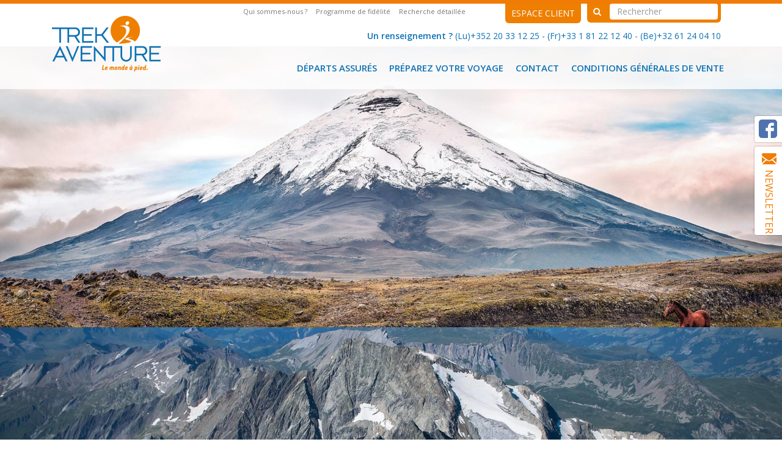

--- FILE ---
content_type: text/html; charset=UTF-8
request_url: https://www.trekaventure.com/trekking/destinations/botswana
body_size: 10587
content:
<!DOCTYPE html>

<html>
<head>
	
	<script id="Cookiebot" src="https://consent.cookiebot.com/uc.js" data-cbid="d1ed2c0f-67e4-47d8-a941-711215f32d9b" data-blockingmode="auto" type="text/javascript"></script>
	
	<!-- GA4IMT -->
<script async src="https://www.googletagmanager.com/gtag/js?id=G-HJCF6XYHQX"></script>
<script>
  window.dataLayer = window.dataLayer || [];
  function gtag(){dataLayer.push(arguments);}
  gtag('js', new Date());

  gtag('config', 'G-HJCF6XYHQX');
</script>
	
<title>trek trekking Botswana randonnee pedestre - Trek Aventure Belgique</title>
<meta http-equiv="Content-Type" content="text/html;charset=UTF-8" >
<meta name="rating" content="general" >
<meta name="robots" content="index,follow" >
<meta name="viewport" content="width=device-width, initial-scale=1" >
<link href="/public/shared/bootstrap/css/bootstrap.css" media="screen" rel="stylesheet" type="text/css" >
<link href="/public/css/bsmain.css" media="screen" rel="stylesheet" type="text/css" >
<link href="https://www.viteweb.com/cms/public/shared/captcha/css/captcha.css" media="screen" rel="stylesheet" type="text/css" >
<link href="/public/css/navigation/menusmenuinline.css" media="screen" rel="stylesheet" type="text/css" >
<link href="/public/plugins/servilux/default/css/feature-carousel.css" media="screen" rel="stylesheet" type="text/css" >
<link href="/public/plugins/servilux/default/css/servilux.css" media="screen" rel="stylesheet" type="text/css" >
<link href="/public/plugins/../shared/datepicker/css/datepicker.css" media="screen" rel="stylesheet" type="text/css" >
<link href="https://www.viteweb.com/cms/public/shared/fancy/css/fancybox2.css" media="screen" rel="stylesheet" type="text/css" >
<link href="/public/plugins/diapo/default/css/diapo.css" media="screen" rel="stylesheet" type="text/css" >
<link href="/public/plugins/article/base_de_donnees/css/article.css" media="screen" rel="stylesheet" type="text/css" >
<link href="https://www.viteweb.com/cms/public/shared/fancy/css/fancybox.css" media="screen" rel="stylesheet" type="text/css" >
<script type="text/javascript" src="https://www.viteweb.com/cms/public/js/lib/jquery.js"></script>
<script type="text/javascript" src="https://www.viteweb.com/cms/public/js/lib/jquery.ajaxform.js"></script>
<script type="text/javascript" src="https://www.viteweb.com/cms/public/shared/cycle/js/jquery.cycle2.min.js"></script>
<script type="text/javascript" src="https://www.viteweb.com/cms/public/shared/bootstrap/js/bootstrap.min.js"></script>
<script type="text/javascript" src="https://www.viteweb.com/cms/public/shared/bootstrap/js/respond.js"></script>
<script type="text/javascript" src="/public/js/main.js"></script>
<script type="text/javascript" src="https://html5shiv.googlecode.com/svn/trunk/html5.js"></script>
<script type="text/javascript" src="https://www.google.com/recaptcha/api.js"></script>
<script type="text/javascript" src="/public/plugins/servilux/default/js/jquery.featureCarousel.min.js"></script>
<script type="text/javascript" src="/public/plugins/servilux/default/js/servilux.js"></script>
<script type="text/javascript" src="/public/plugins/../shared/datepicker/js/bootstrap-datepicker.js"></script>
<script type="text/javascript" src="https://www.viteweb.com/cms/public/shared/fancy/js/jquery.fancybox2.js"></script>
<script type="text/javascript" src="https://www.viteweb.com/cms/public/plugins/fontsize/default/js/fontsize.js"></script>
<script type="text/javascript" src="https://www.viteweb.com/cms/public/plugins/diapo/default/js/diapo.js"></script>
<script type="text/javascript" src="https://www.viteweb.com/cms/public/shared/cycle/js/jquery.easing.js"></script>
<script type="text/javascript" src="https://www.viteweb.com/cms/public/shared/fancy/js/jquery.fancybox.js"></script>
<script type="text/javascript" src="/public/plugins/article/base_de_donnees/js/article.js"></script><link href="/public/css/social-sharing.css" rel="stylesheet">
<link rel="apple-touch-icon" sizes="57x57" href="/public/favicon/apple-icon-57x57.png">
<link rel="apple-touch-icon" sizes="60x60" href="/public/favicon/apple-icon-60x60.png">
<link rel="apple-touch-icon" sizes="72x72" href="/public/favicon/apple-icon-72x72.png">
<link rel="apple-touch-icon" sizes="76x76" href="/public/favicon/apple-icon-76x76.png">
<link rel="apple-touch-icon" sizes="114x114" href="/public/favicon/apple-icon-114x114.png">
<link rel="apple-touch-icon" sizes="120x120" href="/public/favicon/apple-icon-120x120.png">
<link rel="apple-touch-icon" sizes="144x144" href="/public/favicon/apple-icon-144x144.png">
<link rel="apple-touch-icon" sizes="152x152" href="/public/favicon/apple-icon-152x152.png">
<link rel="apple-touch-icon" sizes="180x180" href="/public/favicon/apple-icon-180x180.png">
<link rel="icon" type="image/png" sizes="192x192"  href="/public/favicon/android-icon-192x192.png">
<link rel="icon" type="image/png" sizes="32x32" href="/public/favicon/favicon-32x32.png">
<link rel="icon" type="image/png" sizes="96x96" href="/public/favicon/favicon-96x96.png">
<link rel="icon" type="image/png" sizes="16x16" href="/public/favicon/favicon-16x16.png">
<link rel="manifest" href="/public/favicon/manifest.json">
<meta name="msapplication-TileColor" content="#ffffff">
<meta name="msapplication-TileImage" content="/public/favicon/ms-icon-144x144.png">
<meta name="theme-color" content="#ffffff">


<link href='https://fonts.googleapis.com/css?family=Open+Sans:400,400italic,600,600italic,300,300italic|Droid+Serif:400italic,700italic' rel='stylesheet' type='text/css'>
<link rel="stylesheet" href="https://maxcdn.bootstrapcdn.com/font-awesome/4.4.0/css/font-awesome.min.css">

    <script type="text/javascript">
  var _gaq = _gaq || [];
  _gaq.push(['_setAccount', 'UA-12443657-1']);
  _gaq.push(['_setAllowAnchor', true]);
  _gaq.push(['_trackPageview']);
  _gaq.push(['b._setAccount', 'UA-67867569-2']);
  _gaq.push(['b._trackPageview']);


  (function() {
    var ga = document.createElement('script'); ga.type = 'text/javascript'; ga.async = true;
    ga.src = ('https:' == document.location.protocol ? 'https://ssl' : 'http://www') + '.google-analytics.com/ga.js';
    var s = document.getElementsByTagName('script')[0]; s.parentNode.insertBefore(ga, s);
  })();
</script>


<!-- Google tag (gtag.js) -->
<script async src="https://www.googletagmanager.com/gtag/js?id=G-K5DZMH9VNR"></script>
<script>
  window.dataLayer = window.dataLayer || [];
  function gtag(){dataLayer.push(arguments);}
  gtag('js', new Date());

  gtag('config', 'G-K5DZMH9VNR');
</script>








<!--Start of LiveBeep Script-->
<script type="text/javascript">
(function(d,s){
if(typeof lbSLoaded != 'undefined') return; lbSLoaded = true;
var u=(('https:' == d.location.protocol) ? 'https://' : 'http://') + 'www.livebeep.com/'+d.domain+'/eye.js';
if((h=d.location.href.split(/#ev!/)[1])) u += '?_e=' +h;
else if((r=/.*\_evV=(\w+)\b.*/).test(c=d.cookie) ) u += '?_v=' + c.replace(r,'$1');
var lb = document.createElement('script');
lb.type = 'text/javascript';
lb.async = true;lb.src = u;var s = document.getElementsByTagName('script')[0];
s.parentNode.insertBefore(lb, s);
})(document,'script');
</script>
<!--End of LiveBeep Script-->

					<link rel="stylesheet" type="text/css" href="https://www.viteweb.com/cms/public/shared/cookies/css/cookieconsent.min.css">
<script src="https://www.viteweb.com/cms/public/shared/cookies/js/cookieconsent.min.js"></script>




    <!-- Facebook Pixel Code -->
<script>

!function(f,b,e,v,n,t,s)


{if(f.fbq)return;n=f.fbq=function(){n.callMethod?


n.callMethod.apply(n,arguments):n.queue.push(arguments)};


if(!f._fbq)f._fbq=n;n.push=n;n.loaded=!0;n.version='2.0';


n.queue=[];t=b.createElement(e);t.async=!0;


t.src=v;s=b.getElementsByTagName(e)[0];


s.parentNode.insertBefore(t,s)}(window,document,'script',


'https://connect.facebook.net/en_US/fbevents.js');


fbq('init', '830813843730213');


fbq('track', 'PageView');

</script>
<noscript>
<img height="1" width="1"
src="https://www.facebook.com/tr?id=830813843730213&ev=PageView
&noscript=1"/>
</noscript>
<!-- End Facebook Pixel Code -->




</head>

    
<body id="bodytrekking" >
<div id="fb-root"></div>
<script>(function(d, s, id) {
  var js, fjs = d.getElementsByTagName(s)[0];
  if (d.getElementById(id)) return;
  js = d.createElement(s); js.id = id;
  js.src = "//connect.facebook.net/fr_FR/sdk.js#xfbml=1&version=v2.4";
  fjs.parentNode.insertBefore(js, fjs);
}(document, 'script', 'facebook-jssdk'));</script>
	<div id="fb-root"></div>

	<div class="container-fluid">
		<div id="header">
				<div class="container padding-top-head">
    <div class="logo row">
        <div class="col-md-3 col-sm-4 hidden-xs hidden-sm">
            <h1><a alt="Trek trekking agence  de voyage - Trek Aventure" title="Trek Aventure - le monde à pied" href="/trekking"> <img alt="Trek trekking agence  de voyage - Trek Aventure" src="/public/images/layout/trekaventure-logo.png" /></a></h1>
        </div>

        <div class="lang col-md-9 col-sm-12 col-xs-12 ">
            <div class="col-sm-4  col-lg-6 col-md-5 norm-padding hidden-xs hidden-sm "><ul>
                <li><a href="/trekking/qui-sommes-nous">Qui sommes-nous ?</a></li>
                <li> <a href="/trekking/page/programme_fidelite">Programme de fidélité</a></li>
                <li> <a href="/trekking/page/recherche">Recherche détaillée</a></li>
                </ul>
            </div>
            <div class="col-sm-8 col-lg-6 norm-padding col-md-7 hidden-xs hidden-sm ">
                <form onsubmit="if($('#search').val().trim()=='' || $('#search').val().trim()=='Rechercher'){alert('Le champs recherche ne peut être vide');return false;};" class="navbar-form navbar-left no-padding" role="search" action="/trekking/destinations/resultats" method="get">
                    <button type="submit" class="btn btn-default"><i class="fa fa-search"></i></button>
                    <div class="form-group">
                        <input id="recherche" name="recherche" type="text" class="form-control" placeholder="Rechercher">
                    </div>

                </form>
                <a href="https://my.trekaventure.com/?l=2" class="link-espace-client">Espace client</a>
            </div>

            <div class="col-sm-12 norm-padding bloc-tel-header  hidden-xs hidden-sm ">
                <p><strong>Un renseignement ?</strong> (Lu)+352 20 33 12 25 - (Fr)+33 1 81 22 12 40 - (Be)+32 61 24 04 10</p>
            </div>
            <div class="">

                <div class="menu-header ">

                   <nav role="navigation" class="navbar navbar-default  " style="clear:left">
    <div class="navbar-header row">

     <h1 class="visible-xs col-xs-8 visible-sm"><a alt="Trek trekking agence  de voyage - Trek Aventure" title="Trek Aventure - le monde à pied" href="/trekking"> <img  alt="Trek trekking agence  de voyage - Trek Aventure" src="/public/images/layout/trekaventure-logo.png" /></a></h1>
      <button data-target="#bs-example-navbar-collapse-1" data-toggle="collapse" class="navbar-toggle col-xs-4 col-sm-4" type="button">

        <i class="fa fa-bars"></i>


      </button>
    </div>
    <div id="bs-example-navbar-collapse-1" class="collapse navbar-collapse">
    <div class="visible-xs visible-sm">
    <ul class="menu_inline"><li id="mm_3"><a  href="/trekking/departs-assures"  >Départs assurés</a></li><li id="mm_5"><a  href="/trekking/preparez-votre-voyage"  >Préparez votre voyage</a><ul><li><a  href="/trekking/preparez-votre-voyage/le-tourisme-responsable">Le tourisme responsable</a></li><li><a  href="/trekking/preparez-votre-voyage/aide-a-la-reservation">Aide à la réservation</a></li><li><a  href="/trekking/preparez-votre-voyage/assurances-annulation-et-assistance">Assurances annulation et assistance</a></li><li><a  href="/trekking/preparez-votre-voyage/equipement-desert">Equipement désert</a></li><li><a  href="/trekking/preparez-votre-voyage/equipement-montagne">Equipement montagne</a></li><li><a  href="/trekking/preparez-votre-voyage/equipement-raquette-a-neige">Equipement raquette à neige</a></li><li><a  href="/trekking/preparez-votre-voyage/mal-aigu-des-montagnes-mam">Mal aïgu des montagnes - MAM</a></li></ul></li><li id="mm_7"><a  href="/trekking/contact"  >Contact</a></li><li id="mm_13"><a  href="/trekking/conditions-generales-de-vente"  >Conditions générales de vente</a></li></ul>        </div>
    <div class=" hidden-xs hidden-sm">
    <ul class="menu_inline"><li id="mm_3"><a  href="/trekking/departs-assures"  >Départs assurés</a></li><li id="mm_5"><a  href="/trekking/preparez-votre-voyage"  >Préparez votre voyage</a><ul><li><a  href="/trekking/preparez-votre-voyage/le-tourisme-responsable">Le tourisme responsable</a></li><li><a  href="/trekking/preparez-votre-voyage/aide-a-la-reservation">Aide à la réservation</a></li><li><a  href="/trekking/preparez-votre-voyage/assurances-annulation-et-assistance">Assurances annulation et assistance</a></li><li><a  href="/trekking/preparez-votre-voyage/equipement-desert">Equipement désert</a></li><li><a  href="/trekking/preparez-votre-voyage/equipement-montagne">Equipement montagne</a></li><li><a  href="/trekking/preparez-votre-voyage/equipement-raquette-a-neige">Equipement raquette à neige</a></li><li><a  href="/trekking/preparez-votre-voyage/mal-aigu-des-montagnes-mam">Mal aïgu des montagnes - MAM</a></li></ul></li><li id="mm_7"><a  href="/trekking/contact"  >Contact</a></li><li id="mm_13"><a  href="/trekking/conditions-generales-de-vente"  >Conditions générales de vente</a></li></ul>        </div>
         </div>
</nav>


                </div>

            </div>
        </div>

    </div>
</div>

<div class="gall">
    <!-- <div class="newsletter hidden-xs">
<a href="/ar/page/newsletter"></a>
</div>
-->

    <div class="gall-first">
        <div class="bg-opacity">
        </div>

                <div data-cycle-loader="wait" data-cycle-overlay-fx-sel=">div" data-cycle-caption-plugin=caption2 data-cycle-auto-height=container data-cycle-swipe=true class="plugin_diapo_default bandeauaccueiltrekking">
<img data-cycle-desc="" data-cycle-title="Cotopaxi, Equateur"   style="width:100%;height:auto"  id="plugin_diapo_default_pict_0" src="/public/plugins/diapo/pictures/83.jpg"  alt="Cotopaxi, Equateur"/>
<img data-cycle-desc="" data-cycle-title="Mont Blanc"   style="width:100%;height:auto"  id="plugin_diapo_default_pict_1" src="/public/plugins/diapo/pictures/84.jpg"  alt="Mont Blanc"/>
<img data-cycle-desc="" data-cycle-title="Bretagne"   style="width:100%;height:auto"  id="plugin_diapo_default_pict_2" src="/public/plugins/diapo/pictures/85.jpg"  alt="Bretagne"/>
<img data-cycle-desc="" data-cycle-title="Bagan, Birmanie"   style="width:100%;height:auto"  id="plugin_diapo_default_pict_3" src="/public/plugins/diapo/pictures/86.jpg"  alt="Bagan, Birmanie"/>
<img data-cycle-desc="" data-cycle-title="Nord Vietnam"   style="width:100%;height:auto"  id="plugin_diapo_default_pict_4" src="/public/plugins/diapo/pictures/87.jpg"  alt="Nord Vietnam"/>
<img data-cycle-desc="" data-cycle-title="Indonésie, Java"   style="width:100%;height:auto"  id="plugin_diapo_default_pict_5" src="/public/plugins/diapo/pictures/88.jpg"  alt="Indonésie, Java"/>
<img data-cycle-desc="" data-cycle-title="désert, Tunisie"   style="width:100%;height:auto"  id="plugin_diapo_default_pict_6" src="/public/plugins/diapo/pictures/89.jpg"  alt="désert, Tunisie"/>
<img data-cycle-desc="" data-cycle-title="Perito Moreno, Patagonie"   style="width:100%;height:auto"  id="plugin_diapo_default_pict_7" src="/public/plugins/diapo/pictures/90.jpg"  alt="Perito Moreno, Patagonie"/>
<img data-cycle-desc="" data-cycle-title="La Havane Cuba"   style="width:100%;height:auto"  id="plugin_diapo_default_pict_8" src="/public/plugins/diapo/pictures/91.jpg"  alt="La Havane Cuba"/>
<img data-cycle-desc="" data-cycle-title="Cinque terre , Italie"   style="width:100%;height:auto"  id="plugin_diapo_default_pict_9" src="/public/plugins/diapo/pictures/92.jpg"  alt="Cinque terre , Italie"/>
<img data-cycle-desc="" data-cycle-title="Sintra Portugal"   style="width:100%;height:auto"  id="plugin_diapo_default_pict_10" src="/public/plugins/diapo/pictures/93.jpg"  alt="Sintra Portugal"/>
<img data-cycle-desc="" data-cycle-title="Kotor, Montenegro"   style="width:100%;height:auto"  id="plugin_diapo_default_pict_11" src="/public/plugins/diapo/pictures/94.jpg"  alt="Kotor, Montenegro"/>
<img data-cycle-desc="" data-cycle-title="Kilimandjaro, Tanzanie"   style="width:100%;height:auto"  id="plugin_diapo_default_pict_12" src="/public/plugins/diapo/pictures/95.jpg"  alt="Kilimandjaro, Tanzanie"/>
<img data-cycle-desc="" data-cycle-title="Sao Antao, Cap Vert"   style="width:100%;height:auto"  id="plugin_diapo_default_pict_13" src="/public/plugins/diapo/pictures/96.jpg"  alt="Sao Antao, Cap Vert"/>
<img data-cycle-desc="" data-cycle-title="San Miguel, Açores"   style="width:100%;height:auto"  id="plugin_diapo_default_pict_14" src="/public/plugins/diapo/pictures/97.jpg"  alt="San Miguel, Açores"/>
<img data-cycle-desc="" data-cycle-title="Thiksé, Ladakh"   style="width:100%;height:auto"  id="plugin_diapo_default_pict_15" src="/public/plugins/diapo/pictures/98.jpg"  alt="Thiksé, Ladakh"/>
<img data-cycle-desc="" data-cycle-title="Khumbu, Nepal"   style="width:100%;height:auto"  id="plugin_diapo_default_pict_16" src="/public/plugins/diapo/pictures/100.jpg"  alt="Khumbu, Nepal"/>
<img data-cycle-desc="" data-cycle-title="Ardèche, massif central"   style="width:100%;height:auto"  id="plugin_diapo_default_pict_17" src="/public/plugins/diapo/pictures/101.jpg"  alt="Ardèche, massif central"/>
<img data-cycle-desc="" data-cycle-title="Lofoten, Norvège"   style="width:100%;height:auto"  id="plugin_diapo_default_pict_18" src="/public/plugins/diapo/pictures/102.jpg"  alt="Lofoten, Norvège"/>
<img data-cycle-desc="" data-cycle-title="Teide, Canaries"   style="width:100%;height:auto"  id="plugin_diapo_default_pict_19" src="/public/plugins/diapo/pictures/103.jpg"  alt="Teide, Canaries"/>
</div>
<input  type="hidden" value="3" class="options" name="plugin_diapo_time_bandeauaccueiltrekking" id="plugin_diapo_time_bandeauaccueiltrekking" /><input type="hidden" value="bandeauaccueiltrekking" name="plugin_diapo_key_bandeauaccueiltrekking" id="plugin_diapo_key_bandeauaccueiltrekking" /><input type="hidden" value="fade" name="plugin_diapo_trans_bandeauaccueiltrekking" id="plugin_diapo_trans_bandeauaccueiltrekking" /><div style="clear:left;display:block"></div>                
         




   <div class="bloc-filtre  no-home-form">
    <div class="container">

        <form method="get" id="servfiltre" action="/trekking/destinations/resultats">
<div class="col-sm-12 general-filtre">
            




                            <span class="label-hidden">Destination</span>
                <div class="selected-desti">
                   <div class="picto-select"></div>
                    <select name="destination" id="destination" >
                        <option value="">Destination</option>
                    <option  style="font-weight:bold" value="belgique---l--ardenne">Belgique - L' Ardenne</option><option  value="escapardenne-lee-et-eisleck">.....Escapardenne Lee et Eisleck</option>                    <option  value="la-foret-d-anlier">.....La forêt d'Anlier</option>                    <option  value="la-foret-de-st-hubert">.....La forêt de St Hubert</option>                    <option  value="la-vallee-de-l-ourthe">.....La vallée de l'Ourthe</option>                    <option  value="la-vallee-de-la-semois">.....La vallée de la Semois</option>                    <option  style="font-weight:bold" value="grand-duche-luxembourg">Grand Duché Luxembourg</option><option  value="l-oesling">.....L'Oesling</option>                    <option  value="le-mullerthal">.....Le Mullerthal</option>                    <option  style="font-weight:bold" value="france">France</option><option  value="alpes-du-nord">.....Alpes du Nord</option>                    <option  value="alpes-du-sud">.....Alpes du Sud</option>                    <option  value="alsace">.....Alsace</option>                    <option  value="ardeche">.....Ardèche</option>                    <option  value="bourgogne">.....Bourgogne</option>                    <option  value="bretagne">.....Bretagne</option>                    <option  value="corse">.....Corse</option>                    <option  value="cote-mediterranee">.....Côte Méditerranée</option>                    <option  value="jura">.....Jura</option>                    <option  value="les-ardennes-francaises">.....Les Ardennes françaises</option>                    <option  value="massif-central">.....Massif central</option>                    <option  value="nord---pas-de-calais---picardie">.....Nord - Pas de Calais - Picardie</option>                    <option  value="normandie">.....Normandie</option>                    <option  value="pyrenees">.....Pyrénées</option>                    <option  value="region-centre---loire">.....Région Centre - Loire</option>                    <option  value="sud-ouest">.....Sud Ouest</option>                    <option  value="vosges">.....Vosges</option>                    <option  style="font-weight:bold" value="italie">Italie</option><option  value="la-campanie">.....La Campanie</option>                    <option  value="la-ligurie">.....La Ligurie</option>                    <option  value="la-sardaigne">.....La Sardaigne</option>                    <option  value="la-sicile">.....La Sicile</option>                    <option  value="la-toscane">.....La Toscane</option>                    <option  value="les-pouilles">.....Les Pouilles</option>                    <option  value="massif-alpin-italien">.....Massif alpin italien</option>                    <option  style="font-weight:bold" value="espagne">Espagne</option><option  value="cote-espagnole">.....Côte espagnole</option>                    <option  value="espagne-toute-region">.....Espagne toute région</option>                    <option  style="font-weight:bold" value="portugal">Portugal</option><option  value="portugal-continental">.....Portugal Continental</option>                    <option  style="font-weight:bold" value="grece">Grece</option><option  value="la-crete">.....La Crète</option>                    <option  value="les-cyclades">.....Les Cyclades</option>                    <option  style="font-weight:bold" value="allemagne">Allemagne</option><option  value="baviere">.....Bavière</option>                    <option  value="foret-noire">.....Forêt Noire</option>                    <option  value="l-eifel">.....L'Eifel</option>                    <option  style="font-weight:bold" value="autriche-suisse">Autriche Suisse</option><option  value="le-tyrol">.....Le Tyrol</option>                    <option  value="les-grisons">.....Les Grisons</option>                    <option  value="valais">.....Valais</option>                    <option  style="font-weight:bold" value="europe-du-nord">Europe du Nord</option><option  value="ecosse">.....Ecosse</option>                    <option  value="finlande">.....Finlande</option>                    <option  value="groenland">.....Groenland</option>                    <option  value="irlande">.....Irlande</option>                    <option  value="islande">.....Islande</option>                    <option  value="norvege">.....Norvège</option>                    <option  style="font-weight:bold" value="europe-de-l-est">Europe de l'Est</option><option  value="albanie">.....Albanie</option>                    <option  value="bulgarie">.....Bulgarie</option>                    <option  value="croatie">.....Croatie</option>                    <option  value="lituanie---lettonie---estonie">.....Lituanie / Lettonie / Estonie</option>                    <option  value="montenegro">.....Monténégro</option>                    <option  value="roumanie">.....Roumanie</option>                    <option  value="slovaquie">.....Slovaquie</option>                    <option  value="slovaquie---pologne">.....Slovaquie - Pologne</option>                    <option  value="slovenie">.....Slovénie</option>                    <option  style="font-weight:bold" value="iles-de-mediterranee-et-d-atlantique">Iles de Méditerranée et d'Atlantique</option><option  value="chypre">.....Chypre</option>                    <option  value="le-cap-vert">.....Le Cap Vert</option>                    <option  value="les-acores">.....Les Açores</option>                    <option  value="les-baleares">.....Les Baléares</option>                    <option  value="les-canaries">.....Les Canaries</option>                    <option  value="madere">.....Madère</option>                    <option  value="malte">.....Malte</option>                    <option  style="font-weight:bold" value="afrique">Afrique</option><option  value="afrique-du-sud">.....Afrique du Sud</option>                    <option  value="algerie">.....Algérie</option>                    <option  selected="selected"  value="botswana">.....Botswana</option>                    <option  value="egypte">.....Egypte</option>                    <option  value="ethiopie">.....Ethiopie</option>                    <option  value="kenya">.....Kenya</option>                    <option  value="la-reunion">.....La Réunion</option>                    <option  value="madagascar">.....Madagascar</option>                    <option  value="maroc">.....Maroc</option>                    <option  value="mauritanie">.....Mauritanie</option>                    <option  value="namibie">.....Namibie</option>                    <option  value="tanzanie">.....Tanzanie</option>                    <option  value="tunisie">.....Tunisie</option>                    <option  style="font-weight:bold" value="moyen-orient">Moyen Orient</option><option  value="jordanie">.....Jordanie</option>                    <option  value="oman">.....Oman</option>                    <option  value="turquie">.....Turquie</option>                    <option  style="font-weight:bold" value="asie-de-l-ouest">Asie de l'Ouest</option><option  value="armenie">.....Arménie</option>                    <option  value="georgie">.....Géorgie</option>                    <option  value="iran">.....Iran</option>                    <option  style="font-weight:bold" value="asie-centrale">Asie Centrale</option><option  value="kirghizstan">.....Kirghizstan</option>                    <option  value="ouzbekistan">.....Ouzbékistan</option>                    <option  style="font-weight:bold" value="asie-du-nord---nord-est">Asie du Nord - Nord Est</option><option  value="russie">.....Russie</option>                    <option  style="font-weight:bold" value="asie-du-sud">Asie du Sud</option><option  value="bhoutan">.....Bhoutan</option>                    <option  value="inde-du-nord">.....Inde du Nord</option>                    <option  value="inde-du-sud">.....Inde du Sud</option>                    <option  value="inde,-autres-regions">.....Inde, autres régions</option>                    <option  value="nepal">.....Népal</option>                    <option  value="sri-lanka">.....Sri Lanka</option>                    <option  style="font-weight:bold" value="asie-de-l-est">Asie de l'Est</option><option  value="chine">.....Chine</option>                    <option  value="japon">.....Japon</option>                    <option  value="mongolie">.....Mongolie</option>                    <option  style="font-weight:bold" value="asie-du-sud-est">Asie du Sud Est</option><option  value="cambodge">.....Cambodge</option>                    <option  value="indonesie">.....Indonésie</option>                    <option  value="laos">.....Laos</option>                    <option  value="malaisie">.....Malaisie</option>                    <option  value="myanmar">.....Myanmar</option>                    <option  value="philippines">.....Philippines</option>                    <option  value="thailande">.....Thaïlande</option>                    <option  value="vietnam">.....Vietnam</option>                    <option  style="font-weight:bold" value="oceanie">Océanie</option><option  value="australie">.....Australie</option>                    <option  value="hawai">.....Hawaï</option>                    <option  value="nouvelle-zelande">.....Nouvelle Zélande</option>                    <option  value="papouasie-nouvelle-guinee">.....Papouasie-Nouvelle-Guinée</option>                    <option  style="font-weight:bold" value="amerique-du-nord">Amérique du Nord</option><option  value="alaska">.....Alaska</option>                    <option  value="canada">.....Canada</option>                    <option  value="etats-unis">.....Etats Unis</option>                    <option  style="font-weight:bold" value="amerique-centrale">Amérique Centrale</option><option  value="costa-rica">.....Costa Rica</option>                    <option  value="cuba">.....Cuba</option>                    <option  value="guatemala">.....Guatemala</option>                    <option  value="les-caraibes">.....Les Caraïbes</option>                    <option  value="mexique">.....Mexique</option>                    <option  value="nicaragua">.....Nicaragua</option>                    <option  style="font-weight:bold" value="amerique-du-sud">Amérique du Sud</option><option  value="antarctique">.....Antarctique</option>                    <option  value="argentine">.....Argentine</option>                    <option  value="bolivie">.....Bolivie</option>                    <option  value="bresil">.....Brésil</option>                    <option  value="chili">.....Chili</option>                    <option  value="colombie">.....Colombie</option>                    <option  value="equateur">.....Equateur</option>                    <option  value="patagonie">.....Patagonie</option>                    <option  value="perou">.....Pérou</option>                                    </select>

                </div>
                         <span class="label-hidden">Type</span>
                <div class="selected-type">
                   <div class="picto-select"></div>
            <select id="type" name="type" ><option value="">Types</option>


                <option  value="1">Accompagné</option>
                <option  value="2">En liberté</option>
                <option  value="3">En famille</option>
                <option  value="9">Trekissima</option>                



            </select>
    </div>
            <span class="label-hidden">Départ</span>
                            <div class="selected-mois">
                   <div class="picto-select"></div>
            <select name="select_mois" id="select_mois" >
                <option  value="0">Départ</option>
                                    <option  value="01-2026">Janvier 2026</option>
                                    <option  value="02-2026">Février 2026</option>
                                    <option  value="03-2026">Mars 2026</option>
                                    <option  value="04-2026">Avril 2026</option>
                                    <option  value="05-2026">Mai 2026</option>
                                    <option  value="06-2026">Juin 2026</option>
                                    <option  value="07-2026">Juillet 2026</option>
                                    <option  value="08-2026">Août 2026</option>
                                    <option  value="09-2026">Septembre 2026</option>
                                    <option  value="10-2026">Octobre 2026</option>
                                    <option  value="11-2026">Novembre 2026</option>
                                    <option  value="12-2026">Décembre 2026</option>
                                    <option  value="01-2027">Janvier 2027</option>
                                    <option  value="02-2027">Février 2027</option>
                                    <option  value="03-2027">Mars 2027</option>
                                    <option  value="04-2027">Avril 2027</option>
                                    <option  value="05-2027">Mai 2027</option>
                                    <option  value="06-2027">Juin 2027</option>
                                    <option  value="07-2027">Juillet 2027</option>
                                    <option  value="08-2027">Août 2027</option>
                                    <option  value="09-2027">Septembre 2027</option>
                                    <option  value="10-2027">Octobre 2027</option>
                                    <option  value="11-2027">Novembre 2027</option>
                                    <option  value="12-2027">Décembre 2027</option>
                            </select>
                    </div>
            
            <div class="hidden"><span class="label-hidden">Prix de</span>
            <input id="prix_a" type="text" value="Prix de" name="prix_a" style="width:30px">
            <span class="label-hidden">à</span>
            <input id="prix_b" type="text" value="à (EUR)" name="prix_b" style="width:38px">
            <span class="label-hidden">EUR</span>
    </div>

            <input type="submit" style="cursor:pointer;" id="send-form" alt="Rechercher" value="Rechercher"
                               onclick="if(($('#prix_a').val()*1/1)>=($('#prix_b').val()*1/1) || $('#prix_a').val()<0 || $('#prix_a').val()==''){alert('La fourchette de prix est incorrecte');return false;}else{
                var rqM='';
                if($('#select_mois').val()!='' && $('#select_mois').val()!='0'){
                    rqM='?select_mois=' + $('#select_mois').val();

                }

                if($('#destination').val()!='' && $('#type').val()==''){

                    document.location.href='/trekking/destinations/' + $('#destination').val() +  rqM
                }else if($('#destination').val()=='' && $('#type').val()!=''){

                    if($('#type').val()=='1'){
                        document.location.href='/trekking/accompagne' +  rqM
                    }else if ($('#type').val()=='2'){
                        document.location.href='/trekking/en-liberte' +  rqM
                    }else if ($('#type').val()=='3'){
                        document.location.href='/trekking/en-famille' +  rqM
                    }else if ($('#type').val()=='9'){
                        document.location.href='/trekking/trekissima' +  rqM
                    }
                }else if($('#destination').val()!='' && $('#type').val()!=''){

                    if($('#type').val()=='1'){
                        document.location.href='/trekking/accompagne/' + $('#destination').val() + rqM
                    }else if ($('#type').val()=='2'){
                        document.location.href='/trekking/en-liberte/' + $('#destination').val() + rqM
                    }else if ($('#type').val()=='3'){
                        document.location.href='/trekking/en-famille/' + $('#destination').val() +  rqM
                    }else if ($('#type').val()=='9'){
                        document.location.href='/trekking/trekissima/' + $('#destination').val() +  rqM
                    }
                }else{
                     document.location.href='/trekking/destinations/resultats' +  rqM

                }

                return false;



            }"
                   
                   >    </div>



        </form>


    </div>

</div>
    </div>
</div>
		</div>
<div class="trekking-facebook facebook hidden-xs" title="Devenir fan de Trek Aventure sur Facebook" alt="facebook" >
        <a class="btn-pictofacebook" href="https://www.facebook.com/trekaventures">
            <span class="picto-facebook"></span>
        </a>
    </div>

    <div class="trekking-newsletter  hidden-xs" title="Inscrivez-vous à la newsletter de Trek Aventure" alt="Newsletter" >
        <a class="" href="/trekking/page/newsletter">

                        <span class="picto-newsletter"></span>
            <span class="txt-newsletter">Newsletter</span>
        </a>
    </div>

		<div id="content">
			<div class="container-content">
						<div class="container">
				<div class="row hidden-xs">
					<div class="col-sm-10">
						<ol class="breadcrumb"><li class="active">Vous êtes ici : resultats</li></ol>					</div>
					<div class="col-sm-2 fontsize no-padding">
						<a href="#" onclick="changerTaille(-0.1); return false;" class="fontsize ap">A-</a><a href="#" onclick="changerTaille(0.1); return false;" class="fontsize am">A+</a>					</div>
				</div>
				</div>
								<div id="content_page">
<div class="container">

<div class="row " >
    <div class="col-sm-12  norm-padding" style="overflow:hidden; margin-bottom: 20px;">
              <h1 style="margin-bottom: 30px; display: inline-block;">Botswana</h1>
        

        <div class="bloc-link-select">
            <div onclick="document.location.href='?' + $('#servfiltre').serialize() + '&' + $('#serviluxComp').serialize()" class="center-checkbox" >
                <button  class="btn-check checknew " data-toggle="tooltip" data-placement="top" title="Nouveautés"><i class="fa fa-bookmark"></i></button>
            </div>
            <div onclick="document.location.href='?' + $('#servfiltre').serialize() + '&' + $('#serviluxComp').serialize()" class="center-checkbox">
                <button class="btn-check checkcc " data-toggle="tooltip" data-placement="top" title="Coup de coeur"><i class="fa fa-heart"></i></button>
            </div>
            <div onclick="document.location.href='?' + $('#servfiltre').serialize() + '&' + $('#serviluxComp').serialize()" class="center-checkbox">
                <button class="btn-check checkinc " data-toggle="tooltip" data-placement="top" title="Incontournable"><i class="fa fa-star"></i></button>
            </div>
            <div onclick="document.location.href='?' + $('#servfiltre').serialize() " class="center-checkbox">
                <button class="btn-check checkall" data-toggle="tooltip" data-placement="top" title="Tout afficher"><i class="fa fa-th-large"></i>
                </button>
            </div>
        </div>
    </div>
    <div class="col-sm-12  norm-padding hidden">
        <div class="bloc-sous-filtre hidden-xs hidden-sm">
            <form id="serviluxComp">

                <div class="center-checkbox" onclick="document.location.href='?' + $('#servfiltre').serialize() + '&' + $('#serviluxComp').serialize()">
                    <input  type="checkbox" value="1" name="NCI[1]" class="test checknewinput">
                    <span class="check-filtre">Nouveauté</span>
                </div>
                <div onclick="document.location.href='?' + $('#servfiltre').serialize() + '&' + $('#serviluxComp').serialize()" class="center-checkbox">
                    <input  type="checkbox" value="2" name="NCI[2]" class="test checkccinput">
                    <span class="check-filtre">Coup de coeur</span>
                </div>
                <div onclick="document.location.href='?' + $('#servfiltre').serialize() + '&' + $('#serviluxComp').serialize()" class="center-checkbox">
                    <input  type="checkbox" value="3" name="NCI[3]" class="test checkincinput">
                    <span class="check-filtre">Incontournable</span>
                </div>

                <div onclick="document.location.href='?' + $('#servfiltre').serialize() " class="center-checkbox">
                    <input  type="checkbox" value="3" name="NCI[4]" class="test checkallinput">
                    <span class="check-filtre">all</span>
                </div>

            </form>
        </div>
        <!--<input class="test" id="departs_a" name="departs_a" value="1" type="checkbox" style="margin:0 0 0 50px;"> <b>Départs assurés</b>-->
    </div>


    



    <div class="fiche  col-sm-6 col-md-4 norm-padding" style="position: relative;"  onclick="document.location.href='/trekking/destination/AT7BO/le-delta-de-l-okavango'" style="cursor:pointer">

        

        <div class="col-sm-12 no-padding">
            <div class="image">

                                <div class="pastille past-cc"><i class="fa fa-heart"></i></div>                                <div class="bloc-more-travel"><p><img src="/public/images/layout/more-travel.png"></p></div>
                <img src="https://www.trekaventure.com/pictures/max/AT7BO_1.jpg" alt="Le Delta de l'Okavango" title="Le Delta de l'Okavango"/>
                                    <div class="depart-g">
                            Départ assuré
                            </div>
                                    </div>
        </div>

        <div class="bg-content-travel-fiche">
            <div class=" bloc-content-travel-encart">
                <div class="theme"></div>
                <div class="col-sm-12 norm-padding ">


                                        <div class="infos">


                        <h2>Botswana</h2>
                        <h3>Le Delta de l'Okavango

                        </h3>



                        


                        <div class="slib"><p>


                            Le contraste est saisissant entre le fertile delta de l'Okavango avec son labyrinthe de canaux, le désert semi-aride du Kalahari ...

                            </p></div>

                        <div class="duree">

                            13 Jours
                        </div>
                        <div class="prix">
                            <span>A partir de</span>
                                                        4395.00 €
                                                    </div>
                    </div>
                </div>
                <div class="bottom">
                    <div class="type">
                        Accompagné                    </div>
                                        <a href="/trekking/destination/AT7BO/le-delta-de-l-okavango"><i class="fa fa-plus"></i>
                                        </a>
                </div>
            </div>
        </div>

    </div>


    



    <div class="fiche  col-sm-6 col-md-4 norm-padding" style="position: relative;"  onclick="document.location.href='/trekking/destination/AT71F/du-namib-au-zambeze'" style="cursor:pointer">

        

        <div class="col-sm-12 no-padding">
            <div class="image">

                                                                <div class="bloc-more-travel"><p><img src="/public/images/layout/more-travel.png"></p></div>
                <img src="https://www.trekaventure.com/pictures/max/AT71F_1.jpg" alt="Du Namib au Zambèze" title="Du Namib au Zambèze"/>
                                    <div class="depart-g">
                            Départ assuré
                            </div>
                                    </div>
        </div>

        <div class="bg-content-travel-fiche">
            <div class=" bloc-content-travel-encart">
                <div class="theme"></div>
                <div class="col-sm-12 norm-padding ">


                                        <div class="infos">


                        <h2>Botswana</h2>
                        <h3>Du Namib au Zambèze

                        </h3>



                        


                        <div class="slib"><p>


                            L'Afrique australe dans toute sa splendeur avec la traversée de la Namibie au Zimbabwe par le Bostwana, trois pays majeurs aux ...

                            </p></div>

                        <div class="duree">

                            18 Jours
                        </div>
                        <div class="prix">
                            <span>A partir de</span>
                                                        4635.00 €
                                                    </div>
                    </div>
                </div>
                <div class="bottom">
                    <div class="type">
                        Accompagné                    </div>
                                        <a href="/trekking/destination/AT71F/du-namib-au-zambeze"><i class="fa fa-plus"></i>
                                        </a>
                </div>
            </div>
        </div>

    </div>


    
    </div>
</div> <p class="button_back"><a href="javascript:history.back()">Retour</a></p></div>
<style>dd.required:after  {content: "*";}</style>
			</div>
		</div>
		<div id="footer">
			

<div class="container hidden-lg hidden-md hidden-sm">
	<div class="row ">
		<div class="col-xs-12 bg-opacity bg-marque  ">
	      <div class="container">
	        <div class="row">
  			<div class="col-md-4 col-sm-4 logo-marque">
                <p><a title="La Maison du Voyage - Actualités, conseils, voyage et trekking" alt="La Maison du Voyage - Actualités, conseils, voyage et trekking"  onclick="window.open(this.href);return false;" href="https://www.maison-du-voyage.com/fr"> <img src="/public/images/layout/maison-du-voyage-logo.png" /></a></p>
	          </div>


	          <div class="col-md-4 col-sm-4 logo-marque">
	            <p><a title="Thematika  - Voyage à thème sur mesure" alt="Thematika  - Voyage à thème sur mesure" onclick="window.open(this.href);return false;" href="https://thematika.travel/"><img src="/public/images/layout/maison-du-voyage-logo-marque_thematikaventure.png" /></a></p>
	          </div>
	          <div class="col-md-4 col-sm-4 logo-marque">
	              <p><a title="Trek aventure -  Voyage trekking - Randonnée pédestre" alt="Trek aventure -  Voyage trekking - Randonnée pédestre"  onclick="window.open(this.href);return false;" href="https://www.trekaventure.com/"><img src="/public/images/layout/maison-du-voyage-logo-marque_trekaventure.png" /></a></p>
	          </div>
	          <div class="col-md-4 col-sm-4 logo-marque">
                  <p><a title="Ardennes Rando - Trekking et Randonnées en Ardennes" alt="Rando Ardennes - Voyage randonnée en Ardennes"  onclick="window.open(this.href);return false;" href="https://www.ardennes-rando.com/"> <img src="/public/images/layout/maison-du-voyage-logo-marque_ardennesrando.png" /></a></p>
	          </div>

	        </div>
	      </div>
	    </div>
	</div>
</div>


<div class="bg-footerar hidden-xs ">
  <div class="container">
		<div class="row coordonnees">
			<div class="col-lg-12 ">
				<p><strong class="footer-logo">Un renseignement ? </strong><strong class="footer-phone" itemprop="tel" > (BE) +32 61 24 04 10 </strong>- (FR) +33 1 81 22 12 40 - (LU) + 352 20 33 12 25
 </p>
			</div>
			<!--
			<div class="col-lg-3 col-md-4 col-sm-6 hidden-xs" style="text-align:right;">
				<p>
					 <a class="btn-grd-marron" href="/ar/contact">CONTACTEZ-NOUS</a>
				</p>
			</div>
			-->
		</div>
	</div>
</div>
<div class="content-dest hidden-xs">
<div class="container">
    <div class="row">
	<div class="col-sm-12">




<h3 class="titre-dest">Destinations</h3>
<ul class="liste_destinations">
<li class="titre-list-dest"><a href="/trekking/destinations/belgique---l--ardenne">Belgique - L' Ardenne</a><ul><li><a href="/trekking/destinations/escapardenne-lee-et-eisleck">Escapardenne Lee et Eisleck</a></li><li><a href="/trekking/destinations/la-foret-d-anlier">La forêt d'Anlier</a></li><li><a href="/trekking/destinations/la-foret-de-st-hubert">La forêt de St Hubert</a></li><li><a href="/trekking/destinations/la-vallee-de-l-ourthe">La vallée de l'Ourthe</a></li><li><a href="/trekking/destinations/la-vallee-de-la-semois">La vallée de la Semois</a></li></ul></li><li class="titre-list-dest"><a href="/trekking/destinations/grand-duche-luxembourg">Grand Duché Luxembourg</a><ul><li><a href="/trekking/destinations/l-oesling">L'Oesling</a></li><li><a href="/trekking/destinations/le-mullerthal">Le Mullerthal</a></li></ul></li><li class="titre-list-dest"><a href="/trekking/destinations/france">France</a><ul><li><a href="/trekking/destinations/alpes-du-nord">Alpes du Nord</a></li><li><a href="/trekking/destinations/alpes-du-sud">Alpes du Sud</a></li><li><a href="/trekking/destinations/alsace">Alsace</a></li><li><a href="/trekking/destinations/ardeche">Ardèche</a></li><li><a href="/trekking/destinations/bourgogne">Bourgogne</a></li><li><a href="/trekking/destinations/bretagne">Bretagne</a></li><li><a href="/trekking/destinations/corse">Corse</a></li><li><a href="/trekking/destinations/cote-mediterranee">Côte Méditerranée</a></li><li><a href="/trekking/destinations/jura">Jura</a></li><li><a href="/trekking/destinations/les-ardennes-francaises">Les Ardennes françaises</a></li><li><a href="/trekking/destinations/massif-central">Massif central</a></li><li><a href="/trekking/destinations/nord---pas-de-calais---picardie">Nord - Pas de Calais - Picardie</a></li><li><a href="/trekking/destinations/normandie">Normandie</a></li><li><a href="/trekking/destinations/pyrenees">Pyrénées</a></li><li><a href="/trekking/destinations/region-centre---loire">Région Centre - Loire</a></li><li><a href="/trekking/destinations/sud-ouest">Sud Ouest</a></li><li><a href="/trekking/destinations/vosges">Vosges</a></li></ul></li><li class="titre-list-dest"><a href="/trekking/destinations/italie">Italie</a><ul><li><a href="/trekking/destinations/la-campanie">La Campanie</a></li><li><a href="/trekking/destinations/la-ligurie">La Ligurie</a></li><li><a href="/trekking/destinations/la-sardaigne">La Sardaigne</a></li><li><a href="/trekking/destinations/la-sicile">La Sicile</a></li><li><a href="/trekking/destinations/la-toscane">La Toscane</a></li><li><a href="/trekking/destinations/les-pouilles">Les Pouilles</a></li><li><a href="/trekking/destinations/massif-alpin-italien">Massif alpin italien</a></li></ul></li><li class="titre-list-dest"><a href="/trekking/destinations/espagne">Espagne</a><ul><li><a href="/trekking/destinations/cote-espagnole">Côte espagnole</a></li><li><a href="/trekking/destinations/espagne-toute-region">Espagne toute région</a></li></ul></li><li class="titre-list-dest"><a href="/trekking/destinations/portugal">Portugal</a><ul><li><a href="/trekking/destinations/portugal-continental">Portugal Continental</a></li></ul></li><li class="titre-list-dest"><a href="/trekking/destinations/grece">Grece</a><ul><li><a href="/trekking/destinations/la-crete">La Crète</a></li><li><a href="/trekking/destinations/les-cyclades">Les Cyclades</a></li></ul></li><li class="titre-list-dest"><a href="/trekking/destinations/allemagne">Allemagne</a><ul><li><a href="/trekking/destinations/baviere">Bavière</a></li><li><a href="/trekking/destinations/foret-noire">Forêt Noire</a></li><li><a href="/trekking/destinations/l-eifel">L'Eifel</a></li></ul></li><li class="titre-list-dest"><a href="/trekking/destinations/autriche-suisse">Autriche Suisse</a><ul><li><a href="/trekking/destinations/le-tyrol">Le Tyrol</a></li><li><a href="/trekking/destinations/les-grisons">Les Grisons</a></li><li><a href="/trekking/destinations/valais">Valais</a></li></ul></li><li class="titre-list-dest"><a href="/trekking/destinations/europe-du-nord">Europe du Nord</a><ul><li><a href="/trekking/destinations/ecosse">Ecosse</a></li><li><a href="/trekking/destinations/finlande">Finlande</a></li><li><a href="/trekking/destinations/groenland">Groenland</a></li><li><a href="/trekking/destinations/irlande">Irlande</a></li><li><a href="/trekking/destinations/islande">Islande</a></li><li><a href="/trekking/destinations/norvege">Norvège</a></li></ul></li><li class="titre-list-dest"><a href="/trekking/destinations/europe-de-l-est">Europe de l'Est</a><ul><li><a href="/trekking/destinations/albanie">Albanie</a></li><li><a href="/trekking/destinations/bulgarie">Bulgarie</a></li><li><a href="/trekking/destinations/croatie">Croatie</a></li><li><a href="/trekking/destinations/lituanie---lettonie---estonie">Lituanie / Lettonie / Estonie</a></li><li><a href="/trekking/destinations/montenegro">Monténégro</a></li><li><a href="/trekking/destinations/roumanie">Roumanie</a></li><li><a href="/trekking/destinations/slovaquie">Slovaquie</a></li><li><a href="/trekking/destinations/slovaquie---pologne">Slovaquie - Pologne</a></li><li><a href="/trekking/destinations/slovenie">Slovénie</a></li></ul></li><li class="titre-list-dest"><a href="/trekking/destinations/iles-de-mediterranee-et-d-atlantique">Iles de Méditerranée et d'Atlantique</a><ul><li><a href="/trekking/destinations/chypre">Chypre</a></li><li><a href="/trekking/destinations/le-cap-vert">Le Cap Vert</a></li><li><a href="/trekking/destinations/les-acores">Les Açores</a></li><li><a href="/trekking/destinations/les-baleares">Les Baléares</a></li><li><a href="/trekking/destinations/les-canaries">Les Canaries</a></li><li><a href="/trekking/destinations/madere">Madère</a></li><li><a href="/trekking/destinations/malte">Malte</a></li></ul></li><li class="titre-list-dest"><a href="/trekking/destinations/afrique">Afrique</a><ul><li><a href="/trekking/destinations/afrique-du-sud">Afrique du Sud</a></li><li><a href="/trekking/destinations/algerie">Algérie</a></li><li><a href="/trekking/destinations/botswana">Botswana</a></li><li><a href="/trekking/destinations/egypte">Egypte</a></li><li><a href="/trekking/destinations/ethiopie">Ethiopie</a></li><li><a href="/trekking/destinations/kenya">Kenya</a></li><li><a href="/trekking/destinations/la-reunion">La Réunion</a></li><li><a href="/trekking/destinations/madagascar">Madagascar</a></li><li><a href="/trekking/destinations/maroc">Maroc</a></li><li><a href="/trekking/destinations/mauritanie">Mauritanie</a></li><li><a href="/trekking/destinations/namibie">Namibie</a></li><li><a href="/trekking/destinations/tanzanie">Tanzanie</a></li><li><a href="/trekking/destinations/tunisie">Tunisie</a></li></ul></li><li class="titre-list-dest"><a href="/trekking/destinations/moyen-orient">Moyen Orient</a><ul><li><a href="/trekking/destinations/jordanie">Jordanie</a></li><li><a href="/trekking/destinations/oman">Oman</a></li><li><a href="/trekking/destinations/turquie">Turquie</a></li></ul></li><li class="titre-list-dest"><a href="/trekking/destinations/asie-de-l-ouest">Asie de l'Ouest</a><ul><li><a href="/trekking/destinations/armenie">Arménie</a></li><li><a href="/trekking/destinations/georgie">Géorgie</a></li><li><a href="/trekking/destinations/iran">Iran</a></li></ul></li><li class="titre-list-dest"><a href="/trekking/destinations/asie-centrale">Asie Centrale</a><ul><li><a href="/trekking/destinations/kirghizstan">Kirghizstan</a></li><li><a href="/trekking/destinations/ouzbekistan">Ouzbékistan</a></li></ul></li><li class="titre-list-dest"><a href="/trekking/destinations/asie-du-nord---nord-est">Asie du Nord - Nord Est</a><ul><li><a href="/trekking/destinations/russie">Russie</a></li></ul></li><li class="titre-list-dest"><a href="/trekking/destinations/asie-du-sud">Asie du Sud</a><ul><li><a href="/trekking/destinations/bhoutan">Bhoutan</a></li><li><a href="/trekking/destinations/inde-du-nord">Inde du Nord</a></li><li><a href="/trekking/destinations/inde-du-sud">Inde du Sud</a></li><li><a href="/trekking/destinations/inde,-autres-regions">Inde, autres régions</a></li><li><a href="/trekking/destinations/nepal">Népal</a></li><li><a href="/trekking/destinations/sri-lanka">Sri Lanka</a></li></ul></li><li class="titre-list-dest"><a href="/trekking/destinations/asie-de-l-est">Asie de l'Est</a><ul><li><a href="/trekking/destinations/chine">Chine</a></li><li><a href="/trekking/destinations/japon">Japon</a></li><li><a href="/trekking/destinations/mongolie">Mongolie</a></li></ul></li><li class="titre-list-dest"><a href="/trekking/destinations/asie-du-sud-est">Asie du Sud Est</a><ul><li><a href="/trekking/destinations/cambodge">Cambodge</a></li><li><a href="/trekking/destinations/indonesie">Indonésie</a></li><li><a href="/trekking/destinations/laos">Laos</a></li><li><a href="/trekking/destinations/malaisie">Malaisie</a></li><li><a href="/trekking/destinations/myanmar">Myanmar</a></li><li><a href="/trekking/destinations/philippines">Philippines</a></li><li><a href="/trekking/destinations/thailande">Thaïlande</a></li><li><a href="/trekking/destinations/vietnam">Vietnam</a></li></ul></li><li class="titre-list-dest"><a href="/trekking/destinations/oceanie">Océanie</a><ul><li><a href="/trekking/destinations/australie">Australie</a></li><li><a href="/trekking/destinations/hawai">Hawaï</a></li><li><a href="/trekking/destinations/nouvelle-zelande">Nouvelle Zélande</a></li><li><a href="/trekking/destinations/papouasie-nouvelle-guinee">Papouasie-Nouvelle-Guinée</a></li></ul></li><li class="titre-list-dest"><a href="/trekking/destinations/amerique-du-nord">Amérique du Nord</a><ul><li><a href="/trekking/destinations/alaska">Alaska</a></li><li><a href="/trekking/destinations/canada">Canada</a></li><li><a href="/trekking/destinations/etats-unis">Etats Unis</a></li></ul></li><li class="titre-list-dest"><a href="/trekking/destinations/amerique-centrale">Amérique Centrale</a><ul><li><a href="/trekking/destinations/costa-rica">Costa Rica</a></li><li><a href="/trekking/destinations/cuba">Cuba</a></li><li><a href="/trekking/destinations/guatemala">Guatemala</a></li><li><a href="/trekking/destinations/les-caraibes">Les Caraïbes</a></li><li><a href="/trekking/destinations/mexique">Mexique</a></li><li><a href="/trekking/destinations/nicaragua">Nicaragua</a></li></ul></li><li class="titre-list-dest"><a href="/trekking/destinations/amerique-du-sud">Amérique du Sud</a><ul><li><a href="/trekking/destinations/antarctique">Antarctique</a></li><li><a href="/trekking/destinations/argentine">Argentine</a></li><li><a href="/trekking/destinations/bolivie">Bolivie</a></li><li><a href="/trekking/destinations/bresil">Brésil</a></li><li><a href="/trekking/destinations/chili">Chili</a></li><li><a href="/trekking/destinations/colombie">Colombie</a></li><li><a href="/trekking/destinations/equateur">Equateur</a></li><li><a href="/trekking/destinations/patagonie">Patagonie</a></li><li><a href="/trekking/destinations/perou">Pérou</a></li></li></ul>
</ul>
<div class="clear"></div>        </div>
</div>
</div>
</div>
<!--MOBILE -->
<div class="container">
	<div class="row aradresse">
		<div class="col-sm-6 col-xs-12 hidden-xs">
			<h1 class="logo-footer">
				<a  title="Trek Aventure - le monde à pied" alt="Trek trekking agence  de voyage - Trek Aventure" href="/trekking">
				<img src="/public/images/layout/trekaventure-logo.png" />
				</a>
			</h1>
		</div>
		<div class="col-sm-6 col-xs-12" itemtype="https://data-vocabulary.org/Organization" itemscope="" >

			<p><strong class="footer-logo" itemprop="name">TREK AVENTURE</strong> </p>
			<p  name="gm_adresse" id="gm_adresse" >Agence trekking (Licence 191913) <br/>
			<span itemprop="street-address">25, Bohey</span> - <span itemprop="postal-code">L-9647</span> <span itemprop="locality">DONCOLS</span></br>
			<span class="footer-phone" itemprop="tel" >
			 Tél.: (BE) +32 61 24 04 10 (FR) +33 1 81 22 12 40 (LU) + 352 20 33 12 25
 </span>
			</p>
			<a href="/trekking/conditions-generales-de-vente">Conditions générales de vente</a> - <a href="/trekking/mentions-legales">Mentions légales</a><br/>
			<a href="/trekking/page/credit_photos">Crédit photos</a> - <a href="/trekking/page/sitemap">Sitemap</a> - <a href='/trekking/page/cookies'>Utilisation des cookies</a>		</div>
	</div>

	<div class="row hidden-sm hidden-md hidden-lg" >
		<div class="col-xs-4 icone-texte " >
	    	<a class="icone-footer" href="tel:+35228777500" title="Telephone" alt="Trek Aventure- Téléphone ">
	           			<span class="picto-phone"></span>
	    	</a>
		</div>
		<div class="col-xs-4 icone-texte ">
	    	<a class="icone-footer" href="mailto:i%6efo&#64;m%61&#105;&#115;%6f%6e%2d%64%75-%76%6f&#121;&#97;ge.%63o&#109;"  title="Mail" alt="Trek Aventure - Mail">
	           	<span class="picto-send"></span>
	    	</a>
		</div>
		<div class="col-xs-4 icone-texte ">
	    	<a class="icone-footer" href="https://www.google.lu/maps/place/Trek+Aventure/@49.9763305,5.8441332,17z/data=!4m2!3m1!1s0x47c01b3670f7c461:0x8659850f0d20d1ab" title="Google-map" alt="Trek Aventure - Localisation">
	           	<span class="picto-map"></span>
	    	</a>
		</div>

		<div class="col-xs-12 author" >
<p>Réalisé par <a href="https://www.intermediatic.com" onclick="window.open(this.href); return false;">INTERMEDIATIC</a> - Actualisation des informations : Trek Aventure</p>
	</div>
	</div>
</div>
<div class="bg-marque hidden-xs ">
     <div class="container">
        <div class="row">
			<div class="col-md-6 col-sm-6 logo-portail">
				<p><a title="La Maison du Voyage - Actualités, conseils, voyage et trekking" alt="La Maison du Voyage - Actualités, conseils, voyage et trekking" onclick="window.open(this.href);return false;" href="https://www.maison-du-voyage.com/fr/accueil"><img src="/public/images/layout/maison-du-voyage-logo.png" /></a></p>
							</div>

          <div class="col-md-2 col-sm-2 logo-marque">
            <p><a title="Thematika  - Voyage à thème sur mesure" alt="Thematika  - Voyage à thème sur mesure" onclick="window.open(this.href);return false;" href="https://thematika.travel/"><img src="/public/images/layout/maison-du-voyage-logo-marque_thematikaventure.png" /></a></p>
          </div>
          <div class="col-md-2 col-sm-2 logo-marque">
              <p><a title="Trek aventure -  Voyage trekking - Randonnée pédestre" alt="Trek aventure -  Voyage trekking - Randonnée pédestre"  onclick="window.open(this.href);return false;" href="https://www.trekaventure.com/"><img src="/public/images/layout/maison-du-voyage-logo-marque_trekaventure.png" /></a></p>
          </div>
          <div class="col-md-2 col-sm-2 logo-marque">
            <p><a title="Ardennes Rando - Trekking et Randonnées en Ardennes" alt="Rando Ardennes - Voyage randonnée en Ardennes "  onclick="window.open(this.href);return false;" href="https://www.ardennes-rando.com/"><img src="/public/images/layout/maison-du-voyage-logo-marque_ardennesrando.png" /></a></p>
          </div>

        </div>
      </div>
 </div>
		</div>
		<a href="#" title="top" class="back-to-top"><i class="fa fa-angle-up"></i></a>
	</div>
</body>







</html>


--- FILE ---
content_type: text/css
request_url: https://www.trekaventure.com/public/css/bsmain.css
body_size: 12046
content:
link-espace-client@font-face {
    font-family: 'Glyphicons Halflings';
    src: url('fonts/glyphicons-halflings-regular.eot');
    src: url('fonts/glyphicons-halflings-regular.eot?#iefix') format('embedded-opentype'), url('fonts/glyphicons-halflings-regular.woff') format('woff'), url('fonts/glyphicons-halflings-regular.ttf') format('truetype'), url('fonts/glyphicons-halflings-regular.svg#glyphicons_halflingsregular') format('svg');
}

@font-face {
    font-family: "Flaticonlayout";
    src: url("/public/font/flaticonlayout/flaticon.eot");
    src: url("/public/font/flaticonlayout/flaticon.eot#iefix") format("embedded-opentype"), url("/public/font/flaticonlayout/flaticon.woff") format("woff"), url("/public/font/flaticonlayout/flaticon.ttf") format("truetype"), url("/public/font/flaticonlayout/flaticon.svg") format("svg");
    font-weight: normal;
    font-style: normal;
}

@font-face {
    font-family: "Flaticon02";
    src: url("/public/font/flaticon02/flaticon.eot");
    src: url("/public/font/flaticon02/flaticon.eot#iefix") format("embedded-opentype"), url("/public/font/flaticon02/flaticon.woff") format("woff"), url("/public/font/flaticon02/flaticon.ttf") format("truetype"), url("/public/font/flaticon02/flaticon.svg") format("svg");
    font-weight: normal;
    font-style: normal;
}

html {
    height: 100%;
}

body {
    margin: 0;
    padding: 0;
    font-size: 14px;
    font-weight: 400;
    font-family: 'Open Sans', sans-serif;
}

#bodytrekking {
    font-size: 16px;
}

#bodyfr {
    background-color: #3c3732;
    background-image: url("/public/images/layout/pattern-2382.png");
    border-top: 6px solid #ffc435;
    color: #ffffff;
}
#bodyfr .container-content-voyage{
  color: #767676;
  line-height: 1.6em;
  font-size: 0.875em;
}

#bodytrekking .has-feedback {
    clear: both;
}

#bodytrekking .col-xs-1,
#bodytrekking .col-sm-1,
#bodytrekking .col-md-1,
#bodytrekking .col-lg-1,
#bodytrekking .col-xs-2,
#bodytrekking .col-sm-2,
#bodytrekking .col-md-2,
#bodytrekking .col-lg-2,
#bodytrekking .col-xs-3,
#bodytrekking .col-sm-3,
#bodytrekking .col-md-3,
#bodytrekking .col-lg-3,
#bodytrekking .col-xs-4,
#bodytrekking .col-sm-4,
#bodytrekking .col-md-4,
#bodytrekking .col-lg-4,
#bodytrekking .col-xs-5,
#bodytrekking .col-sm-5,
#bodytrekking .col-md-5,
#bodytrekking .col-lg-5,
#bodytrekking .col-xs-6,
#bodytrekking .col-sm-6,
#bodytrekking .col-md-6,
#bodytrekking .col-lg-6,
#bodytrekking .col-xs-7,
#bodytrekking .col-sm-7,
#bodytrekking .col-md-7,
#bodytrekking .col-lg-7,
#bodytrekking .col-xs-8,
#bodytrekking .col-sm-8,
#bodytrekking .col-md-8,
#bodytrekking .col-lg-8,
#bodytrekking .col-xs-9,
#bodytrekking .col-sm-9,
#bodytrekking .col-md-9,
#bodytrekking .col-lg-9,
#bodytrekking .col-xs-10,
#bodytrekking .col-sm-10,
#bodytrekking .col-md-10,
#bodytrekking .col-lg-10,
#bodytrekking .col-xs-11,
#bodytrekking .col-sm-11,
#bodytrekking .col-md-11,
#bodytrekking .col-lg-11,
#bodytrekking .col-xs-12,
#bodytrekking .col-sm-12,
#bodytrekking .col-md-12,
#bodytrekking .col-lg-12 {
    padding-left: 30px;
    padding-right: 30px;
}

#bodytrekking .norm-padding {
    padding-left: 15px;
    padding-right: 15px;
}

ul,
ol {
    padding-left: 10px;
}

#bodyar {
    background-color: #fff;
    border-top: 6px solid #467f20;
    color: #3c3732;
}

#bodytrekking {
    background-color: #ffffff;
    border-top: 6px solid #f07b05;
}

#bodytrekking.bodyrando {
    border-top: 6px solid #467f20;
}

h1 {
    font-family: 'Droid Serif', serif;
}

#bodytrekking .container-content h1 {
    text-transform: uppercase;
    font-style: normal;
    font-family: 'Open Sans', sans-serif;
    color: #197dc0;
    position: relative;
    padding-bottom: 10px;
}

#bodytrekking .container-content h1::after {
    width: 100px;
    height: 2px;
    background: #197dc0;
    bottom: 0px;
    position: absolute;
    left: 0px;
    content: " ";
    display: inline-block;
}

#bodytrekking.bodyrando .container-content h1::after {
    background: #467F20;
}

h2 {}

h3 {}

h4 {}

*:focus {
    outline: none;
}
#bodyfr .container-content-voyage h1,
#bodyfr .container-content-voyage h2,
#bodyfr .container-content-voyage h3,
#bodyfr .container-content-voyage h4,
#bodyfr .container-content-voyage h5,
#bodytrekking .container-content h1,
#bodytrekking .container-content h2,
#bodytrekking .container-content h3,
#bodytrekking .container-content h4,
#bodytrekking .container-content h5 {
    color: #2d2d2d;
    line-height: 1.6em;
}
#bodyfr .container-content-voyage h1,
#bodytrekking .container-content h1 {
    font-size: 1.750em;
}


#bodyfr .container-content-voyage h2,
#bodytrekking .container-content h2 {
    font-size: 1.5em;
}

#bodyfr .container-content-voyage h3,
#bodytrekking .container-content h3 {
    font-size: 1.25em;
}

#bodyfr .container-content-voyage h4,
#bodytrekking .container-content h4 {
    font-size: 1em;
}

#bodytrekking .container-content h5 {}

#bodytrekking .num-step {
    font-size: 2em;
    color: #197dc0;
    font-family: 'Droid Serif', serif;
}

.link-more-devis {
    text-align: center;
    color: #ffffff;
    background: #428bca;
    display: block;
    clear: both;
    max-width: 250px;
    margin: 0 auto;
    line-height: 40px;
    margin-top: 30px;
    font-weight: 600;
    padding: 0px 15px;
    border: 2px solid #428bca;
}

.link-more-devis:hover {
    background: none;
    color: #428bca;
}

.link-espace-client {
    background: #ee7f01;
    border-radius: 0px 0px 6px 6px;
    color: #ffffff;
    display: inline-block;
    text-transform: uppercase;
    font-size: 14px;
    float: right;
    margin-right: 10px;
    line-height: 32px !important;
    padding: 0px 10px;
}

.bodyrando .link-espace-client {
    background: #467f20;
}

#iframe-carte {
    height: 500px;
    width: 700px;
    max-width: 100%;
    margin-left: -15px;
}

.bodyrando .link-espace-client:hover {
    background: #467f20;
    color: #634E42;
}

.gall .link-more-devis {
    margin-top: 15px;
}

.gall .link-more-devis:hover {
    background: #ffffff;
}

#form_resa .link-more-devis:hover {
    color: #428bca !important;
}

#bodytrekking .bg-bleu {
    background: #197dc0;
}

#bodytrekking .bg-bleu h2,
#bodytrekking .bg-bleu p,
#bodytrekking .bg-bleu li,
#bodytrekking .bg-bleu a {
    color: #ffffff !important;
}

#bodytrekking .bg-bleu .col-sm-8 {
    padding-top: 30px;
    padding-bottom: 30px;
}

#bodytrekking .bg-bleu {
    margin: 30px 0px;
}

#bodytrekking .bg-bleu ul {
    padding-left: 40px;
}

#bodytrekking .bg-bleu li {
    margin: 10px 0px;
}

#bodytrekking li a,
#bodytrekking li,
#bodytrekking p {
    color: #767676;
    line-height: 1.6em;
    font-size: 0.875em;
}

#bodytrekking p strong {
    color: #2d2d2d;
}

#bodytrekking .step h2 {
    font-size: 1em;
    font-weight: 600;
}

#bodytrekking li a {
    text-decoration: underline;
    font-size: 1em;
}

#bodytrekking li a:hover {
    text-decoration: none;
}

p {
    font-size: 1em;
}

img {
    max-width: 100%
}

#bodyfr a,
#bodyfr a:link,
#bodyfr a:visited {
    color: #ff9000;
}

#bodyfr a:focus,
#bodyfr a:hover {
    color: #ffc435;
}

#bodyar a,
#bodyar a:link,
#bodyar a:visited {
    color: #63b32e;
}

#bodyar a:focus,
#bodyar a:hover {
    color: #467f20;
}

a,
a:link,
a:visited,
a:focus,
a:hover {
    text-decoration: none;
    outline: none;
}

.container-fluid {}


/* HEADER */

#carousel-example-generic {
    z-index: 0;
    position: relative;
}

.carousel-control {
    bottom: 0;
    line-height: 100%;
    position: absolute;
    top: 0;
    width: 100px;
    z-index: 1000;
}

.carousel-caption {
    left: 50%;
    top: 120px;
    margin-left: -585px;
    position: absolute;
    width: 1170px;
}

.article-image img {
    max-width: 100%;
    display: block;
    height: auto;
}

.carousel-caption-content h2 {
    text-transform: uppercase;
}

.new-encart .col-sm-12 {
    cursor: pointer;
}

.carousel-caption-content h2,
.carousel-caption-content p {
    font-weight: 600;
    color: #2d2d2d !important;
    -webkit-text-shadow: 0 -1px 1px rgba(0, 0, 0, 0);
    -moz-text-shadow: 0 -1px 1px rgba(0, 0, 0, 0);
    -ms-text-shadow: 0 -1px 1px rgba(0, 0, 0, 0);
    -o-text-shadow: 0 -1px 1px rgba(0, 0, 0, 0);
    text-shadow: 0 -1px 1px rgba(0, 0, 0, 0);
}

.carousel-caption-content {
    display: block;
    margin: 0 auto;
    margin-top: 0px;
    max-width: 450px;
    background: #ffffff;
    background: rgba(255, 255, 255, 0.6);
    padding: 15px;
}

.carousel-control.right,
.carousel-control.left {
    text-align: center;
    height: 100%;
    background: none;
    line-height: 100%;
    -webkit-transition: all 0.3s ease-in-out;
    transition: all 0.3s ease-in-out;
}

.carousel-control.left:hover {
    background-image: -webkit-linear-gradient(left, rgba(0, 0, 0, 0.3) 0%, rgba(0, 0, 0, 0) 90%);
    background-image: linear-gradient(to right, rgba(0, 0, 0, 0.3) 0%, rgba(0, 0, 0, 0) 90%);
    background-repeat: repeat-x;
    -webkit-transition: all 0.3s ease-in-out;
    transition: all 0.3s ease-in-out;
}

.carousel-control.right:hover {
    background-image: -webkit-linear-gradient(left, rgba(0, 0, 0, 0) 10%, rgba(0, 0, 0, 0.3) 100%);
    background-image: linear-gradient(to right, rgba(0, 0, 0, 0) 10%, rgba(0, 0, 0, 0.3) 100%);
    background-repeat: repeat-x;
    left: auto;
    right: 0;
    -webkit-transition: all 0.3s ease-in-out;
    transition: all 0.3s ease-in-out;
}

.carousel-control.right i,
.carousel-control.left i {
    position: relative;
    top: 50%;
    font-size: 40px;
    color: #ffffff;
}

.change i {
    position: relative;
    top: 50%;
    font-size: 40px;
    color: #FFF;
}

.change {
    position: absolute;
    top: 0;
    z-index: 100;
    color: #fff;
    font-size: 25px;
    text-align: center;
    width: 150px;
    height: 100%;
    text-shadow: 0px 4px 2px rgba(150, 150, 150, 0.98);
}

.next-btn {
    right: 0px;
}

.next-btn:hover {
    background: -webkit-linear-gradient(left, transparent 0%, rgba(0, 0, 0, 0.5) 100%);
    background: linear-gradient(to right, transparent 0%, rgba(0, 0, 0, 0.5) 100%);
    background-repeat: repeat-x;
    line-height: 100%;
}

.prev-btn {
    line-height: 100%;
    left: 0px;
}

.prev-btn:hover {
    background: -webkit-linear-gradient(right, transparent 0%, rgba(0, 0, 0, 0.5) 100%);
    background: linear-gradient(to left, transparent 0%, rgba(0, 0, 0, 0.5) 100%);
    background-repeat: repeat-x;
}

.carousel-control .icon-prev,
.carousel-control .icon-next,
.carousel-control .glyphicon-chevron-left,
.carousel-control .glyphicon-chevron-right {
    background: none !important;
}

.carousel-control .glyphicon-chevron-left,
.carousel-control .glyphicon-chevron-right,
.carousel-control .icon-prev,
.carousel-control .icon-next {
    margin-top: 0px;
    height: 100%;
    top: 0px;
    line-height: 100%;
}

.carousel-control .icon-prev,
.carousel-control .glyphicon-chevron-left {
    left: 0px;
}

.carousel-control .icon-next,
.carousel-control .glyphicon-chevron-right {
    right: 0px;
}

#header {
    margin-right: -15px;
    margin-left: -15px;
}

.bg-opacity {
    z-index: 200;
    position: relative;
}

#bodyfr .bg-opacity {
    background: rgba(60, 55, 50, 0.8);
    min-height: 60px;
}

#bodytrekking .bg-opacity,
#bodyar .bg-opacity {
    background: rgba(255, 255, 255, 0.8);
    min-height: 70px;
    top: 10px;
}

#bodytrekking .bg-opacity {
    position: absolute;
    z-index: 1000;
    left: 0px;
    top: 0px;
    right: 0px;
}

#bodytrekking #header ul {
    padding: 0px;
}

#bodytrekking #header ul li {
    list-style: none;
    display: inline-block;
}

#bodytrekking #header ul li a {
    text-decoration: none;
    padding: 0px 10px;
    font-size: 13px;
}
#bodytrekking #header .col-lg-6.col-md-5 ul li a {
font-size: 11px;
padding: 0px 5px;
}

#bodytrekking #header ul li a:hover {
    text-decoration: underline;
}

#bodytrekking #header .navbar-form {
    margin: 0px;
    float: right !important;
    background: #ee7f01;
    border-radius: 0px 0px 6px 6px;
    padding-bottom: 5px !important;
    margin-bottom: 10px;
}

#bodytrekking.bodyrando #header .navbar-form {
    margin: 0px;
    float: right !important;
    background: #467f20;
    border-radius: 0px 0px 6px 6px;
    padding-bottom: 5px !important;
    margin-bottom: 10px;
}

.titre-carte-svg {
    position: absolute;
    left: 20px;
    top: 20px;
    z-index: 100;
    color: #ffffff;
    line-height: 50px;
    padding: 0px 20px;
    background: #2a6496;
    -ms-box-shadow: 0px 0px 4px rgba(0, 0, 0, 0.23);
    -o-box-shadow: 0px 0px 4px rgba(0, 0, 0, 0.23);
    box-shadow: 0px 0px 4px rgba(0, 0, 0, 0.23);
}

.rond-touch {
    display: block;
    position: relative;
    z-index: 90;
}

.rond-touch:after {
    border-radius: 50%;
    content: "";
    top: 14px;
    left: 4px;
    background: #a6c688;
    display: block;
    height: 20px;
    width: 20px;
    position: absolute;
    border: 2px solid #ffffff;
    z-index: 80;
    -webkit-animation: nomAnim 3s infinite;
    animation: nomAnim 3s infinite;
}

@-webkit-keyframes nomAnim {
    from {
        opacity: 0.3;
    }
    50% {
        opacity: 1;
    }
    to {
        opacity: 0.3;
    }
}

@keyframes nomAnim {
    from {
        opacity: 0.3;
    }
    50% {
        opacity: 1;
    }
    to {
        opacity: 0.3;
    }
}

.zone-touch {
    position: absolute;
    top: 50px;
    right: 50px;
    z-index: 100;
}

.zone-touch i {
    font-size: 40px;
    color: #ffffff;
    position: relative;
    z-index: 100;
    -webkit-text-shadow: 0 1px 1px rgba(0, 0, 0, 0.3);
    -moz-text-shadow: 0 1px 1px rgba(0, 0, 0, 0.3);
    -ms-text-shadow: 0 1px 1px rgba(0, 0, 0, 0.3);
    -o-text-shadow: 0 1px 1px rgba(0, 0, 0, 0.3);
    text-shadow: 0 1px 1px rgba(0, 0, 0, 0.3);
}

.zone-touch i:after {
    font-size: 30px;
}

#bodytrekking #header .navbar-form .form-control {
    box-shadow: none;
    border: 0px;
    padding: 0px 12px;
    line-height: 26px;
    height: inherit;
}

#bodytrekking #header .navbar-form .form-group {
    padding-right: 5px !important;
}

#bodytrekking #header .navbar-form button {
    border: 0px !important;
    padding: 0px 10px;
    background: none !important;
}

#bodytrekking #header .bloc-tel-header p {
    line-height: 1em;
    margin: 5px 0px 10px;
    text-align: right;
    color: #0e72b5;
}

#bodytrekking.bodyrando #header .bloc-tel-header p {
    color: #634e42;
}

#bodytrekking #header .bloc-tel-header p strong {
    color: #0e72b5;
}

#bodytrekking.bodyrando #header .bloc-tel-header p strong {
    color: #634e42;
}

#bodytrekking #header .menu-header {
    text-align: right;
    margin-bottom: 0px;
}
#bodytrekking #header .logo-ardenne {
    position: absolute;z-index: 100;
    float: right;
    top: 69px;
    right: 0px;
}
#bodytrekking #header .menu-header li {}

#bodytrekking #header .menu-header li a {
    font-size: 15px;
    text-transform: uppercase;
    color: #0e72b5;
    line-height: 70px;
    font-weight: 600;
    display: inline-block;
    -webkit-transition: all 0.3s ease-in-out;
    transition: all 0.3s ease-in-out;
}

#bodytrekking.bodyrando #header .menu-header li a {
    color: #634e42;
}

#bodytrekking #header .menu_inline {
    margin-bottom: 0px;
}

#bodytrekking .page-conseil h3 {
    color: #197dc0;
    font-weight: 600;
    text-transform: uppercase;
}

#bodytrekking .conseil-equipement {
    background: #adadad;
    margin-top: 30px;
    padding: 6px 20px;
    border-radius: 3px;
}

#bodytrekking .conseil-equipement p strong,
#bodytrekking .conseil-equipement p {
    color: #ffffff;
    font-size: 12px;
}

#bodytrekking #header .menu-header li a.selected {
    color: #ee7f01;
}

#bodytrekking.bodyrando #header .menu-header li a.selected {
    color: #467f20
}

#bodytrekking #header .menu-header ul li ul {
    display: none;
}

#bodytrekking #header .menu-header li a:hover {
    text-decoration: none;
    background: #0e72b5;
    color: #ffffff;
    -webkit-transition: all 0.3s ease-in-out;
    transition: all 0.3s ease-in-out;
}

#bodytrekking.bodyrando #header .menu-header li a:hover {
    text-decoration: none;
    background: #634e42;
    color: #ffffff;
    -webkit-transition: all 0.3s ease-in-out;
    transition: all 0.3s ease-in-out;
}

#bodytrekking .label-hidden {
    display: none;
}

#bodytrekking #header .bloc-filtre {
    position: absolute;
    left: 0px;
    right: 0px;
    bottom: 0px;
}

.plugin_diapo_default {
    position: relative;
    z-index: 0;
}

#bodytrekking #header .no-home-form {
    bottom: 150px;
}

#bodytrekking .carousel-indicators {
    display: none;
}
#bodyfr .btn-check,
#bodytrekking .btn-check {
    border: 0px;
    width: 50px;
    height: 50px;
    line-height: 50px;
    text-align: center;
    margin: 20px 0px 0px 10px;
}

#bodyfr .pastille,
#bodytrekking .pastille {
    width: 0;
    height: 0;
    border-style: solid;
    border-width: 0 50px 50px 0;
    border-color: transparent #007bff transparent transparent;
    position: absolute;
    top: 0px;
    right: 0px;
    z-index: 1000;
    color: #ffffff;
    text-align: center;
    line-height: 30px;
}

#bodyfr .pastille i,
#bodytrekking .pastille i {
    text-align: center;
    width: 70px;
    position: relative;
}
#bodyfr .past-inc.pastille,
#bodytrekking .past-inc.pastille {
    border-color: transparent #34495e transparent transparent;
}
#bodyfr .past-cc.pastille,
#bodytrekking .past-cc.pastille {
    border-color: transparent #e74c3c transparent transparent;
}
#bodyfr .past-new.pastille,
#bodytrekking .past-new.pastille {
    border-color: transparent #27ae60 transparent transparent;
}
#bodyfr .bloc-link-select,
#bodytrekking .bloc-link-select {
    float: right;
}

#bodyfr .btn-check.checknew.checked,
#bodyfr .btn-check.checknew:hover,
#bodytrekking .btn-check.checknew.checked,
#bodytrekking .btn-check.checknew:hover {
    background: #27ae60;
    color: #ffffff;
}

#bodyfr .btn-check.checkcc.checked,
#bodyfr .btn-check.checkcc:hover,
#bodytrekking .btn-check.checkcc.checked,
#bodytrekking .btn-check.checkcc:hover {
    background: #e74c3c;
    color: #ffffff;
}

#bodyfr .btn-check.checkinc.checked,
#bodyfr .btn-check.checkinc:hover,
#bodytrekking .btn-check.checkinc.checked,
#bodytrekking .btn-check.checkinc:hover {
    background: #34495e;
    color: #ffffff;
}

#bodyfr .btn-check.checkall.checked,
#bodyfr .btn-check.checkall:hover,
#bodytrekking .btn-check.checkall.checked,
#bodytrekking .btn-check.checkall:hover {}
#bodyfr .center-checkbox,
#bodytrekking .center-checkbox {
    display: inline-block;
    float: left;
}

.container-content {
    margin: 0 auto;
    margin-bottom: -100px;
    margin-top: -170px;
    position: relative;
    z-index: 100;
    padding-bottom: 40px;
    background: #ffffff;
    width: 1170px;
    min-height: 515px;
    -ms-box-shadow: 0 1px 10px rgba(0, 0, 0, 0.3);
    -o-box-shadow: 0 1px 10px rgba(0, 0, 0, 0.3);
    box-shadow: 0 1px 10px rgba(0, 0, 0, 0.3);
}
.container-content-voyage{
    margin: 0 auto;
    position: relative;
    z-index: 100;
    padding-bottom: 40px;
    background: #ffffff;
    width: 1170px;
    min-height: 515px;
    -ms-box-shadow: 0 1px 10px rgba(0, 0, 0, 0.3);
    -o-box-shadow: 0 1px 10px rgba(0, 0, 0, 0.3);
    box-shadow: 0 1px 10px rgba(0, 0, 0, 0.3);

}
.bg-marque {
    min-height: 105px;
}

#bodyfr .bg-marque {
    background: rgba(60, 55, 50, 0.8) none repeat scroll 0 0;
    bottom: 0;
    position: absolute;
    width: 100%;
    z-index: 200;
}

#bodytrekking .bg-marque,
#bodyar .bg-marque {
    background: #4a4641;
}

@media (min-width: 769px) {
    #bodytrekking .bg-marque,
    #bodyar .bg-marque {
        /* Permalink - use to edit and share this gradient: http://colorzilla.com/gradient-editor/#292420+0,292420+50,4a4641+50,4a4641+100 */
        background: #292420;
        /* Old browsers */
        /* FF3.6+ */
        background: -webkit-gradient(linear, left top, right top, color-stop(0%, #292420), color-stop(50%, #292420), color-stop(50%, #4a4641), color-stop(100%, #4a4641));
        /* Chrome,Safari4+ */
        background: -webkit-linear-gradient(left, #292420 0%, #292420 50%, #4a4641 50%, #4a4641 100%);
        /* Chrome10+,Safari5.1+ */
        /* Opera 11.10+ */
        /* IE10+ */
        background: -webkit-linear-gradient(left, #292420 0%, #292420 50%, #4a4641 50%, #4a4641 100%);
        background: linear-gradient(to right, #292420 0%, #292420 50%, #4a4641 50%, #4a4641 100%);
        /* W3C */
        filter: progid: DXImageTransform.Microsoft.gradient( startColorstr='#292420', endColorstr='#4a4641', GradientType=1);
        /* IE6-9 */
    }
}
@media (max-width: 768px) {
    .article-image img {
        margin-left: -80%;
    }
}
.bg-opacity .bg-marque {
    bottom: 0px;
    min-height: 96px;
    position: absolute;
    width: 100%;
    overflow: hidden;
    max-height: 150px;
}

.logo-marque img,
.logo-portail img {
    max-width: 125px;
    margin-top: 0px;
}

.logo-portail img {
    margin-top: 13px;
}
.article-image {
    height: 100%;
    max-height: 100%;
    text-align: center;
}
#bodyfr .logo-marque > p {
    margin-right: 70px;
    margin-left: 70px;
    text-align: center;
}

#bodytrekking .logo-marque > p,
#bodyar .logo-marque > p {
    margin-right: 0px;
    margin-left: 0px;
    text-align: left;
}

#bodyfr .logo-marque > p a {
    margin-bottom: auto;
    margin-top: auto;
    display: inline-block;
    width: 100%;
}

#bodyfr .logo-marque > p a:hover {
    background: #292420 none repeat scroll 0 0;
    -webkit-transition: height 30ms ease;
    transition: height 30ms ease;
}

.logo-portail > a:hover {}

#bodyfr .logo-marque> p a:hover img {
    max-width: 135px;
}

#header .logo {
    margin-top: 0;
    position: relative;
    z-index: 100;
}

#bodytrekking #header .logo {
    position: relative;
    overflow: hidden;
}

#bodyfr #header .logo h1 {
    margin-top: 10px;
    margin-bottom: 0px;
}

#bodyar #header .logo h1 {
    margin-top: 20px;
    margin-bottom: 0px;
}

#header .lang {}

#bodytrekking #header {
    position: relative;
    overflow: hidden;
}

#bodyfr #header .padding-top-head {
    margin-bottom: -58px;
}

#bodyar #header .padding-top-head {
    margin-bottom: -83px;
}

.gall {
    position: relative;
    z-index: 0;
}

#header .gall-first {
    margin-top: -60px;
    overflow: hidden;
    padding: 0px;
    position: relative;
}

#bodytrekking #header .gall-first {
    margin-top: -70px;
}

#header .cycle-slide {
    max-width: 100%;
    width: 100% !important;
}

.col-sm-12.gall-shadows {
    height: 1px;
}

.gall.row {
    margin-right: 0px;
    margin-left: 0px;
}

.gall-shadows > img {
    margin-top: -11px;
}

.facebook {
    position: absolute;
    right: 0;
    top: 190px;
    z-index: 1000;
}

.trekking-newsletter {
    position: fixed;
    right: 0px;
    top: 240px;
    z-index: 1000;
    height: 145px;
    width: 45px;
    background: #ffffff;
    border-radius: 3px 0px 0px 3px;
    padding: 5px 3px 5px 3px;
    -ms-box-shadow: 0px 0px 2px rgba(0, 0, 0, 0.5);
    -o-box-shadow: 0px 0px 2px rgba(0, 0, 0, 0.5);
    box-shadow: 0px 0px 2px rgba(0, 0, 0, 0.5);
}

.picto-newsletter {
    display: block;
    top: 0px;
    left: 10px;
    color: #2D2D2D;
    position: absolute;
}

#bodytrekking .picto-newsletter::before {
    color: #f07b05;
    -webkit-transform: rotate(-90deg);
    transform: rotate(-90deg);
    display: block;
}

#bodytrekking.bodyrando .picto-newsletter::before {
    color: #467f20;
}

.trekking-newsletter a {
    line-height: 45px;
    position: relative;
    -webkit-transform: rotate(90deg);
    transform: rotate(90deg);
    width: 120px;
    -webkit-transform-origin: 25px 18px 0;
    transform-origin: 25px 18px 0;
    display: block;
}

.txt-newsletter {
    left: 40px;
    position: relative;
    text-transform: uppercase;
    color: #f07b05;
}

.bodyrando .txt-newsletter {
    color: #467f20;
}

.trekking-facebook {
    position: fixed;
    background: #ffffff;
    border-radius: 3px 0px 0px 3px;
    padding: 5px 3px 5px 2px;
    -ms-box-shadow: 0px 0px 2px rgba(0, 0, 0, 0.5);
    -o-box-shadow: 0px 0px 2px rgba(0, 0, 0, 0.5);
    box-shadow: 0px 0px 2px rgba(0, 0, 0, 0.5);
}

.facebook a {
    color: #5073ae !important;
    padding-bottom: 9px;
    padding-left: 5px;
    padding-right: 5px;
    padding-top: 23px;
    cursor: pointer;
}

#bodyfr .facebook a {
    background: #292420;
    border-bottom: #ff9000 solid 1px;
    border-left: #ff9000 solid 1px;
    border-top: #ff9000 solid 1px;
}

#bodyar .facebook a {
    background: #fff;
    border-bottom: #63b32e solid 1px;
    border-left: #63b32e solid 1px;
    border-top: #63b32e solid 1px;
}

#bodyfr .facebook a:hover {
    background: #ffc435;
    color: #ffffff !important;
}

#bodyar .facebook a:hover {
    background: #467f20;
    color: #ffffff !important;
}

.newsletter {
    position: absolute;
    right: 0;
    top: 250px;
    z-index: 1000;
}

.newsletter a {
    background-attachment: scroll;
    background-clip: border-box;
    background-color: rgba(0, 0, 0, 0);
    background-image: url("/public/images/layout/bg-newsletter.png");
    background-origin: padding-box;
    background-position: left center;
    background-repeat: no-repeat;
    background-size: auto auto;
    display: block;
    height: 153px;
    width: 42px;
}

.newsletter a:hover {
    background-attachment: scroll;
    background-clip: border-box;
    background-color: rgba(0, 0, 0, 0);
    background-image: url("/public/images/layout/bg-newsletter-h.png");
    background-origin: padding-box;
    background-position: left center;
    background-repeat: no-repeat;
    background-size: auto auto;
}

.plugin_diapo_default.bandeauaccueiltrekking,
.plugin_diapo_default.bandeauaccueil,
.plugin_diapo_default.bandeauardennesrando {
    margin-right: -15px;
    margin-left: -15px;
}

.plugin_diapo_default.bandeauaccueiltrekking {
    margin-left: -30px;
    margin-right: -30px;
}


/* CONTENT */

.breadcrumb {
    list-style: none;
    padding-right: 0;
}

#bodyfr .breadcrumb {
    margin-left: 57px;
    padding-left: 15px;
}

.breadcrumb {
    background: none;
}

#bodytrekking .breadcrumb {
    padding: 0px;
    margin: 0px;
}

#bodytrekking .breadcrumb li,
#bodytrekking .breadcrumb li a {
    line-height: 43px;
    color: #9e9e9e;
}

#bodytrekking .breadcrumb li.active,
#bodytrekking .breadcrumb li.active a {
    color: #197dc0;
}

#bodytrekking .content-dest {
    background: #197dc0;
}

#bodytrekking .liste_destinations {
    -moz-column-count: 6;
    -moz-column-gap: 10px;
    -webkit-column-count: 6;
    -webkit-column-gap: 10px;
    -webkit-column-count: 6;
    -moz-column-count: 6;
    column-count: 6;
    -webkit-column-gap: 10px;
    -moz-column-gap: 10px;
    column-gap: 10px;
}
#bodytrekking.bodyrando .liste_destinations {
    -moz-column-count: 3;
    -moz-column-gap: 10px;
    -webkit-column-count: 3;
    -webkit-column-gap: 10px;
    -webkit-column-count: 3;
    -moz-column-count: 3;
    column-count: 3;
    -webkit-column-gap: 10px;
    -moz-column-gap: 10px;
    column-gap: 10px;
}

#bodytrekking .liste_destinations li a,
#bodytrekking .liste_destinations li {
    color: #ffffff;
    list-style: none;
    text-transform: none;
    text-decoration: none;
}

#bodytrekking .liste_destinations li a:hover {
    text-decoration: underline;
}

#bodytrekking .liste_destinations li.titre-list-dest {
    display: block;
    clear: both;
    overflow: hidden;
    color: #ffffff;
    margin-bottom: 15px;
}

#bodytrekking .liste_destinations li.titre-list-dest > a {
    font-weight: 700;
    line-height: 16px;
    font-size: 1.375em;
    text-transform: uppercase;
}

#bodytrekking .titre-dest {
    text-transform: uppercase;
    color: #ffffff;
}

#bodytrekking .liste_destinations li ul {
    padding: 0px;
}

#bodytrekking .liste_destinations li ul li {
    float: left;
    padding: 0px 3px;
    line-height: 16px;
    font-size: 11px;
}
.bodytheme .liste_destinations li ul li{
	clear: both;
}
.breadcrumb a {}

.breadcrumb > .active {}

.fontsize.am {
    font-size: 24px;
    padding-left: 12px;
}

.fontsize.ap {
    border-right: 1px solid #292420;
    font-size: 18px;
    padding-right: 12px;
}

.fontsize {
    text-align: right;
}

#bodytrekking ul.check li {
    list-style: none;
}

#bodytrekking ul.check li::before {
    content: '-  ';
    margin-right: 4px;
}

#bodytrekking .fontsize.ap,
#bodytrekking .fontsize.am {
    font-size: 16px;
    border: 0px;
    display: inline-block;
    background: #197dc0;
    color: #ffffff;
    font-weight: 600;
    padding: 10px;
    text-align: center;
}

#bodytrekking.bodyrando .fontsize.ap,
#bodytrekking.bodyrando .fontsize.am {
    background: #634e42;
}

#content {
    margin-right: -15px;
    position: relative;
    z-index: 5;
    margin-left: -15px;
}

.bg-marron {
    background: #292420;
    padding-bottom: 35px;
    padding-top: 35px;
}

.bloc-actu,
.bloc-blog,
.bloc-videos,
.bloc-contact,
.bloc-contact-02 {
    padding: 15px;
    margin-top: 25px;
    position: relative;
    margin-bottom: 35px;
}
#bodytrekking.bodyrando .bloc-blog {
    margin-top: 0px;
    margin-bottom: 20px;
    padding: 0px;
}

.bg-content-blog-fiche {
    overflow: hidden;
    width: 100%;
    border-bottom: 1px solid #ffffff;
        min-height: 236px;
    margin-bottom: 15px;
    background: #ffffff;
}
.titre-blog {
    border-bottom: 3px solid #428bca;
    color: #428bca !important;
    background: rgba(0, 0, 0, 0) none repeat scroll 0 0;
    color: #428bca !important;
    font-size: 1.5em;
    font-style: normal;
    font-weight: normal;
    margin: 20px 0 0;
    font-weight: 600;
    line-height: 40px;
    margin-top: 0 !important;
    text-transform: uppercase;
}
#bodytrekking .bloc-actu {
    margin-top: 30px;
    padding-top: 0px;
}

#bodyfr .titre-encart-actu {
    color: #ff9000;
}

.bloc-menu,
.bloc-menu-02 {
    padding: 15px;
    margin-top: 15px;
    position: relative;
    margin-bottom: 35px;
}

#bodytrekking .bloc-actu,
#bodytrekking .bloc-contact,
#bodytrekking .bloc-menu {}

#bodytrekking .new-list h2,
#bodytrekking .new-encart h2 {
    margin: 0;
    font-size: 20px;
    font-weight: normal;
    background: none;
    font-style: normal;
    color: #428bca !important;
    margin-top: 20px;
    font-size: 1.5em;
}

#bodytrekking .new-list h3,
#bodytrekking .new-encart h3 {
    color: #2d2d2d;
    margin: 0;
    line-height: 1.6em;
    font-size: 1em !important;
    font-weight: 600;
}

.new-list .image,
.new-encart .image {
    position: relative;
}

#bodytrekking .new-list .image,
#bodytrekking .new-encart .image {
    background: #f1f5f6 none repeat scroll 0 0;
    height: 200px;
    max-height: 200px;
    overflow: hidden;
}

#bodytrekking .bloc-actu h2.actutitre,
#bodytrekking h2.new,
#bodytrekking h2.incont,
#bodytrekking h2.trekissima,
#bodytrekking h2.ccoeur {
    font-weight: 600;
    line-height: 40px;
    margin-top: 0px !important;
    text-transform: uppercase;
}

#bodytrekking h2.trekissima {
    color: #2c3e50 !important;
    border-bottom: 3px solid #2c3e50;
}

#bodytrekking .bloc-actu h2.actutitre {
    color: #34495e !important;
    border-bottom: 3px solid #34495e;
}

#bodytrekking h2.ccoeur {
    color: #e74c3c !important;
    border-bottom: 3px solid #e74c3c;
}

#bodytrekking h2.incont {
    color: #f07b05 !important;
    border-bottom: 3px solid #f07b05;
}

#bodytrekking h2.new {
    color: #27ae60 !important;
    border-bottom: 3px solid #27ae60;
}

.new-list .bloc-more-travel,
.new-encart .bloc-more-travel {
    position: absolute;
    left: 0px;
    opacity: 0;
    right: 0px;
    top: 0px;
    bottom: 0px;
    z-index: 100;
    background: rgba(0, 0, 0, 0.5);
    -webkit-transition: all 0.3s ease-in-out;
    transition: all 0.3s ease-in-out;
}

#bodytrekking .new-list:hover .bloc-more-travel,
#bodytrekking .new-list:hover .bloc-more-travel img,
#bodytrekking .new-encart:hover .bloc-more-travel,
#bodytrekking .new-encart:hover .bloc-more-travel img {
    -webkit-transition: all 0.3s ease-in-out;
    transition: all 0.3s ease-in-out;
    opacity: 1;
}

.new-list .bloc-more-travel p,
.new-encart .bloc-more-travel p {
    line-height: 100%;
}

.new-list .bloc-more-travel img,
.new-encart .bloc-more-travel img {
    width: 80px !important;
    display: block;
    opacity: 0;
    margin: 0 auto;
    margin-top: 60px;
    -webkit-transition: all 0.3s ease-in-out;
    transition: all 0.3s ease-in-out;
    -webkit-transition: all 0.3s ease-in-out;
    transition: all 0.3s ease-in-out;
}

#bodytrekking .bloc-actu h2 {
    margin: 0;
    font-size: 20px;
    font-weight: normal;
    background: none;
    font-style: normal;
    color: #428bca !important;
    margin-top: 20px;
    font-size: 1.5em;
}

#bodytrekking .media .bloc-img {
    max-height: 175px;
    overflow: hidden;
}

#bodytrekking .titrebloc {
    color: #bdbdbd;
}

#bodytrekking .new-actualite-gestnews,
#bodytrekking .new-actualite-gestnews h4,
#bodytrekking .new-actualite-gestnews p,
#bodytrekking .new-actualite-gestnews a,
#bodytrekking .new-date,
#bodytrekking .blog-date,
#bodytrekking div.new-encart div.new div.new-name a,
#bodytrekking div.new-encart div.new p.new-desc {
    color: #767676;
}

#bodytrekking .new-actualite-gestnews a.btn-blanc,
#bodytrekking .titre-encart-actu {
    color: #0e72b5;
}

#bodyfr .bloc-actu,
#bodyfr .bloc-contact,
#bodyfr .bloc-menu {
    background: #88827c;
    border: 1px solid #a8a29c;
}

#bodyar .bloc-contact {
    background: #fff;
    border: 1px solid #fff;
}

.bloc-menu h3,
.bloc-menu-02 h3 {
    margin-top: 0;
    font-family: 'Droid Serif', serif;
    text-align: center;
    background: #55504b;
    padding-top: 5px;
    padding-bottom: 5px;
}

.bloc-actu-02 {
    padding-left: 15px;
    padding-right: 15px;
    margin-bottom: 15px;
    margin-top: 15px;
    position: relative;
    background: #88827c;
    border: 1px solid #a8a29c;
    overflow: hidden;
}

.bloc-blog-02 {
    padding-left: 15px;
    padding-right: 15px;
    margin-bottom: 15px;
    margin-top: 15px;
    position: relative;
    border: 1px solid #a8a29c;
    overflow: hidden;
}

.bloc-videos {
    background: #292420;
    border: 1px solid #a8a29c;
}

.titrebloc {
    font-family: 'Droid Serif', serif;
    margin-bottom: 15px;
    margin-top: -41px;
    position: absolute;
    z-index: 1000;
}

.titrebloc-02 {
    font-family: 'Droid Serif', serif;
    margin-top: 0px;
}

.titrebloc-02 .picto-world,
.titrebloc-02 .picto-map,
.titrebloc-02 .picto-like {
    left: 15px;
    position: relative;
}

.bloc-people .titrebloc {
    margin-top: -36px;
    position: absolute;
    width: 100%;
    z-index: 10000;
}

.imagebloc-actus,
.imagebloc-blog,
.imagebloc-videos {
    margin-bottom: -29px;
    margin-left: -15px;
    margin-right: -15px;
    margin-top: -0px;
    z-index: 1;
}

.imagebloc-lien {
    margin-bottom: -63px;
    margin-left: -15px;
    margin-right: -15px;
    margin-top: -0px;
    z-index: 1;
}

.imagelien {
    margin-bottom: -15px;
    margin-top: -15px;
}

.btnbloc-actus,
.btnbloc-blog,
.btnbloc-people {
    bottom: -7px;
    position: absolute;
    right: -1px;
    z-index: 100;
}

.bloc-people {
    padding: 15px;
    position: relative;
}

.bloc-promos,
.bloc-lien {
    position: relative;
    padding-left: 15px;
    padding-right: 15px;
    padding-top: 15px;
    padding-bottom: 15px;
}

.imagebloc-people {
    margin-bottom: -29px;
    margin-left: -15px;
    margin-right: -15px;
    margin-top: -29px;
    z-index: 1;
    overflow: hidden;
}

.imagebloc-promos .imagebloc,
.imagebloc-lien .imagelien {
    overflow: hidden;
}

.imagebloc-people .imagebloc > img,
.imagebloc-promos .imagebloc > img {
    max-width: 110%;
    width: 150%;
}

.imagebloc-lien .imagelien > img {
    max-width: 150%;
    width: 150%;
}

.btnbloc-ardenne > p {
    text-align: center !important;
}

.bloc-lien .img-mais > img {
    max-width: 183px;
}

.bloc-blog,
.bloc-promos,
.bloc-lien,
.bloc-people,
.bloc-contact-02,
.bloc-menu-02 {
    border: 1px solid #a8a29c;
}
#bodytrekking.bodyrando .bloc-blog {
    border: 0px;
}

#bodyfr .textbloc-promos {
    left: 0;
    padding: 15px;
    position: absolute;
    text-align: right;
    top: 0;
    width: 100%;
    z-index: 10;
}

#bodyar .textbloc-lien {
    left: 0;
    padding: 15px;
    position: absolute;
    text-align: center;
    top: 0;
    width: 100%;
    z-index: 10;
}

.destination {
    font-weight: 600;
    margin-bottom: -10px;
    text-shadow: 2px 2px 1px rgba(000, 000, 000, 0.5);
}

.sejour {
    font-weight: 600;
    color: #ff9000;
    text-shadow: 2px 2px 1px rgba(000, 000, 000, 0.5);
    font-size: 16px;
}

.textebanner {
    font-weight: 600;
    color: #ffffff;
    background: #000;
    background: rgba(000, 000, 000, 0.8);
    text-shadow: 2px 2px 1px rgba(000, 000, 000, 0.5);
    margin-left: -15px;
    margin-right: -15px;
    padding-top: 15px;
    font-size: 16px;
}

.imagebloc-promos {
    margin-bottom: -15px;
    margin-left: -15px;
    margin-right: -15px;
    margin-top: -29px;
    max-height: 237px;
    overflow: hidden;
}

.encartbloc-promos {
    background: rgba(60, 55, 50, 0.7);
    bottom: 0;
    left: 0;
    position: absolute;
    width: 100%;
}

#bodytrekking .bloc-content-travel-encart {
    min-height: 236px;
}

#bodytrekking .new-list .bottom,
#bodytrekking .bloc-actu .bottom {
    clear: both;
    padding: 0 20px;
}

#bodytrekking .bloc-encart-groupe {
    overflow: hidden;
    position: relative;
    max-height: 214px;
    margin-bottom: 20px;
}
@media (max-width: 1200px){
#bodytrekking .bloc-encart-groupe {
  max-height: 175px;
}
}

#bodytrekking .bloc-encart-groupe img {
    margin-bottom: 20px;
    max-width: 203%;
}

#bodytrekking .bloc-encart-groupe .bloc-text h4 {
    font-size: 26px;
    text-transform: uppercase;
}

#bodytrekking .bloc-encart-groupe .bloc-text h4 .red-trekissima {
    color: #F07B05;
}

#bodytrekking .bloc-encart-groupe .bloc-text a.btn-1 {
    color: #ffffff;
    text-align: right;
    background: #f07b05;
    padding: 0px 10px;
    line-height: 30px;
    float: right;
    border: 2px solid #f07b05;
    font-weight: 600;
    text-transform: uppercase;
}

#bodytrekking .fb_iframe_widget {
    display: block;
    margin: 0 auto;
    position: relative;
    width: 100% !important;
}

#bodytrekking .fb_iframe_widget span {
    display: block;
    margin: 0 auto;
    position: relative;
    text-align: justify;
}

#bodytrekking .bloc-encart-groupe .bloc-text a.btn-1:hover {
    background: #ffffff;
    color: #f07b05;
}

#bodytrekking .bloc-encart-groupe .bloc-text p {
    font-size: 22px;
    font-weight: 400;
}
@media (max-width: 1200px){
  #bodytrekking .bloc-encart-groupe .bloc-text p {
    font-size: 18px;
    margin: 10px 0px;
  }
}

#bodytrekking .bloc-encart-groupe .bloc-text p,
#bodytrekking .bloc-encart-groupe .bloc-text h4 {
    color: #ffffff;
    -webkit-text-shadow: 1px 1px 2px rgba(0, 0, 0, 0.9);
    -moz-text-shadow: 1px 1px 2px rgba(0, 0, 0, 0.9);
    -ms-text-shadow: 1px 1px 2px rgba(0, 0, 0, 0.9);
    -o-text-shadow: 1px 1px 2px rgba(0, 0, 0, 0.9);
    text-shadow: 1px 1px 2px rgba(0, 0, 0, 0.9);
}

#bodytrekking .bloc-encart-groupe .bloc-text {
    padding: 20px;
    left: 0px;
    right: 0px;
    position: absolute;
    z-index: 100;
    bottom: 0px;
    top: 0px;
    background: rgba(0, 0, 0, 0.66);
    background: -webkit-gradient(left top, right bottom, color-stop(0%, rgba(0, 0, 0, 0.66)), color-stop(49%, rgba(181, 198, 208, 0.34)), color-stop(50%, rgba(216, 225, 231, 0.33)), color-stop(100%, rgba(0, 0, 0, 0)));
    background: -webkit-linear-gradient(-45deg, rgba(0, 0, 0, 0.66) 0%, rgba(181, 198, 208, 0.34) 49%, rgba(216, 225, 231, 0.33) 50%, rgba(0, 0, 0, 0) 100%);
    background: -webkit-linear-gradient(315deg, rgba(0, 0, 0, 0.66) 0%, rgba(181, 198, 208, 0.34) 49%, rgba(216, 225, 231, 0.33) 50%, rgba(0, 0, 0, 0) 100%);
    background: linear-gradient(135deg, rgba(0, 0, 0, 0.66) 0%, rgba(181, 198, 208, 0.34) 49%, rgba(216, 225, 231, 0.33) 50%, rgba(0, 0, 0, 0) 100%);
    filter: progid: DXImageTransform.Microsoft.gradient( startColorstr='#000000', endColorstr='#000000', GradientType=1);
}

#bodytrekking .bloc-actu .bloc-content-travel-encart .col-sm-12 {
    min-height: 200px;
}

#bodytrekking .label-visible label {
    width: 100%;
    text-align: left;
    font-weight: 400;
    padding: 0px 15px;
    display: block !important;
}

#bodytrekking .label-visible label.radio {
    width: 50%;
    float: left;
    line-height: 40px;
}

#bodytrekking .fieldoblg {
    padding: 0px 15px;
}

.jours {
    float: left;
    font-family: "Droid Serif", serif;
    font-size: 18px;
    left: 0;
    padding-bottom: 0;
    padding-left: 15px;
    padding-top: 7px;
    text-shadow: 2px 2px 1px rgba(0, 0, 0, 1);
}

.prixreduit {
    color: #ffc435;
    font-size: 16px;
    font-weight: 600;
    margin-bottom: -17px;
    padding-bottom: 0;
    padding-right: 15px;
    text-align: right;
    text-shadow: 2px 2px 1px rgba(000, 000, 000, 1);
}

.bandeaupromos {
    left: -8px;
    position: absolute;
    top: -21px;
    width: 105px;
}

.prixold {
    color: #ffffff;
    font-weight: 400;
    font-style: italic;
    text-align: right;
    padding-right: 15px;
    text-shadow: 2px 2px 1px rgba(000, 000, 000, 1);
}

.prixold strong {
    color: #ffc435;
    font-weight: 600;
    font-style: normal;
    text-decoration: line-through;
}

.identite > img {
    max-width: 65px;
}

.identite {
    float: left;
    margin-top: -30px;
    padding-left: 15px;
}

.imageeffet > img {
    position: absolute;
    right: 0;
    width: 57%;
}

.new .imageeffet > img {
    position: absolute;
    right: -15px;
    width: 57%;
}

.imagebloc02 img {
    max-width: 65px;
    width: 100%;
}

.imagebloc02 {
    margin-bottom: -59px;
    text-align: center;
}


/* MODIFICATION FORM */

.form-control {}

.plugin_vw.form {
    margin-top: 0px;
}

.col-sm-2.control-label {
    display: none;
}

#cp {
    width: 100% !important;
}

textarea.form-control {
    height: 150px;
}

#bodyar .bloc-capcha {
    background: #f1f1f1;
}

#bodyfr .bloc-capcha {
    background: #615d59;
}

.bloc-capcha {
    margin-left: 0px !important;
    margin-right: 15px !important;
    text-align: right;
    width: 100%;
    padding-left: 15px;
    padding-right: 15px;
    padding-top: 15px;
}

#bodytrekking .bloc-capcha {
    padding: 0px;
}

.form-group.bloc-submit {
    bottom: -82px;
    position: absolute;
    right: 14px;
}

#bodytrekking .form-group.bloc-submit {
    position: relative;
    right: 0px;
    bottom: 0px;
}

.bloc-submit {
    text-align: right;
}

#bodyfr .help-block {
    color: #dedede;
}

#bodyar .help-block {
    color: #b5b5b5;
}

#captcha-input {
    margin-right: 27px;
    margin-top: 15px;
    width: 130px !important;
    color: #000 !important;
}

.protectvp {
    margin-right: 100px;
    font-size: 12px;
    margin-top: -9px;
}

.fieldoblg {
    font-size: 12px;
    margin-right: 100px;
}

.col-sm-6.col-sm-offset-3.champs_oblig {
    width: 100%;
    margin-left: 0px;
    text-align: left !important;
}

.form-group .col-sm-offset-2.col-sm-10 {
    margin-left: 0 !important;
}

.glyphicon.glyphicon-asterisk.form-control-feedback.red {
    color: #e34905;
}

.red {
    color: #e34905;
}


/*
#ajaxform {
color: #e34905;
font-size: 24px;
} */


/* PLUGIN ACTUS et BLOG  */

#bodytrekking .button_back {
    clear: both;
}

#connect_div {
    border-bottom: 3px solid #197dc0;
    margin-bottom: 30px;
}

#connect_div .col-sm-4 input {
    width: 100%;
    padding: 0px 10px;
    line-height: 30px;
}

#connect_div .col-sm-4 input.btn-send {
    background: #197dc0;
    border: 0px;
    color: #ffffff;
}

.nav-new {
    position: absolute;
    top: 45%;
    z-index: 1000;
    width: 100%;
    left: 0px;
}

.nav-new > span {
    padding-bottom: 10px;
    padding-top: 15px;
    background: #a8a29c;
    color: #3c3732;
    cursor: pointer;
}

#prev {
    float: left;
}

#next {
    float: right;
}

.new {
    width: 100%;
}

.new .new-image,
.blog .blog-image {
    margin-bottom: -29px;
    margin-left: -15px;
    margin-right: -15px;
    margin-top: -0px;
    z-index: 1;
}

.new .new-image,
.blog .blog-image {
    overflow: hidden;
}

.new .imageeffet > img,
{
    position: absolute;
    right: -15px;
    width: 57%;
}

.new .btnbloc-actus {
    bottom: -23px;
    position: absolute;
    right: -15px;
    z-index: 100;
    padding-bottom: 1px;
}

.new .new-name,
.blog .blog-name {
    min-height: 180px;
}

.new-list .new-name,
.blog-list .blog-name {
    min-height: 100%;
}

.new .new-name > h4,
.blog .blog-name > h4 {
    margin-top: 0px;
}

.new-date,
.blog-date {
    font-style: italic;
    margin-bottom: -5px;
    margin-top: 0;
}

.new-list .bloc-actu-02 {
    padding: 15px;
    position: relative;
    background: #88827c;
    border: 1px solid #a8a29c;
    overflow: hidden;
}

#bodytrekking .new-list .bloc-actu-02 {
    background: #bdbdbd none repeat scroll 0 0;
    border: 1px solid #93918d;
}

.blog-list .bloc-blog-02 {
    padding: 15px;
}

.new-list .new-image,
.blog-list .blog-image {
    margin: 0px;
    z-index: 1;
}

.new-detail .new-llib,
.blog-detail .blog-llib {
    border-top: 1px solid #ff9000;
}

.new-menu-item,
.blog-menu-item {
    list-style-image: none;
    list-style-position: outside;
    list-style-type: none;
}

ul.new-menu,
ul.blog-menu {
    padding-left: 0px;
}

.new-menu-item > a,
.blog-menu-item > a {
    font-size: 16px;
    font-weight: 600;
}

.new-menu-item > a:before,
.blog-menu-item > a:before {
    font-family: "Flaticon02";
    content: "\e001";
    padding-right: 15px;
}

.new-menu-item > a,
.blog-menu-item > a {
    color: #3c3732;
}

.new-menu-item > a:hover,
.blog-menu-item > a:hover {
    color: #ff9000;
}

.new-menu-item.selected > a,
.blog-menu-item.selected > a {
    color: #292420;
}

.photo-min {
    text-align: center;
}

.photo-min > img {
    padding-top: 15px;
}


/*PLUGUIN DIAPO ACCUEIL*/

.plugin_diapo_default {
    background: none !important;
}

#u_0_0,
#block-facebook,
#block-facebook span,
#block-facebook iframe {
    width: 100% !important;
}

#block-facebook span {
    width: 800px;
}


/* PICTO FLATICON */

.picto-video::before,
.picto-like::before,
.picto-world::before,
.picto-send::before {
    font-family: "Flaticonlayout";
    font-size: 24px;
    left: -15px;
    position: absolute;
}

#bodyfr.picto-video::before,
#bodyfr .picto-like::before,
#bodyfr .picto-world::before,
#bodyfr .picto-send::before {
    color: #fff;
}

#bodytrekking .picto-send::before {
    color: #197dc0;
}

#bodyar.picto-video::before,
#bodyar .picto-like::before,
#bodyar .picto-world::before,
#bodyar .picto-send::before {
    color: #65B32E;
}

.picto-newsletter::before {
    color: #fff;
    font-family: "Flaticonlayout";
    font-size: 24px;
}

.picto-facebook::before {
    font-family: "Flaticonlayout";
    font-size: 30px;
}

.picto-send::before,
.picto-phone::before,
.picto-map::before,
.picto-map-02::before,
.picto-btnright::after,
.picto-right-02::before,
.picto-left-02::before,
.picto-home::before {
    font-family: "Flaticon02";
}

.picto-right-02::before,
.picto-left-02:before {
    font-style: normal;
    font-size: 24px;
}

.picto-send::before,
.picto-map::before {
    color: #fff;
    font-size: 24px;
    left: -15px;
    position: absolute;
}

#bodytrekking .picto-send::before,
#bodytrekking .picto-map::before {
    color: #428bca;
}

#bodytrekking.bodyrando .picto-send::before,
#bodytrekking.bodyrando .picto-map::before {
    color: #467F20;
}

.picto-map-02::before {
    font-size: 18px;
}

.picto-home::before {
    font-size: 25px;
}

.picto-btnright::after {
    font-size: 18px;
    padding-left: 5px;
}

.picto-like,
.picto-world,
.picto-video,
.picto-send,
.picto-map {
    padding-right: 15px;
}

.picto-phone::before {
    color: #ff9000;
    font-size: 24px;
    left: -15px;
    position: absolute;
}
.bodyrando .picto-phone::before {
    color :#467f20;
}
.picto-video:before {
    content: "\e00c";
}

.picto-like:before {
    content: "\e007";
}

.picto-world:before {
    content: "\e00f";
}

.picto-send:before {
    content: "\e009";
}

.picto-phone:before {
    content: "\e00a";
}

.picto-map:before,
.picto-map-02:before {
    content: "\e008";
}

.picto-btnright:after,
.picto-right-02:before {
    content: "\e001";
}

.picto-left-02:before {
    content: "\e002";
}

.picto-home:before {
    content: "\e004";
}

.picto-facebook:before {
    content: "\e003";
}

.picto-newsletter:before {
    content: "\e001";
}

.icone-footer {
    border-radius: 50px;
    padding-bottom: 15px;
    padding-left: 15px;
    padding-right: 15px;
    padding-top: 20px;
    width: 80px;
    height: 80px;
}

#bodyfr .icone-footer {
    background-color: #fff;
}

#bodyar .icone-footer {
    background-color: #467f20;
}

.icone-footer .picto-phone::before,
.icone-footer .picto-map::before,
.icone-footer .picto-send::before {
    position: relative;
    left: 0px;
}

.icone-footer .picto-phone,
.icone-footer .picto-send,
.icone-footer .picto-map {
    padding-right: 0px;
}

#bodyfr .icone-footer .picto-phone::before,
#bodyfr .icone-footer .picto-map::before,
#bodyfr .icone-footer .picto-send::before {
    color: #ff9000;
}

#bodyar .icone-footer .picto-phone::before,
#bodyar .icone-footer .picto-map::before,
#bodyar .icone-footer .picto-send::before {
    color: #fff;
}

#bodytrekking .logo-footer,
#bodyar .logo-footer {
    text-align: right;
}

#bodytrekking .aradresse,
#bodyar .aradresse {
    padding-top: 50px;
    padding-bottom: 50px;
}

.icone-texte {
    text-align: center;
    height: 45px;
    padding-top: 15px;
}


/* MODIFICATION GOOGLE MAP */

.plugin_vw.googlemap {
    margin-bottom: 35px;
    margin-top: 35px;
}

#gm_canvas {
    border: 2px solid #fff;
}

#gm_itineraire {
    margin-bottom: 15px;
}

#gm_itineraire strong {
    text-transform: uppercase;
    font-size: 1.5em;
    font-family: 'Open Sans', sans-serif;
    font-weight: 400;
    color: #ff9000;
}

#gm_itineraire > input,
#gm_itineraire > select {
    color: #292420;
}

#bodytrekking #gm_itineraire,
.bodytheme #gm_itineraire {
	background: #f07b05;
	color: #ffffff;
	padding: 10px;
	margin-bottom: 0px;
}
#bodytrekking #gm_itineraire > input,
#bodytrekking #gm_itineraire > select,
#bodytrekking #gm_itineraire strong,
.bodytheme #gm_itineraire > input,
.bodytheme #gm_itineraire > select,
.bodytheme #gm_itineraire strong {
	color: #ffffff;
}

#gm_itin_button {
    background: #ffc235;
    background-image: -webkit-linear-gradient(top, #ffc235, #ff9100);
    background-image: linear-gradient(to bottom, #ffc235, #ff9100);
    border-radius: 1px;
    border: none;
    color: #ffffff !important;
    font-size: 16px;
    padding: 5px 8px 5px 8px;
    text-decoration: none;
    font-weight: 400;
    font-family: 'Open Sans', sans-serif;
}

#gm_itin_button:hover {
    background: #ff9100;
    background-image: -webkit-linear-gradient(top, #ff9100, #fc6f03);
    background-image: linear-gradient(to bottom, #ff9100, #fc6f03);
    text-decoration: none;
}


/* FOOTER */

#footer {
    position: relative;
    background: #fff;
    /* Old browsers */
}

#bodyfr #footer {
    background: #3c3732;
    /* Old browsers */
    /* IE9 SVG, needs conditional override of 'filter' to 'none' */
    background: url([data-uri]);
    /* FF3.6+ */
    background: -webkit-gradient(linear, left top, left bottom, color-stop(0%, #3c3732), color-stop(100%, #615d59));
    /* Chrome,Safari4+ */
    background: -webkit-linear-gradient(top, #3c3732 0%, #615d59 100%);
    /* Chrome10+,Safari5.1+ */
    /* Opera 11.10+ */
    /* IE10+ */
    background: -webkit-linear-gradient(top, #3c3732 0%, #615d59 100%);
    background: linear-gradient(to bottom, #3c3732 0%, #615d59 100%);
    /* W3C */
    filter: progid: DXImageTransform.Microsoft.gradient( startColorstr='#3c3732', endColorstr='#615d59', GradientType=0);
    /* IE6-8 */
}

#bodyar #footer {
    background: #fff;
}

#bodyar .bg-footerar {
    background: #b5b5b5;
}

#bodytrekking .bg-footerar {
    padding-top: 100px;
    background: #292420;
}

#bodytrekking .fb-page {
    margin-bottom: 20px;
}

#bodytrekking .bg-footerar.bg-footerar-no-padding {
    padding-top: 0px;
}

#bodytrekking .link-send-form {
    background: #197dc0 none repeat scroll 0 0;
    border: 2px solid #197dc0;
    color: #ffffff;
    display: block;
    line-height: 26px;
    padding: 0 10px;
    margin: 0 auto;
    max-width: 200px;
    text-align: center;
}

#bodytrekking.bodyrando .link-send-form {
    background: #467F20 none repeat scroll 0 0;
    border: 2px solid #467F20;
}

#bodytrekking .link-send-form:hover {
    background: rgba(0, 0, 0, 0) none repeat scroll 0 0;
    border: 2px solid #197dc0;
    color: #197dc0 !important;
}

#bodytrekking.bodyrando .link-send-form:hover {
    background: rgba(0, 0, 0, 0) none repeat scroll 0 0;
    border: 2px solid #467F20;
    color: #467F20 !important;
}

#footer .coordonnees {
    margin-bottom: -15px;
}

#bodyfr #footer .coordonnees p {
    color: #e8d9a2;
    font-weight: 300;
    font-size: 12px;
}

#bodytrekking #footer .coordonnees p,
#bodyar #footer .coordonnees p {
    color: #ffffff !important;
    font-weight: 300;
    font-size: 16px;
    text-align: center;
}

#footer .footer-logo {
    text-transform: uppercase;
    font-weight: 400;
}

#bodyfr #footer .footer-logo {
    color: #ff9000;
    font-size: 16px;
}

#bodytrekking #footer .footer-logo,
#bodyar #footer .footer-logo {
    color: #467f20;
    font-size: 24px;
}

#bodytrekking #footer .footer-logo {
    color: #197dc0;
}

#footer .footer-phone {
    font-weight: 600;
    color: #ffffff !important;
}

#bodytrekking #footer .footer-phone {
    font-weight: 400;
    color: #767676 !important;
}

#footer .coordonnees a {}

#footer .author {
    margin-top: 15px;
    color: #88827c;
    font-size: 12px;
    text-align: center;
}

#bodyfr #footer .author {
    background: #3c3732;
}

#bodyar #footer .author {
    background: #fff;
}

#footer .author a {}

#bodytrekking .logo-portail,
#bodyar .logo-portail {
    background: #292420;
    font-size: 12px;
}

#bodytrekking.bodyrando .zone-gris {
    background: #f5f8f9;
    padding: 30px 0px;
}

#bodytrekking.bodyrando .logo-portail {
    color: #ffffff;
}

#bodytrekking .logo-portail p,
#bodyar .logo-portail p {
    color: #9e9f9f;
    text-align: right;
}

#bodyrandonnee .logo-portail p {
    color: #ffffff;
}


/* NAV */

.dropdown-menu {}

.dropdown-menu > li > a {}

.dropdown-menu > li > a:hover,
.dropdown-menu > li > a:focus {}

.dropdown-menu > .active > a,
.dropdown-menu > .active > a:hover,
.dropdown-menu > .active > a:focus {
    outline: 0;
}

.dropdown-menu > .disabled > a,
.dropdown-menu > .disabled > a:hover,
.dropdown-menu > .disabled > a:focus {}

.nav > li > a {}

.nav > li > a:hover,
.nav > li > a:focus {}

.nav > li.disabled > a {}

.nav > li.disabled > a:hover,
.nav > li.disabled > a:focus {
    cursor: not-allowed;
    background-color: transparent;
}

.nav .open > a,
.nav .open > a:hover,
.nav .open > a:focus {}

.navbar {
    position: relative;
}

.navbar-toggle {}

.navbar-nav > li > a {}

.navbar-default {}

.navbar-default .navbar-brand {}

.navbar-default .navbar-brand:hover,
.navbar-default .navbar-brand:focus {}

.navbar-default .navbar-text {}

.navbar-default .navbar-nav > li > a {}

.navbar-default .navbar-nav > li > a:hover,
.navbar-default .navbar-nav > li > a:focus {}

.navbar-default .navbar-nav > .active > a,
.navbar-default .navbar-nav > .active > a:hover,
.navbar-default .navbar-nav > .active > a:focus {}

.navbar-default .navbar-nav > .disabled > a,
.navbar-default .navbar-nav > .disabled > a:hover,
.navbar-default .navbar-nav > .disabled > a:focus {}

.navbar-default .navbar-toggle {}

.navbar-default .navbar-toggle:hover,
.navbar-default .navbar-toggle:focus {}

.navbar-default .navbar-toggle .icon-bar {}

.navbar-default .navbar-collapse,
.navbar-default .navbar-form {}

.navbar-default .navbar-nav > .open > a,
.navbar-default .navbar-nav > .open > a:hover,
.navbar-default .navbar-nav > .open > a:focus {}

.navbar-default .navbar-link {}

.navbar-default .navbar-link:hover {}

#bodytrekking .form-group .col-sm-12 {
    padding-left: 15px;
    padding-right: 15px;
}


/* btn orange */

.button_back {
    text-align: center;
    margin-bottom: 35px;
}

#bodytrekking .button_back {
    margin-top: 35px;
    margin-bottom: 0px;
}

#bodytrekking .button_back a {
    color: #f07b05 !important;
    text-transform: uppercase;
    font-weight: 600;
}

#bodytrekking.bodyrando .button_back a {
    color: #467f20 !important;
}

.btn-orange,
.btn-default,
.button_back a,
.btn-vert,
.btn-default,
.button_back a {
    border-radius: 1px;
    color: #ffffff !important;
    font-size: 14px;
    padding: 6px 10px 6px 10px;
    text-decoration: none;
    font-weight: 400;
    font-family: 'Open Sans', sans-serif;
}

#bodyfr .btn-orange,
#bodyfr .btn-default,
#bodyfr .button_back a {
    background: #ffc235;
    background-image: -webkit-linear-gradient(top, #ffc235, #ff9100);
    background-image: linear-gradient(to bottom, #ffc235, #ff9100);
}

#bodyar .btn-vert,
#bodyar .btn-default,
#bodyar .button_back a {
    background: #71c13c;
    background-image: -webkit-linear-gradient(top, #71c13c, #559a28);
    background-image: linear-gradient(to bottom, #71c13c, #559a28);
}

.btn-orange:hover,
.btn-default:hover,
.button_back a:hover,
.btn-vert:hover,
.btn-default:hover,
.button_back a:hover {
    text-decoration: none;
}

#bodyfr .btn-orange:hover,
#bodyfr .btn-default:hover,
#bodyfr .button_back a:hover {
    background: #ff9100;
    background-image: -webkit-linear-gradient(top, #ff9100, #fc6f03);
    background-image: linear-gradient(to bottom, #ff9100, #fc6f03);
}

#bodyar .btn-vert:hover,
#bodyar .btn-default:hover,
#bodyar .button_back a:hover {
    background: #559a28;
    background-image: -webkit-linear-gradient(top, #559a28, #3c7c12);
    background-image: linear-gradient(to bottom, #559a28, #3c7c12);
}


/* end btn orange */


/* btn blanc <a class="btn" href="">lire la suite</a>  */

.btn-blanc {
    background: #ffffff;
    background-image: -webkit-linear-gradient(top, #ffffff, #faf4eb);
    background-image: linear-gradient(to bottom, #ffffff, #faf4eb);
    border-radius: 1px;
    color: #ff9100;
    font-size: 14px;
    padding: 6px 10px 6px 10px;
    text-decoration: none;
    font-weight: 400;
    font-family: 'Open Sans', sans-serif;
}

.btn-blanc:hover {
    background: #f0f0f0;
    text-decoration: none;
}
@media (min-width: 768px){
#bodyfr #servfiltre{
	padding-top: 0px !important;
}
}
/* end btn blanc */


/* btn grd marron <a class="btn" href="">lire la suite</a>  */

.btn-grd-marron {
    background: #615d59;
    background-image: -webkit-linear-gradient(top, #615d59, #3c3732);
    background-image: linear-gradient(to bottom, #615d59, #3c3732);
    border-radius: 6px;
    color: #e8d9a2;
    font-size: 16px;
    padding: 10px 20px 10px 20px;
    text-decoration: none;
    font-weight: 400;
    font-family: 'Open Sans', sans-serif;
    display: inline-block;
}

#captcha-input-label,
#captcha-element {
    width: 100% !important;
}

#bodytrekking #captcha-element {
    padding: 15px;
    width: 100%;
    clear: both;
}

.btn-grd-marron:hover {
    background: #292420;
    text-decoration: none;
    color: #e8d9a2;
}

.btn-pictohome {
    background-color: #fff;
    border-bottom-right-radius: 50px;
    border-top-left-radius: 50px;
    border-top-right-radius: 50px;
    float: left;
    margin-top: -33px;
    padding-bottom: 15px;
    padding-left: 15px;
    padding-right: 15px;
    padding-top: 15px;
    top: 0;
}


/* end grd marron  */


/* MODIFICATION FORM */

.form-control {}

@media(min-width: 1900px) {
	.article-image img{
		width: 100%
	}
}
;
/* RESPONSIVE - DESKTOP */

@media (max-width: 1280px) {
    .newsletter {
        top: 175px;
    }
    .facebook {
        top: 109px;
    }
    #bodytrekking .facebook {
        top: 190px;
    }
    .imagebloc-people .imagebloc > img,
    .imagebloc-promos .imagebloc > img {
        max-width: 109%;
        width: 109% !important;
    }
    .bloc-people .imagebloc > img {
        margin-left: -30px;
    }
    .imagebloc-promos {
        max-height: 237px;
    }
}

@media (max-width: 1199px) {
    #iframe-carte {
        height: 475px;
    }
    .newsletter {
        top: 158px;
    }
    .facebook {
        top: 100px;
    }
    #bodytrekking .facebook {
        top: 190px;
    }
    .imagebloc-people .imagebloc > img,
    .imagebloc-promos .imagebloc > img {
        max-width: 163%;
        width: 134% !important;
    }
    .bloc-people .imagebloc > img {
        margin-left: -60px;
    }
    .logo-marque > p {
        margin-right: 40px;
        margin-left: 40px;
    }
}

@media (max-width:1199px) {

#bodytrekking #header .logo-ardenne {
    max-width: 150px;
}
    #bodytrekking #header ul li a {
        font-size: 10px;
        padding: 0px 3px;
    }
    #bodytrekking #header .navbar-form .form-control {
        max-width: 150px;
    }
    .link-espace-client {
        font-size: 12px;
    }
    #bodytrekking #header .menu-header li a {
        font-size: 12px;
    }
    .carousel-inner,
    .bodyrando #header .carousel-inner.article {
        height: 500px !important;
    }
    .plugin_diapo_default {
        height: 400px !important;
    }
    .carousel-inner > .item {
        height: 100%;
    }
    #header .cycle-slide {
        width: inherit !important;
        max-width: inherit !important;
    }
    .img-responsive,
    .thumbnail > img,
    .thumbnail a > img,
    .carousel-inner > .item > img,
    .carousel-inner > .item > a > img {
        max-width: inherit !important;
        height: 100% !important;
    }
    .bodyrando #header .article {
        max-width: 100%;
        width: 100% !important;
    }
    .article-image img {
        height: 100% !important;
        max-width: inherit !important;
    }
    .container-content-voyage,
    .container-content {
        width: 970px;
    }
    #bodytrekking .liste_destinations {
        -moz-column-count: 4;
        -moz-column-gap: 10px;
        -webkit-column-count: 4;
        -webkit-column-gap: 10px;
        -webkit-column-count: 4;
        -moz-column-count: 4;
        column-count: 4;
        -webkit-column-gap: 10px;
        -moz-column-gap: 10px;
        column-gap: 10px;
    }
}

@media (max-width:1024px) {
    .imagebloc-lien .imagelien > img {
        max-width: 190%;
        width: 187%;
    }
    .imagebloc-people .imagebloc > img,
    .imagebloc-promos .imagebloc > img {
        max-width: 134%;
        width: 155%;
    }
    .newsletter {
        top: 159px;
    }
    .facebook {
        top: 102px;
    }
    #bodytrekking .facebook {
        top: 190px;
    }
    .logo-marque img {
        max-width: 100%;
    }
    .bg-marque {
        min-height: 86px;
    }
    .logo-marque > p a:hover img {
        max-width: 110px;
    }
    #header .cycle-slide {
        max-width: 150%;
        width: 115% !important;
    }
    #bodytrekking #header .cycle-slide {
        max-width: inherit !important;
        width: inherit !important;
    }
    #bodytrekking.bodyrando #header .article {
        max-width: 100%;
        width: 100% !important;
    }
    .imagebloc-people .imagebloc > img,
    .imagebloc-promos .imagebloc > img {
        max-width: 155%;
        width: 134% !important;
    }
    .bloc-people .imagebloc > img {
        margin-left: -72px;
    }
    .jours {
        padding-top: 16px;
    }
}

@media (max-width: 990px) {
    #bodytrekking #header .no-home-form {
        bottom: 20px;
    }
    #header .padding-top-head {
        margin-bottom: -49px;
    }
    .bg-opacity {
        min-height: 52px;
    }
    #header .gall-first {
        margin-top: -52px;
    }
    .imagebloc-people .imagebloc > img,
    .imagebloc-promos .imagebloc > img {
        max-width: 187%;
        width: 180% !important;
    }
    .bloc-people .imagebloc > img {
        margin-left: -96px;
    }
    .jours {
        padding-top: 27px;
        padding-left: 0;
        margin-left: -15px !important;
    }
    .gall-shadows > img {
        margin-top: -15px;
    }
}

@media (max-width: 991px) {

#bodytrekking #header .logo-ardenne {
    top: 0px;
    max-width: 150px;
}
    #bodytrekking .carousel-caption-content p {
        margin: 0px;
    }
    #bodytrekking .bg-opacity {
        display: none;
    }
    #bodytrekking .bloc-encart-groupe img {
        height: 214px;
        max-width: inherit;
    }
    #bodytrekking .liste_destinations {
        -moz-column-count: 3;
        -moz-column-gap: 10px;
        -webkit-column-count: 3;
        -webkit-column-gap: 10px;
        -webkit-column-count: 3;
        -moz-column-count: 3;
        column-count: 3;
        -webkit-column-gap: 10px;
        -moz-column-gap: 10px;
        column-gap: 10px;
    }
    #bodytrekking .navbar-toggle .fa {
        font-size: 24px;
    }
    #bodytrekking .navbar-toggle {
        border: 0px;
        display: block;
        margin-top: 0px;
        text-align: right;
        margin-bottom: 0px;
        padding-top: 0px;
        padding-bottom: 0px;
        line-height: 95px;
    }
    #bodytrekking .visible-xs.col-xs-8,
    #bodytrekking .col-md-3.col-sm-4.hidden-xs h1 {
        margin: 10px 0px;
    }
    #bodytrekking .navbar-toggle {
        margin-right: 0px;
    }
    #bodytrekking .visible-xs.col-xs-8 img,
    #bodytrekking .col-md-3.col-sm-4.hidden-xs h1 img {
        max-height: 75px;
        text-align: left;
    }
    #bodytrekking #header .gall-first {
        margin-top: 0px;
    }
    #header .padding-top-head {
        margin-bottom: 0px;
    }
    .plugin_diapo_default.bandeauaccueiltrekking {
        margin-left: -15px;
        margin-right: -15px;
    }
    #bodytrekking .col-xs-1,
    #bodytrekking .col-sm-1,
    #bodytrekking .col-md-1,
    #bodytrekking .col-lg-1,
    #bodytrekking .col-xs-2,
    #bodytrekking .col-sm-2,
    #bodytrekking .col-md-2,
    #bodytrekking .col-lg-2,
    #bodytrekking .col-xs-3,
    #bodytrekking .col-sm-3,
    #bodytrekking .col-md-3,
    #bodytrekking .col-lg-3,
    #bodytrekking .col-xs-4,
    #bodytrekking .col-sm-4,
    #bodytrekking .col-md-4,
    #bodytrekking .col-lg-4,
    #bodytrekking .col-xs-5,
    #bodytrekking .col-sm-5,
    #bodytrekking .col-md-5,
    #bodytrekking .col-lg-5,
    #bodytrekking .col-xs-6,
    #bodytrekking .col-sm-6,
    #bodytrekking .col-md-6,
    #bodytrekking .col-lg-6,
    #bodytrekking .col-xs-7,
    #bodytrekking .col-sm-7,
    #bodytrekking .col-md-7,
    #bodytrekking .col-lg-7,
    #bodytrekking .col-xs-8,
    #bodytrekking .col-sm-8,
    #bodytrekking .col-md-8,
    #bodytrekking .col-lg-8,
    #bodytrekking .col-xs-9,
    #bodytrekking .col-sm-9,
    #bodytrekking .col-md-9,
    #bodytrekking .col-lg-9,
    #bodytrekking .col-xs-10,
    #bodytrekking .col-sm-10,
    #bodytrekking .col-md-10,
    #bodytrekking .col-lg-10,
    #bodytrekking .col-xs-11,
    #bodytrekking .col-sm-11,
    #bodytrekking .col-md-11,
    #bodytrekking .col-lg-11,
    #bodytrekking .col-xs-12,
    #bodytrekking .col-sm-12,
    #bodytrekking .col-md-12,
    #bodytrekking .col-lg-12 {
        padding-left: 15px;
        padding-right: 15px;
    }

    .container-content-voyage,
    .container-content {
        width: 100%;
        margin-bottom: 0px;
        top: 0px;
        margin-top: 0px;
    }
    #bodytrekking .bg-footerar {
        padding-top: 0px;
    }
    #bodytrekking #header .menu-header {
        text-align: left;
    }
    .fiche h2,
    .encart h2 {
        font-size: 1.375em;
    }
    #bodytrekking .bloc-actu {
        margin-bottom: 20px;
    }
    #bodytrekking .bloc-content-travel-encart,
    #bodytrekking .bloc-actu .bloc-content-travel-encart .col-sm-12 {
        min-height: inherit;
    }
    #bodytrekking .bloc-encart-groupe .bloc-text a {
        max-width: 200px;
        float: none;
        display: block;
        margin: 0 auto;
        text-align: center;
    }
}

@media (max-width: 985px) {
    .bloc-people .imagebloc > img {
        margin-left: -97px;
    }
    .imagebloc-promos {
        max-height: 253px;
    }
    .imagebloc-people .imagebloc > img,
    .imagebloc-promos .imagebloc > img {
        max-width: 193%;
        width: 192% !important;
    }
    .facebook {
        top: 90px;
    }
    #bodytrekking .facebook {
        top: 190px;
    }
    .newsletter {
        top: 150px;
    }
}


/* RESPONSIVE - TABLETTE */

@media (max-width: 980px) {
    .newsletter {
        top: 140px;
    }
    .facebook {
        top: 90px;
    }
    #bodytrekking .facebook {
        top: 190px;
    }
    #header .cycle-slide {
        max-width: 150%;
        width: 115% !important;
    }
    .imagebloc-people .imagebloc > img,
    .imagebloc-promos .imagebloc > img {
        max-width: 200%;
        width: 180% !important;
    }
    .bloc-people .imagebloc > img {
        margin-left: -92px;
    }
    .logo-marque > p {
        margin-right: 20px;
        margin-left: 20px;
    }
    .imagebloc-lien .imagelien > img {
        max-width: 290%;
        width: 290%;
    }
}

@media (min-width: 991px) {}

@media (max-width:800px) {
    #gm_itineraire strong {
        display: inline-block;
        padding-bottom: 15px;
        width: 100%;
    }
    #gm_itineraire > input {
        display: inline-block;
        margin-bottom: 15px;
        margin-top: 8px;
        width: 100%;
    }
    #gm_itineraire select {
        display: inline-block;
        margin-bottom: 15px;
        margin-top: 8px;
        width: 100%;
    }
    #gm_itineraire #gm_itin_button {
        margin-top: -5px;
    }
    .imagebloc-people .imagebloc > img,
    .imagebloc-promos .imagebloc > img {
        max-width: 200%;
        width: 193% !important;
    }
}


/* RESPONSIVE - SMARTPHONE */

@media (max-width: 768px) {
	#header .lang{
		clear: both;
	}
	#bodyfr .filtr-voyage #servfiltre #send-form{
		width: 100%;
	}
	#bodyfr .fiche{
		clear: both
	}
    #bodytrekking li {
        line-height: 1.6;
        margin: 10px 0px;
    }
    .page-devis .plugin_diapo_default {
        height: 200px !important;
    }
    #bodytrekking #header .menu-header li#mm_7 a {
        display: none;
    }
    #bodytrekking .media .bloc-img {
        display: none;
    }
    #bodytrekking .media .bloc-img:first-child {
        display: block;
    }
    .carousel-caption-content {
        width: 100%;
    }
    #bodytrekking #header ul li#mm_2,
    #bodytrekking #header ul li#mm_3 {
        display: none;
    }
    .carousel-caption-content h2 {
        margin-top: 0px;
        font-size: 20px;
    }
    .carousel-caption {
        width: 100%;
        left: 0px;
        margin: 0px 0px;
    }
    .carousel-caption {
        top: 20px;
    }
    #bodytrekking #header ul li {
        display: block;
    }
    #bodytrekking #header .menu-header li a {
        line-height: 45px;
        font-size: 14px;
        text-align: center;
        width: 100%;
    }
    .no-padding-xs {
        padding: 0px !important;
    }
    #bodytrekking .bloc-encart-groupe img {
        height: inherit;
        min-width: 100%;
        min-height: 200px;
        max-width: 500px;
    }
    #bodytrekking #header ul li a {
        padding: 0px;
    }
    .navbar {}
    .imagebloc-lien .imagelien > img {
        max-width: 290%;
        width: 290%;
    }
    .logo-marque img {
        max-width: 110px;
    }
}

@media (max-width: 767px) {
    .navbar-default .navbar-nav .open .dropdown-menu > li > a {}
    .navbar-default .navbar-nav .open .dropdown-menu > li > a:hover,
    .navbar-default .navbar-nav .open .dropdown-menu > li > a:focus {}
    .navbar-default .navbar-nav .open .dropdown-menu > .active > a,
    .navbar-default .navbar-nav .open .dropdown-menu > .active > a:hover,
    .navbar-default .navbar-nav .open .dropdown-menu > .active > a:focus {}
    .navbar-default .navbar-nav .open .dropdown-menu > .disabled > a,
    .navbar-default .navbar-nav .open .dropdown-menu > .disabled > a:hover,
    .navbar-default .navbar-nav .open .dropdown-menu > .disabled > a:focus {}
    #bodyar .titrebloc {
        font-family: "Droid Serif", serif;
        margin-bottom: 15px;
        margin-top: 0;
        position: relative;
        z-index: 1000;
    }
    #bodytrekking .logo-footer,
    #bodyar .logo-footer {
        text-align: center;
    }
    #bodytrekking .logo-marque > p,
    #bodyar .logo-marque > p {
        text-align: center;
    }
    #bodytrekking .aradresse,
    #bodyar .aradresse {
        padding-bottom: 0px;
        padding-top: 10px;
    }
    #bodyar .icone-texte {
        margin-bottom: 40px;
        margin-top: 20px;
    }
    .bg-opacity {
        min-height: 60px;
    }
    #header .logo h1 {
        text-align: center;
    }
    #header .gall-first {
        margin-bottom: 0px;
        padding-top: 0px;
        padding: 0px;
        overflow: hidden;
        margin-top: -60px;
    }
    #header .cycle-slide {}
    #content {
        margin-top: 35px;
    }
    #bodytrekking #content {
        margin-top: 0px;
    }
    .col-sm-12.gall-shadows {
        height: 45px
    }
    .gall-shadows > img {
        margin-top: -15px;
    }
    .imagebloc-people .imagebloc > img,
    .imagebloc-promos .imagebloc > img,
    .imagebloc-lien .imagelien > img {
        max-width: 100%;
    }
    .bloc-people,
    #block-facebook {
        margin-top: 35px;
    }
    .bloc-people .imagebloc > img {
        margin-left: 0px;
    }
    .imagebloc-promos {
        max-height: none;
    }
    .bloc-promos {
        padding-bottom: 0px !important;
    }
    #bodyfr #footer .bg-marque {
        min-height: 275px;
        padding-top: 0px;
        top: 0px;
        position: relative;
    }
    #footer {
        text-align: center;
        padding-bottom: 0px;
    }
    .back-to-top {
        margin-bottom: 65px;
    }
    #footer .coordonnees {
        margin-bottom: 15px;
        padding-bottom: 10px;
    }
    #bodytrekking .bloc-encart-groupe .bloc-text p {
        font-size: 16px;
    }
}

@media (max-width: 640px) {
    .imagebloc-lien .imagelien > img {
        max-width: 100%;
    }
}

@media (max-width: 480px) {
    .gall-shadows > img {
        margin-top: -17px;
    }
    #header .cycle-slide {
        max-width: 170%;
        width: 170% !important;
    }
    .bg-marque {
        min-height: 270px;
    }
    .nav-new {
        top: 65% !important;
    }
    .imagebloc-lien .imagelien > img {
        max-width: 115%;
        width: 220%;
    }
}

@media (max-width: 360px) {
    .imagebloc-lien .imagelien > img {
        max-width: 155%;
        width: 220%;
    }
}

@media (max-width: 320px) {
    .imagebloc-lien .imagelien > img {
        max-width: 220%;
        width: 220%;
    }
}


/* CLASSES UTILES */

.clearer {
    clear: both !important;
}

.no-padding {
    padding: 0px !important;
}

.hide-icon {
    text-indent: -9999em !important;
    display: none !important;
}


/* back-to-top */

.back-to-top {
    position: fixed !important;
    bottom: 2em !important;
    right: 20px;
    border-radius: 5px;
    text-decoration: none;
    color: #ffffff;
    background: #E7E7E7;
    background: rgb(231, 231, 231);
    /* Old browsers */
    font-size: 12px;
    padding: 1.5em;
    z-index: 3000;
    display: none;
}

#bodytrekking .back-to-top {
    background: #f07b05;
}

#bodytrekking.bodyrando .back-to-top {
    background: #467F20;
}

.back-to-top:hover {
    opacity: 0.5;
}
.cc-dismiss{
	color:#ffffff!important;
}

--- FILE ---
content_type: text/css
request_url: https://www.viteweb.com/cms/public/shared/captcha/css/captcha.css
body_size: 35
content:
@media (max-width: 768px) {
.g-recaptcha {
        -webkit-transform: scale(0.75);           
        -moz-transform: scale(0.75);           
        -o-transform: scale(0.75);                
        transform: scale(0.75);

    -webkit-transform-origin: left top;
    -moz-transform-origin: left top;
    -o-transform-origin: left top;
    transform-origin: left top;
}
}

--- FILE ---
content_type: text/css
request_url: https://www.trekaventure.com/public/plugins/servilux/default/css/servilux.css
body_size: 5004
content:
/* Insert plugin */

p.servilux{
    margin:0;
    padding:0;
    height:0;
}

/* Liste destinations */

#liste, #listeth{
    background:url("../images/bg-liste.png") repeat;
    padding:0 20px 20px 20px;
    position: absolute;
    top:500px;
    left: 50%;
    display:none;
}

#liste.home, #listeth.home{
    top:613px;
}

#liste{
    width:900px;
    margin:0 0 0 -470px;
}

#listeth{
    width:210px;
    margin:0 0 0 -275px;
}

#liste p.titre, #listeth  p.titre-theme{
    font-size:18px;
    font-style:italic;
    padding:10px 0;
    color:#FFFFFF;
}
.descriptif.tarifs tr th a {
    color: #ffffff !important;
    text-decoration: underline;
}
#liste p.titre{
    background:url("../images/map.png") no-repeat 160px center;
}

#listeth p.titre-theme{
    background:url("../images/theme.png") no-repeat 160px center;
}

#liste p.titre span, #listeth p.titre-theme span{
    color:#FF9000;
}

.liste_destinations{
    /*-moz-column-width: 215px;
    -webkit-column-width: 215px;
    -moz-column-gap: 10px;
    -webkit-column-gap: 10px;*/
    font-size:12px;
}

.liste_destinations .zone_1{
    font-weight:bold;
    margin:10px 0 5px 0;
}

.liste_destinations .zone_1 a{
    clear:left;
    text-decoration:none;
    width:215px;
    padding:0 0 5px 0;
}

.liste_destinations .zone_1 .liste_destinations_z2{
    font-weight:normal;
}

.liste_destinations .zone_1 .liste_destinations_z2 a{
    color:#FFF;
    text-decoration:none;
    display:inline-block;
    clear:none;
    width:auto;
    padding:0 15px 0 0;
}

.liste_destinations .zone_1 .liste_destinations_z2 a:hover{
    color:#FF9000;
}

#liste ul.liste_destinations, #listeth ul.liste_themes{
    list-style:none;
    margin:0;
    padding:0;
}

#liste ul.liste_destinations li, #listeth ul.liste_themes li{
    font-weight:bold;
    font-size:12px;
    float:left;
    width:215px;
    margin:3px 10px 3px 0;
    padding:0 0 10px 0;
    border-bottom:1px solid #5E5955;
}

#liste ul.liste_destinations li ul{
    list-style:none;
    margin:0;
    padding:0;
}

#liste ul.liste_destinations li ul li{
    font-weight:normal;
    border-bottom:none;
    width:auto;
    font-size:11px;
    padding:0;
}

#liste ul.liste_destinations a, #listeth ul.liste_themes a{
    color:#FFF;
    text-decoration:none;
    display:block;
}

#liste ul.liste_destinations a:hover, #listeth ul.liste_themes a:hover{
    color:#FF9000;
}

/* Encart homepage */

.encart{

    display: block;
    overflow: hidden;
    margin-top: 30px;
    margin-bottom: 10px;

}
.encart .theme{

    font-size:18px;
    font-style:italic;
    color:#FFFFFF;
    height:30px;
    line-height:30px;
    width:288px;
    padding:0 10px 0 0;
    text-align:right;
}
.fiche h2,
.encart h2{
    margin:0;
    font-size:20px;
    font-weight:normal;
    background:none;
    font-style:normal;
    color :#428bca !important;
    margin-top: 20px;
    font-size: 1.5em;
}
.fiche h3,
.encart h3{
    color:#2d2d2d;
    margin:0;
    line-height: 1.6em;
    font-size: 1em !important;
    font-weight: 600;
}
.fiche .slib,
.encart .slib{
    margin-bottom: 15px;
}
.fiche .duree,
.encart .duree{
    font-size:16px;

    margin-bottom: 15px;
    line-height:30px;
    float:left;
}
.fiche .prix,
.encart .prix{
    color:#f07b05 ;
    font-size:16px;
    height:30px;
    font-weight: 600;
    line-height:30px;
    float:right;

    margin-bottom: 15px;
    padding:0 10px 0 0;
}
.bodyrando .fiche .prix,
.bodyrando .encart .prix{
    color:#467f20;
}
.link-more-travel {
    text-align: center;
    color: #ffffff;
    background: #428bca;
    display: inline-block;
    float: right;
    line-height: 40px;
    font-weight: 600;
    padding: 0px 15px;
}
.link-more-global-travel {

    text-align: center;
    color: #ffffff;
    display: block;
    font-size: 1.125em;
    font-weight: 600;
    margin: 0 auto;
    text-transform: uppercase;
    padding: 0px 20px;
    line-height: 30px;
    clear: both;
}

.bloc-link-global {
    clear: both;
    background: #428bca;
    padding: 40px 20px;
}
.bg-content-travel-fiche {
    overflow: hidden;
    width: 100%;
    border-bottom: 1px solid #efefef;
    margin-bottom: 15px;
    background: #f5f8f9;
}
.bloc-content-travel-encart {
    overflow: hidden;
}

.fiche .image,
.encart .image{
    position: relative;
}

.fiche .bloc-more-travel,
.encart .bloc-more-travel {
     position: absolute;
    left: 0px;
    opacity: 0;
    right: 0px;
    top: 0px;
    bottom: 0px;
    z-index: 100;
    background: rgba(0,0,0,0.5);

		-webkit-transition: all 0.3s ease-in-out;
		        transition: all 0.3s ease-in-out;
}
#bodytrekking .fiche:hover .bloc-more-travel,
#bodytrekking .fiche:hover .bloc-more-travel img,
#bodytrekking .encart:hover .bloc-more-travel,
#bodytrekking .encart:hover .bloc-more-travel img{

		-webkit-transition: all 0.3s ease-in-out;
		        transition: all 0.3s ease-in-out;
    opacity: 1;
}


 .encart .bloc-more-travel p {
     line-height: 100%;
}
.fiche .bloc-more-travel img,
.encart .bloc-more-travel img{
    width: 80px !important;
    display: block;
    opacity: 0;
    margin: 0 auto;
    margin-top: 60px;

		-webkit-transition: all 0.3s ease-in-out;
		        transition: all 0.3s ease-in-out;
		        transition: all 0.3s ease-in-out;
}
.encart .image img{
}
.bloc-content-travel-encart .col-sm-12{
     min-height: 295px;
}
.fiche .image,
 .encart .image {
 max-height: 200px;
    height: 200px;
    background: #f1f5f6;
    overflow: hidden;
}
.fiche .image p,
.encart .image p {
 margin: 0px;
}
.fiche .image img,
.encart .image img {
        width: 100%;
}
/* Mini fiche */

.fiche{
    margin:0px 0 20px 0;
    overflow: hidden;

}

.fiche .photo{
    overflow: hidden;
    max-height: 200px;
}

.fiche .photo img{
    width: 100%;
}
.fiche {

}

.fiche .voyage-millesime{
    background:url("../images/pict-voyage-millesime.png") no-repeat;
    width:109px;
    height:104px;
    position:absolute;
    margin:-8px;
}

.fiche .voyage-millesime a{
    display:block;
    width:109px;
    height:104px;
}

.fiche .voyage-millesime a span{
    display:none;
}

.fiche .infos{
    margin:0;
}


.fiche h4{
    font-size:16px;
    color:#FFC435;
    margin:3px 0 0 0;
}
.fiche .right{
}

.fiche .theme{
 -ms-box-shadow: 0 0 10px rgba(0, 0, 0, 0.39);
  -o-box-shadow: 0 0 10px rgba(0, 0, 0, 0.39);
     box-shadow: 0 0 10px rgba(0, 0, 0, 0.39);
    font-size:18px;
    font-style:italic;
    background:#ee7f01;
	color: #ffffff;

    line-height:35px;

    padding:0 10px 0 ;
    text-align:center;
}

.fiche .right .prix{

}

.fiche .right .prix span{
}

.fiche .bottom{
    overflow: hidden;
    background: #ecf1f3;
    display: block;
    float: left;
    width: 100%;
}

.fiche .bottom .duree{
    width:180px;
    margin:0 30px 0 0;
    float:left;
    padding:0 0 0 5px;
    color:#FFFFFF;
    font-size:14px;
}

.fiche .bottom .duree span{
    font-size:14px;
    font-style:italic;
    color:#FFC435;
}

.fiche .bottom .type{
    font-size:14px;
    color: #428bca;
    font-weight: 600;
    padding-left: 15px;
    line-height: 60px;
    float: left;
}

.fiche  .depart-g{
    float: left;
    font-size: 14px;
    position: absolute;
    bottom: 0px;
    background: #197dc0 ;
    color:#ffffff;
    line-height: 30px;
    font-weight: 600;
    text-transform: uppercase;
    right: 0px;
    z-index: 40;
    padding: 0 0 0 15px;
    width: 150px;
}

.fiche .bottom a{
    background: #428bca;
    float:right;
    width:60px;
    height: 60px;
    text-align: center;
    line-height: 60px;
    display:block;
    text-align:center;
    text-decoration:none;
    color:#FFFFFF;
    padding:0;
}
.fiche .bottom a i {
    line-height: 60px;
     font-size: 24px;
}
.pagination {
    display: block;
    text-align: center;
    font-size:12px;
}

.pagination a{
    color:#428bca;
    text-decoration:none;
    padding:5px 9px;
    margin:0 1px;
}

.pagination a:hover, .pagination a.selected{
    text-decoration:none;
    background:#FF9000;
    color:#FFFFFF;
    border-radius: 30px 30px 30px 30px;
    -webkit-border-radius: 30px 30px 30px 30px;
}

/* Fiche d�taill� */

#fiche-detail .left{
    width:520px;
    float:left;
    margin:0 20px 20px 0;
    font-size:14px;
}

#fiche-detail .voyage-millesime{
    background:url("../images/pict-voyage-millesime2.png") no-repeat;
    width:215px;
    height:192px;
    position:absolute;
    margin:-8px 0 0 -20px;
}

#fiche-detail .voyage-millesime span{
    display:none;
}

#fiche-detail .left .theme{
    background:url("../images/bg-fiche-theme.png") no-repeat right top;
    font-size:17px;
    font-style:italic;
    color:#FF9000;
    height:40px;
    line-height:40px;
    width:500px;
    padding: 0 20px 0 0;
    text-align:right;
}

#fiche-detail .left h2{
    color:#FFC435;
    font-size:20px;
    background:none;
    padding:0;
    font-style:normal;
    position:relative;
}

#fiche-detail .left h2 span{
    font-size:12px;
}

#fiche-detail .left h3{
    font-size:18px;
    font-style:italic;
    font-weight:normal;
    color:#FFFFFF;
    position:relative;
}

#fiche-detail .left .prix{
    width:210px;
    border:1px solid #87837F;
    padding:5px;
    color:#FFC435;
    font-size:24px;
    float:right;
    clear: both;
    margin:10px 0 10px 10px;
    text-align: center;
}

#fiche-detail .left .prix span{
    font-size:15px;
    font-style:italic;
    color:#FFFFFF;
}

#fiche-detail .left .prix a{
    background:url("../images/bt-resa.png") no-repeat center center;

    font-size:24px;
    color:#FFFFFF;
    display:block;
    width:152px;
    height:41px;
    line-height:41px;
    text-decoration:none;
    margin:0 auto;
}


.resa_serv{
    background:url("../images/bt-resa.png") no-repeat center center;

    font-size:24px;
    color:#FFFFFF;
    display:block;
    width:152px;
    height:41px;
    line-height:41px;
    text-decoration:none;
    margin-left:400px;
}



#fiche-detail .left table{
    width:100%;
    border-collapse:collapse;
}

#fiche-detail .left table td{
    width:200px;
    padding:8px 0;
    border-bottom:1px solid #716A62;
}

#fiche-detail .left table td.right{
    color:#FFC435;
    text-align:right;
    margin:0;
    width:320px;
}

#fiche-detail .left .pointsforts{
    color:#FFC435;
    font-size:20px;
    font-style:italic;
    margin:20px 0 0 10px;
}

#fiche-detail .left .box{
    padding:20px;
    font-size:12px;
    margin:-5px 0 0 0;
}

#fiche-detail .right{
    width:400px;
    float:right;
    margin:0 0 20px 0;
}


#fiche-detail .right .media{
    padding:20px;
    text-align:center;
}
#fiche-detail .media {
 text-align: center;
    padding: 20px 0px;
}
#fiche-detail .right .media img.min{
    height:50px;
    margin:0 2px;
    cursor:pointer;
}

#fiche-detail .right .media img.big{
    max-width:360px;
    margin:0 0 20px 0;
}

#fiche-detail a.voyage-millesima, a.plus-voyage{
    font-size:18px;
    text-decoration:none;
    margin:20px 0 0 0;
    padding:5px 30px 5px 0;
    float:right;
}

#fiche-detail a.voyage-millesima strong, a.plus-voyage strong{
    color:#FF9000;
}
#fiche-detail  h2 {
     text-align: center;
}
#fiche-detail .bloc-detail-travel {
    background :#f9f9f9;
    margin-top: 20px;
}
#fiche-detail .media img {
}

#bodyfr #fiche-detail .bloc-detail-travel p,
#fiche-detail .bloc-detail-travel p {
    color: #767676;
    display: block;
}
#fiche-detail .bloc-detail-travel p span {
     color :#2d2d2d;
    font-weight: 600;
    float: right;
}
a.plus-voyage{
    min-width:340px;
}

a.plus-voyage strong{
    font-size:18px;
    font-style:italic;
}
#fiche-detail .prix {
     text-align: center;
    color: #197dc0;
    font-size: 1.5em;
    font-family: "Droid Serif",serif;
}
#fiche-detail .prix span {
    font-size: 0.75em;
    color: #767676;
    font-family: "Open Sans",sans-serif;

}
#fiche-detail .prix a {
     clear: both;
    font-family: "Open Sans",sans-serif;
    display: block;
    line-height: 40px;
    background: #197dc0;
    color: #ffffff !important;
    padding: 0px 20px;
    font-size: 0.75em;
    margin: 0 auto;
    margin-top: 10px;
    max-width: 150px;
}
#fiche-detail .onglet a{
    padding:10px 0px 10px 0px;
    color: #2d2d2d !important;
    text-transform: uppercase;
    font-weight: 600;
    font-size: 12px;
    text-align: center;
    margin:0 2px 0 0;
    cursor:pointer;
    text-decoration:none;
}

a.plus-voyage img{
    width:80px;
    border:2px solid #FFF;
    vertical-align:middle;
    float:left;
    margin:-8px 20px 0 0;
}

#fiche-detail .onglet a:hover, #fiche-detail .onglet a.selected{
    color:#FFFFFF !important;
    background: #6aadda;
}

a.deroule{
    display:block;
}
.col-sm-12 .onglet:first-child a {
    border-left:1px solid #efefef;
}
#fiche-detail .onglet a.enroule {
 background: #197dc0;
    color: #ffffff !important;
}

#fiche-detail .descriptif{
    clear:left;
    padding-top:20px;
    border-top:5px solid #197dc0;
}

#fiche-detail .descriptif a{
    color:#FFF;
}

#fiche-detail .descriptif p.pays{
    font-size:16px;
}

#fiche-detail .descriptif img{
    float:right;
    width:300px;
    margin:0 0 20px 20px;
}

/* Encart le mor du sp�cialiste */

#box-specialiste{
    background:url("../images/bg-trans.png") repeat;
    position:absolute;
    top:250px;
    left:50%;
    width:480px;
    height:144px;
    font-style:italic;
    color:#000000;
}

#box-specialiste .pays{
    font-size:30px;
    padding:5px 0 0 10px;
}

#box-specialiste .specialiste{
    color:#59290F;
    font-size:24px;
    font-style:normal;
}

#box-specialiste p{
    font-size:14px;
    padding:0 10px;
    margin:10px 0 0 0;
}

#contact-specialiste{
    position:absolute;
    top:394px;
    left:50%;
    width:420px;
    height:85px;
    padding:10px;
    font-style: italic;
    color:#FFFFFF;
}

#contact-specialiste .contact{
    font-size:20px;
    float:left;
}

#contact-specialiste .contact span{
    color:#B9B7B6;
}

#contact-specialiste .tel{
    color:#FF9000;
    font-size:18px;
    font-style:normal;
    float:right;
}

#contact-specialiste .pers{
    clear:right;
    float:left;
    width:180px;
    text-align:right;
    font-size:14px;
    margin:15px 0 0 0;
}

#contact-specialiste .pers a{
    text-decoration:none;
    color:#FFFFFF;
    display:block;
}

#contact-specialiste .pers img{
    border:1px solid #908D89;
    float:right;
    margin:-5px 0 0 10px;
}

/* �l�ments en vis-�-vis des mini-fiches */

.box-right-fiches div.video,.box-right-fiches div.voyages-mil, .box-right-fiches div.bt-promos, .box-right-fiches div.bt-newsletter{
    margin:0 0 20px 0;
}

.box-right-fiches div.video{
    border:1px solid #FFFFFF;
    width:258px;
    height:168px;
    background:url("../images/play.png") no-repeat center center;
}

.box-right-fiches div.voyages-mil span.title-part1{
    color:#CDBFAE;
    font-size:18px;
    font-style:italic;
}

.box-right-fiches div.voyages-mil span.title-part2{
    color:#FFFFFF;
    font-size:18px;
    text-transform:uppercase;
}

.box-right-fiches div.voyages-mil .encart-vm{
    background:url("../images/theme-encart-vm.png") no-repeat right top #2E2924;
    width:260px;
    padding:10px 0 0 0;
}

.box-right-fiches div.voyages-mil .encart-vm .pays{
    color:#FFFFFF;
    font-size:18px;
}

.box-right-fiches div.voyages-mil .encart-vm .theme{
    color:#FFFFFF;
    float:right;
    font-size:14px;
    font-style:italic;
    padding:0 10px 0 0;
}

.box-right-fiches div.voyages-mil .encart-vm .ph{
    float:right;
    height:75px;
    margin:5px 0 0 0;
    border-bottom:1px solid #57534E;
}

.box-right-fiches div.voyages-mil .encart-vm .ph img{
    height:75px;
}

.box-right-fiches div.voyages-mil .encart-vm .voyage{
    font-size:12px;
    margin:5px 0 0 0;
    border-bottom:1px solid #57534E;
}

.box-right-fiches div.voyages-mil .encart-vm .voyage a{
    color:#FFC435;
    text-decoration:none;
    display:block;
    height:75px;
}

.box-right-fiches div.voyages-mil .encart-vm .prix{
    color:#FFFFFF;
    font-size:12px;
    font-style:italic;
    float:right;
    padding:5px 10px 0 0;
}

.box-right-fiches div.voyages-mil .encart-vm .prix span{
    color:#FFC435;
    font-size:18px;
    font-style:normal;
}

.box-right-fiches div.voyages-mil .encart-vm .duree-type{
    color:#FFC435;
    font-size:14px;
    font-style:italic;
    clear:right;
    float:left;
    padding:5px 0 0 10px;
}

.box-right-fiches div.voyages-mil .encart-vm .duree-type span{
    color:#FFFFFF;
}

.box-right-fiches div.voyages-mil .encart-vm .lien{
    clear:both;
    height:35px;
}

.box-right-fiches div.voyages-mil .encart-vm .lien a{
    background: url("../images/bt-fiche.png") no-repeat scroll center center;
    color: #FFFFFF;
    display: block;
    float: right;
    padding: 0;
    text-align: center;
    text-decoration: none;
    width: 100px;
    height: 35px;
    line-height: 35px;
    font-size:14px;
}

.box-right-fiches div.bt-promos a, .box-right-fiches div.bt-newsletter a, .box-right-fiches div.bt-vm a{
    width:175px;
    color:#FFFFFF;
    font-size:18px;
    font-style:italic;
    text-decoration:none;
    display: block;
}

.box-right-fiches div.bt-vm a{
    background: url("../images/bt-vm.png") no-repeat scroll right top;
    height: 130px;
    margin: -7px 0 20px -7px;
    padding: 30px 0 0 85px;
    width: 182px;
}

.box-right-fiches div.bt-promos a{
    background: url("../images/bt-promo.png") no-repeat scroll center center;
    height:76px;
    padding:25px 0 0 85px;
}

.box-right-fiches div.bt-newsletter a{
    background: url("../images/bt-newsletter.png") no-repeat scroll center center;
    height:55px;
    padding:5px 0 0 85px;
}

.box-right-fiches div.bt-promos a span, .box-right-fiches div.bt-newsletter a span, .box-right-fiches div.bt-vm a span{
    font-size:26px;
    font-style:normal;
    font-style: normal;
    margin: -10px 0 0 0;
    display:block;
}

.box-right-fiches div.bt-vm a span{
    color: #FFFFFF;
    font-size: 33px;
    line-height: 32px;
    margin: 0;
}

.box-right-fiches div.bt-promos a span{
    color:#FA5822;
}

.box-right-fiches div.bt-newsletter a span{
    color:#FFB401;
}

.servilux_equipement{
    list-style: none;
    padding:0px;
}

.link-resa-depart {
     background: #197dc0;
    line-height: 26px;
    padding: 0px 10px;
    text-align: center;
    color :#ffffff;
    display: block;
    border: 2px solid #197dc0;
}
.bodyrando .link-resa-depart {
     background: #634e42;
     border: 2px solid #634e42;

}

.link-resa-depart:hover {
     border: 2px solid #197dc0;
    background: none;
    color: #197dc0;
}

.bodyrando .link-resa-depart:hover {
     border: 2px solid #634e42;
    background: none;
    color: #634e42;
}
.tarifs_table{
    color:#4F4842;
    font-size:13px;
    border-collapse: collapse;
    border-spacing: 2px;
    width: 100%;

}

.tarifs_table tr.bg1{
    background-color:#FFFFFF;
}

.tarifs_table tr.bg2{
    background-color:#f0f0f0;
}

.tarifs_table th{
    padding:4px;
    text-align: center;
    background-color: #197dc0 ;
    color:#ffffff;
    border-right: 0px solid #E2DED5;
}
.bodyrando .tarifs_table th{

    background-color: #634e42;
}
.tarifs_table th.infos-voyage{
    border-right:none;
}

.tarifs_table td{
    padding:4px;
    text-align: left;
    border-bottom:1px solid #FFFFFF;
}

.tarifs_table td.date{
    text-align:center;
    width:80px;
}

.tarifs_table td.infos-voyage{
    text-align:center;
    font-weight:bold;
}

.tarifs_table td.infos-voyage span.complet{
    line-height: 30px;
}
tbody > tr > td {
    line-height: 30px !important;
}
.tarifs_table td.infos-voyage span.assure{
    color:#008000;
}

.tarifs_table td.infos-voyage span.promotion{
    color:#FA5822;
}

.tarifs_table td span.prix-promo{
    color:#FA5822;
    font-weight:bold;
}

.tarifs_table caption{
    padding:10px 10px 10px 0;
}

.tarifs_table th.duree, .tarifs_table td.duree{
    text-align:center;
}
.table > thead > tr > th {
 border: 0px;
}
.caption_promo, .caption_complet, .caption_assure{
    display:block;
    float:left;
    margin:0 10px 0 0;
    padding:4px;
    color:#FFFFFF;
    font-weight:bold;
    width:120px;
    box-shadow: 2px 2px 2px #6B5E4D;
}

.caption_promo{
    background-color: #FA5822;
}

.caption_complet{
    background-color: #999999;
}
#filtre_date {
     color:#2d2d2d;
}
.caption_assure{
    background-color: #F5CC00;
}

.surl_complet, .surl_confirme, .surl_promo{
    color:#ffffff;
    font-weight: bold;
}

.surl_complet{
    background-color: #999999;
}

.surl_confirme{
    background-color: #F5CC00;
}

.surl_promo{
    background-color: #FA5822;
}

.pbarre{
    font-size: 11px;
    font-weight:normal;
    text-decoration: line-through;
}

#form_resa dt{
    float:left;
    width:250px;
    padding:3px;
}

#form_resa dd{
    padding:3px;
    margin:0px;
}

#servfiltre{
    margin:0 -3px 15px -3px;
    padding:20px 0 17px 0px;
    border-radius: 6px;
    overflow: hidden;
    color:#FFA235;
    font-size:13px;
}


.filtr-voyage #servfiltre {
    margin:8px -3px 0px -3px;
}
#servfiltre .general-filtre{
    background: #f07b05;
    padding: 5px;
    border-radius: 5px;
}
.bodyrando #servfiltre .general-filtre{
    background: #467f20;

}

.filtr-voyage #servfiltre .general-filtre{

}
#servfiltre dl{
    margin:0;
}

#servfiltre dt{
    float:left;
    padding:3px;
}

#servfiltre dd{
    float:left;
    padding:3px;
    margin:0 5px 0 0;
    font-size:11px;
}


#servfiltre input{
    background:#ffffff;
    border:0px solid #767573;
    color: #9a9a9a;
    float: left;
    width:60px;
}
#servfiltre select{
    background:transparent;
    border:0px solid #767573;
    color: #9a9a9a;
    z-index: 100;
    height: 50px;
    float: left;
    width:310px;
    position:relative;
}
.bodytheme #servfiltre select{
	width: 239px;
}
.bloc-sous-filtre {
    background: #ffffff;
    border-radius: 0px 0px 6px 6px;
    overflow: hidden;
    text-align: center;
    padding: 0px 25px 0px 0px;
    height: 40px;
    display: inline-block;
}
.bloc-sous-filtre .center-checkbox {
    text-align: center;
    vertical-align: middle;
    line-height: 40px;
    float: left;
}
#servfiltre .bloc-sous-filtre input {
    margin: 0px;
}
.bloc-sous-filtre input,
.bloc-sous-filtre span {
    float: none !important;
    line-height: 40px;
    outline: none;
}
.bloc-sous-filtre input,
.bloc-sous-filtre input:focus,
.bloc-sous-filtre input:visited {
    outline: none;
}
#servfiltre #send-form {
    background: none;
    border: 0 none;
    color: #ffffff;
    float: right;
    font-size: 1.25em;
    font-weight: 600;
    width: 180px;
    display: block;
    height: 50px;
    border: 0px;
    outline: none;
    line-height: 50px;
    padding-bottom: 0;
    text-align: center;
    text-transform: uppercase;
}
.filtr-voyage #servfiltre #send-form {

  width: 240px;
}
#servfiltre #send-form:focus, #servfiltre #send-form:focus{
    outline: 0;
}
.selected-mois,
.selected-type,
.selected-desti {
    display: inline-block;
    overflow: hidden;
    background: #ffffff;
    position: relative;
    float: left;
}
.selected-mois .picto-select::after,
.selected-type .picto-select::after,
.selected-desti .picto-select::after {
    content: " ";
    display: block;
    background: url('/public/images/layout/picto-arrow.png') no-repeat right center;
    background-size: 50%;
    width: 20px;
    position: absolute;
    z-index: 1000;
    height: 50px;
    right: 10px;
    z-index: 0;
    width: 50px;
    margin: 0 6px 0 0;

}
.bodyrando .selected-mois .picto-select::after,
.bodyrando .selected-type .picto-select::after,
.bodyrando .selected-desti .picto-select::after {

    background: url('/public/images/layout/picto-arrow-rando.png') no-repeat right center;


}
#servfiltre select#destination {
    background: url('/public/images/layout/picto-desti.png') no-repeat left center ;
    padding-left: 30px;
    border-right: 1px solid #dbdbdb !important;
}
#servfiltre select#type {
    background: url('/public/images/layout/picto-type.png') no-repeat left center ;
    padding-left: 30px;
    border-right: 1px solid #dbdbdb !important;
}
#servfiltre select#select_mois {
    background: url('/public/images/layout/picto-depart.png') no-repeat left center ;
    padding-left: 30px;
}

#servfiltre select#durvoy{
    width:67px;
}

#servfiltre span.budget-plus, #servfiltre span.budget-moins{
    display:block;
    float:left;
    width:14px;
    height:13px;
    margin:2px 0 0 0;
}
.general-filtre select{
    border: 0 !important;             /*Removes border*/
    -webkit-appearance: none;            /*Removes default chrome and safari style*/
    -moz-appearance: none;             /* Removes Default Firefox style*/
    background: url('dropdown_arrow.png') no-repeat;          /*Adds background-image*/
    background-position: 82px 7px;           /*Position of the background-image*/
    width: 100px;            /    *Width of select dropdown to give space for arrow image*/
    text-indent: 0.01px;          /* Removes default arrow from firefox*/
    text-overflow: "";               /*Removes default arrow from firefox*/
}
#servfiltre span.budget-plus{
    background:url("../images/bt-budget-plus.png") no-repeat;
}

#servfiltre span.budget-moins{
    background:url("../images/bt-budget-moins.png") no-repeat;
}

#servfiltre span.budget-plus:hover{
    background:url("../images/bt-budget-plus-h.png") no-repeat;
}

#servfiltre span.budget-moins:hover{
    background:url("../images/bt-budget-moins-h.png") no-repeat;
}

@media (max-width:1199px) {
    #servfiltre select {
        width: 245px;
    }
	.bodytheme #servfiltre select{
		width: 189px;
	}
  .filtr-voyage #servfiltre #send-form {
    width: 206px;
}

}

@media (max-width: 991px) {
    #servfiltre #send-form {
        width: 160px;
    }.bodytheme #servfiltre select {
    width: 179px;
}
    #servfiltre select {
        width: 180px;
    }   .bodytheme #servfiltre #send-form {
    display: block;
    float: none;
    margin: 0 auto;
    text-align: center;
    width: 160px;
}
}

@media (max-width: 768px) {
    #fiche-detail .bloc-detail-travel p span {
         display: block;
        float: none;
    }.bodytheme #servfiltre select{
		width: 100%;
	}
    #servfiltre {
         padding-left: 0px;
    }
    #servfiltre .general-filtre {
         overflow: hidden;
    }
    .selected-mois, .selected-type, .selected-desti {
     width: 100%;
        clear: both;

    }
    #servfiltre #send-form {
        width: 100%;
    }
    #servfiltre select {
        width: 100%;
    }
    #servfiltre select#select_mois,
    #servfiltre select#type,
    #servfiltre select#destination {
     background-size: 25px;
    }
}


--- FILE ---
content_type: text/css
request_url: https://www.trekaventure.com/public/plugins/diapo/default/css/diapo.css
body_size: 586
content:
.cycle-caption { 
display : none;
}

.plugin_diapo_default{
	list-style: none;
	padding: 0px;
	margin:0px;
	background-color: #fff;
}


.plugin_diapo_default div{
	text-align: center;
	padding:5px;
	font-size: 11px;
}
.diapo_arrow{
	text-align:center;
}

.cycle-caption {
  display: none !important;
}

.cycle-overlay {
    background: #000000 none repeat scroll 0 0;
    bottom: 0;
    color: #ffffff;
    font-family: "Open Sans",sans-serif;
    opacity: 0.8;
    padding: 15px;
    position: absolute;
    transform: translate(0px, 75px);
    width: 100%;
    z-index: 600;
     text-shadow: 2px 2px 1px rgba(000, 000, 000, 1);
     -webkit-transition: all 0.5s linear;
-moz-transition: all 0.25s linear;
-ms-transition: all 0.25s linear;
-o-transition: all 0.25s linear;
transition: all 0.25s linear;
}
.plugin_diapo_default:hover .cycle-overlay {
    transform: translate(0px, 0px);
    -webkit-transition: all 0.5s linear;
-moz-transition: all 0.25s linear;
-ms-transition: all 0.25s linear;
-o-transition: all 0.25s linear;
transition: all 0.25s linear;
}
.cycle-overlay > div {
    float: left;
    font-size: 16px;
}

.bloc-gal {
    overflow: hidden;
      border: 1px solid #a8a29c;

}
.bloc-gal .cycle-slide {
    max-width: 200%;
    width: 110% !important;
    margin-left: -35px;
}
 .bloc-gal .titrebloc {
    margin-top: -22px;
}

/* pager */
.cycle-pager { 
    text-align: center; width: 100%; z-index: 500; position: absolute; top: 10px; overflow: hidden;
}
.cycle-pager span { 
    font-family: arial; font-size: 50px; width: 16px; height: 16px; 
    display: inline-block; color: #ddd; cursor: pointer; 
}
.cycle-pager span.cycle-pager-active { 
    color: #D69746;
}
.cycle-pager > * { 
    cursor: pointer;
}
@media (max-width: 1280px) {
    .bloc-gal .cycle-slide {
    max-width: 200%;
    width: 110% !important;
    margin-left: -35px;
}

      }
@media (max-width: 1199px) {
    .bloc-gal .cycle-slide {
        width: 135% !important;
    }
}

@media (max-width:1024px) {
    .bloc-gal .cycle-slide {
    margin-left: -35px;
    max-width: 200%;
    width: 135% !important;
}

      }

@media (max-width: 990px) {
    .bloc-gal .cycle-slide {
    margin-left: -35px;
    width: 135% !important;
}
      }
@media (max-width: 985px) {
.bloc-gal .cycle-slide {
    margin-left: -90px;
    max-width: 200%;
    width: 191% !important;
}
}
      }
@media (max-width: 980px) {
     }
@media (max-width:800px) {
    }
@media (max-width: 767px) {

}
@media (max-width: 480px) {



}

--- FILE ---
content_type: text/css
request_url: https://www.trekaventure.com/public/css/social-sharing.css
body_size: 254
content:
.btn-twitter {
    background: #00acee;
    border-radius: 0;
    color: #ffffff !important;
    outline: none !important;
}
.btn-twitter:link, .btn-twitter:visited {
    color: #ffffff !important;
}
.btn-twitter:active, .btn-twitter:hover {
    background: #0087bd;
    color: #ffffff !important;
}
.btn-facebook {
    background: #3b5998;
    border-radius: 0;
    color: #ffffff !important;
    outline: none !important;
}
.btn-facebook:link, .btn-facebook:visited {
    color: #ffffff !important;
}
.btn-facebook:active, .btn-facebook:hover {
    background: #30477a;
    color: #ffffff !important;
}
.btn-googleplus {
    background: #e93f2e;
    border-radius: 0;
    color: #ffffff !important;
    outline: none !important;
}
.btn-googleplus:link, .btn-googleplus:visited {
    color: #ffffff !important;
}
.btn-googleplus:active, .btn-googleplus:hover {
    background: #ba3225;
    color: #ffffff !important;
}
.btn-stumbleupon {
    background: #f74425;
    border-radius: 0;
    color: #ffffff !important;
    outline: none !important;
}
.btn-stumbleupon:link, .btn-stumbleupon:visited {
    color: #ffffff !important;
}
.btn-stumbleupon:active, .btn-stumbleupon:hover {
    background: #c7371e;
    color: #ffffff !important;
}
.btn-linkedin {
    background: #0e76a8;
    border-radius: 0;
    color: #ffffff !important;
    outline: none !important;
}
.btn-linkedin:link, .btn-linkedin:visited {
    color: #ffffff !important;
}
.btn-linkedin:active, .btn-linkedin:hover {
    background: #0b6087;
    color: #ffffff !important;
}

.bloc-social .fa {
    color: #ffffff !important;
}

.bloc-social {
    clear: both;
    margin: 20px 0px;
}
.new-link-ext,
.new-link-int{
    text-decoration: underline !important;
}
.new-link-ext:hover,
.new-link-int:hover {
    text-decoration: none;
}

--- FILE ---
content_type: application/javascript
request_url: https://www.viteweb.com/cms/public/js/lib/jquery.ajaxform.js
body_size: 336
content:
/**
 * Plugin Ajax Form -> retour format json pour affichage des messages d'erreur avec correspondance aux champs
 */
(function($){
	$.fn.ajaxForm=function(fxback){
		$(this).submit(function(event){
			var datas=$(this).serialize();
			$.post($(this)[0].action,datas,function(dt){
				if ($.trim(dt).indexOf("ok") == 0) {
					if(fxback)fxback(dt)
					$(".messages").html("");
				}else{
					var data=$.parseJSON(dt);
					$(".messages").html("");
					$.each(data,function(key,value){
						if($("#" + key.replace("mess_",""))[0]){
							if(!$("#" + key)[0])$("#" + key.replace("mess_","")).after("<span class='messages' id='" + key + "'></span>")
						}
						if(key=="mess0" && value!=""){
							alert(value);
						}else{
							$("#" + key).html("<br/>" + value);
						}
					})
				}	
			});
			return false;
		})
	}
})(jQuery)


--- FILE ---
content_type: application/javascript
request_url: https://www.viteweb.com/cms/public/plugins/diapo/default/js/diapo.js
body_size: 171
content:
$(document).ready(function() 
    { 
		$('.plugin_diapo_default img').hide();
		$('.plugin_diapo_default img:first').show();
		initDiapoDefault();
		$('.plugin_diapo_default li a').click(function(){
			return false;
		});
    } 
); 

function initDiapoDefault(){
	$('.plugin_diapo_default').each(function(){
		var time=$(this).next("input").val()*1000;
		var key=$(this).next("input").next("input").val();
		var trans=$(this).next("input").next("input").next("input").val();
		$(this).cycle({
			fx: trans,
			next:   '#diapo_arrow_next_' + key,
		    prev:   '#diapo_arrow_prev_' + key,
			timeout: (time/1)
		});
	});
	
}

--- FILE ---
content_type: application/javascript
request_url: https://www.viteweb.com/cms/public/plugins/fontsize/default/js/fontsize.js
body_size: 15
content:
var t=1;			
	function changerTaille(modif) {
		t = t + modif;
		document.getElementById("content").style.fontSize = t + "em";
}

--- FILE ---
content_type: application/javascript
request_url: https://www.trekaventure.com/public/js/main.js
body_size: 417
content:
jQuery(document).ready(function() {
    var offset = 220;
    var duration = 500;
    jQuery(window).scroll(function() {
        if (jQuery(this).scrollTop() > offset) {
            jQuery('.back-to-top').fadeIn(duration);
        } else {
            jQuery('.back-to-top').fadeOut(duration);
        }
    });

    jQuery('.back-to-top').click(function(event) {
        event.preventDefault();
        jQuery('html, body').animate({scrollTop: 0}, duration);
        return false;
    })
    var nci1 = "&NCI[1]=1";
    var oknci1 = encodeURI(nci1);

    var nci2 = "&NCI[2]=2";
    var oknci2 = encodeURI(nci2);

    var nci3 = "&NCI[3]=3";
    var oknci3 = encodeURI(nci3);

    var fullnci = nci1 + nci2 + nci3;
    var oknci12 = oknci1 + oknci2;
    var nci12 = nci1 + nci2;
    var nci23 = nci2 + nci3;
    var nci13 = nci1 + nci3;
    
    
    
     
    if(window.location.href.indexOf(oknci12) > -1) {
        var nciresult = oknci12;
    }
    else if(window.location.href.indexOf(oknci1) > -1) {
        var nciresult = oknci1;
    }
    
    
    $(".checkcc").click(function(){
        if($(".checkcc").hasClass("checked")){
            $(".checkcc").removeClass('checked');    
            $('.checkccinput').prop('checked', false);
            location.href=location.href.replace(oknci2, ""); 
        }
        else {
            $(".checkcc").addClass('checked');
            $('.checkccinput').prop('checked', true);
        }
    });

    $(".checkinc").click(function(){
        if($(".checkinc").hasClass("checked")){
            $(".checkinc").removeClass('checked');    
            $('.checkincinput').prop('checked', false); 
            location.href=location.href.replace(oknci3, ""); 
        }
        else {
            $(".checkinc").addClass('checked');
            $('.checkincinput').prop('checked', true);
        }
    });

    $(".checknew").click(function(){
        if($(".checknew").hasClass("checked")){
            $(".checknew").removeClass('checked');    
            $('.checknewinput').prop('checked', false); 
            location.href=location.href.replace(oknci1, ""); 
        }
        else {
            $(".checknew").addClass('checked');
            $('.checknewinput').prop('checked', true);
        }
    }); 
    
    $(".checkall").click(function(){
        location.href=location.href.replace(oknci1, "");
    }); 



});

--- FILE ---
content_type: application/javascript
request_url: https://www.viteweb.com/cms/public/js/lib/jquery.ajaxform.js
body_size: 336
content:
/**
 * Plugin Ajax Form -> retour format json pour affichage des messages d'erreur avec correspondance aux champs
 */
(function($){
	$.fn.ajaxForm=function(fxback){
		$(this).submit(function(event){
			var datas=$(this).serialize();
			$.post($(this)[0].action,datas,function(dt){
				if ($.trim(dt).indexOf("ok") == 0) {
					if(fxback)fxback(dt)
					$(".messages").html("");
				}else{
					var data=$.parseJSON(dt);
					$(".messages").html("");
					$.each(data,function(key,value){
						if($("#" + key.replace("mess_",""))[0]){
							if(!$("#" + key)[0])$("#" + key.replace("mess_","")).after("<span class='messages' id='" + key + "'></span>")
						}
						if(key=="mess0" && value!=""){
							alert(value);
						}else{
							$("#" + key).html("<br/>" + value);
						}
					})
				}	
			});
			return false;
		})
	}
})(jQuery)


--- FILE ---
content_type: application/javascript
request_url: https://www.viteweb.com/cms/public/plugins/diapo/default/js/diapo.js
body_size: 171
content:
$(document).ready(function() 
    { 
		$('.plugin_diapo_default img').hide();
		$('.plugin_diapo_default img:first').show();
		initDiapoDefault();
		$('.plugin_diapo_default li a').click(function(){
			return false;
		});
    } 
); 

function initDiapoDefault(){
	$('.plugin_diapo_default').each(function(){
		var time=$(this).next("input").val()*1000;
		var key=$(this).next("input").next("input").val();
		var trans=$(this).next("input").next("input").next("input").val();
		$(this).cycle({
			fx: trans,
			next:   '#diapo_arrow_next_' + key,
		    prev:   '#diapo_arrow_prev_' + key,
			timeout: (time/1)
		});
	});
	
}

--- FILE ---
content_type: application/javascript
request_url: https://www.trekaventure.com/public/js/main.js
body_size: 417
content:
jQuery(document).ready(function() {
    var offset = 220;
    var duration = 500;
    jQuery(window).scroll(function() {
        if (jQuery(this).scrollTop() > offset) {
            jQuery('.back-to-top').fadeIn(duration);
        } else {
            jQuery('.back-to-top').fadeOut(duration);
        }
    });

    jQuery('.back-to-top').click(function(event) {
        event.preventDefault();
        jQuery('html, body').animate({scrollTop: 0}, duration);
        return false;
    })
    var nci1 = "&NCI[1]=1";
    var oknci1 = encodeURI(nci1);

    var nci2 = "&NCI[2]=2";
    var oknci2 = encodeURI(nci2);

    var nci3 = "&NCI[3]=3";
    var oknci3 = encodeURI(nci3);

    var fullnci = nci1 + nci2 + nci3;
    var oknci12 = oknci1 + oknci2;
    var nci12 = nci1 + nci2;
    var nci23 = nci2 + nci3;
    var nci13 = nci1 + nci3;
    
    
    
     
    if(window.location.href.indexOf(oknci12) > -1) {
        var nciresult = oknci12;
    }
    else if(window.location.href.indexOf(oknci1) > -1) {
        var nciresult = oknci1;
    }
    
    
    $(".checkcc").click(function(){
        if($(".checkcc").hasClass("checked")){
            $(".checkcc").removeClass('checked');    
            $('.checkccinput').prop('checked', false);
            location.href=location.href.replace(oknci2, ""); 
        }
        else {
            $(".checkcc").addClass('checked');
            $('.checkccinput').prop('checked', true);
        }
    });

    $(".checkinc").click(function(){
        if($(".checkinc").hasClass("checked")){
            $(".checkinc").removeClass('checked');    
            $('.checkincinput').prop('checked', false); 
            location.href=location.href.replace(oknci3, ""); 
        }
        else {
            $(".checkinc").addClass('checked');
            $('.checkincinput').prop('checked', true);
        }
    });

    $(".checknew").click(function(){
        if($(".checknew").hasClass("checked")){
            $(".checknew").removeClass('checked');    
            $('.checknewinput').prop('checked', false); 
            location.href=location.href.replace(oknci1, ""); 
        }
        else {
            $(".checknew").addClass('checked');
            $('.checknewinput').prop('checked', true);
        }
    }); 
    
    $(".checkall").click(function(){
        location.href=location.href.replace(oknci1, "");
    }); 



});

--- FILE ---
content_type: application/x-javascript; charset=utf-8
request_url: https://consent.cookiebot.com/d1ed2c0f-67e4-47d8-a941-711215f32d9b/cc.js?renew=false&referer=www.trekaventure.com&dnt=false&init=false
body_size: 216
content:
if(console){var cookiedomainwarning='Error: The domain WWW.TREKAVENTURE.COM is not authorized to show the cookie banner for domain group ID d1ed2c0f-67e4-47d8-a941-711215f32d9b. Please add it to the domain group in the Cookiebot Manager to authorize the domain.';if(typeof console.warn === 'function'){console.warn(cookiedomainwarning)}else{console.log(cookiedomainwarning)}};

--- FILE ---
content_type: application/javascript
request_url: https://www.viteweb.com/cms/public/plugins/fontsize/default/js/fontsize.js
body_size: 15
content:
var t=1;			
	function changerTaille(modif) {
		t = t + modif;
		document.getElementById("content").style.fontSize = t + "em";
}

--- FILE ---
content_type: application/javascript
request_url: https://www.trekaventure.com/public/plugins/servilux/default/js/servilux.js
body_size: 1644
content:
$(document).ready(function(){
	$('#nav .destination').mouseover(function(){
		$('#liste').show('fast');
		$('#listeth').hide();
		return false;
	});



	if($('#carousel')[0]){
		$('#carousel').featureCarousel({
			smallFeatureWidth:0.76,
			smallFeatureHeight:0.76,
			topPadding:-20,
			sidePadding:0,
			smallFeatureOffset:20,
			trackerIndividual:false,
			trackerSummation:false,
			carouselSpeed:800,
			autoPlay:2000
		});
	}

	$('#liste').mouseleave(function(){
		$('#liste').hide('fast');
		return false;
	});

	$('#nav .theme').mouseover(function(){
		$('#listeth').show('fast');
		$('#liste').hide();
		return false;
	});
	$('#listeth').mouseleave(function(){
		$('#listeth').hide('fast');
		return false;
	});


	$("#monBloc").slideToggle("slow");
	$("#displayBloc").toggleClass("enroule");

	$("#displayBloc").click(function () {
		if(!$(this).hasClass('enroule')){
			$(".enroule").toggleClass("enroule");
			$(".descriptif").hide();
			$("#monBloc").slideToggle("slow");
			$(this).toggleClass("enroule");
		}

		return false;
	});
	$("#displayBloc2").click(function () {
		if(!$(this).hasClass('enroule')){
		$(".enroule").toggleClass("enroule");
		$(".descriptif").hide();
		$("#monBloc2").slideToggle("slow");
		$(this).toggleClass("enroule");
		}
		return false;
	});
	$("#displayBloc3").click(function () {
		if(!$(this).hasClass('enroule')){
		$(".enroule").toggleClass("enroule");
		$(".descriptif").hide();
		$("#monBloc3").slideToggle("slow");
		$(this).toggleClass("enroule");
		}
		return false;
	});
	$("#displayBloc4").click(function () {
		if(!$(this).hasClass('enroule')){
		$(".enroule").toggleClass("enroule");
		$(".descriptif").hide();
		$("#monBloc4").slideToggle("slow");
		$(this).toggleClass("enroule");
		}
		return false;
	});
	$("#displayBloc5").click(function () {
		if(!$(this).hasClass('enroule')){
		$(".enroule").toggleClass("enroule");
		$(".descriptif").hide();
		$("#monBloc5").slideToggle("slow");
		$(this).toggleClass("enroule");
		}
		return false;
	});

	$("#displayBloc6").click(function () {
		if(!$(this).hasClass('enroule')){
		$(".enroule").toggleClass("enroule");
		$(".descriptif").hide();
		$("#monBloc6").slideToggle("slow");
		$(this).toggleClass("enroule");
		}
		return false;
	});


	if($("#Arrivee")[0]){
		$("#Arrivee").datepicker({weekStart:1,format:'dd/mm/yyyy'});
	}

	$("#Arrivee").change(function(){

		d=$("#Arrivee").val();
		$arrd=d.split("/");

		var da1=new Date($arrd[2],(($arrd[1]/1)-1)/1,$arrd[0]);
		var da2=new Date($arrd[2],($arrd[1]),$arrd[0]);

		var date1=$('#da_' + $('#sdepart').val()).val();
		var date2=$('#db_' + $('#sdepart').val()).val();
		var arrDate1=date1.split("/")
		var arrDate2=date2.split("/")

		var da1cmpt=new Date(arrDate1[2],arrDate1[1],arrDate1[0]);
		var da2cmpt=new Date(arrDate2[2],arrDate2[1],arrDate2[0]);

		var dateActu=new Date();
//|| ( (da1.getTime()-dateActu.getTime() < (86400000*4)))
		if (da2.getTime() < da1cmpt.getTime() || da2.getTime() > da2cmpt.getTime() ) {
			alert("Date de départ invalide\nChoisissez une autre date");
			$("#Arrivee").val('');
		}

	});
});



function updateSim(){
	$('#tarifs_calcul').load('/plugin/servilux/calcultarif',$('#form_resa').serialize());
}



function resa(typresa){
	var ass;
	if($("#ass0")[0].checked){
		ass=0;
	}else if($("#ass1")[0].checked){
		ass=1;
	}else if($("#ass2")[0].checked){
		ass=2;
	}else if($("#ass3")[0].checked){
		ass=3;
	}

	var arriv="";
	if($("#Arrivee")[0]){
		arriv=$("#Arrivee").val();
		if($("#Arrivee").val()==""){
			alert("Vous devez choisir une date de départ");
			return;
		}
	}
	var single="";
	var singleval="";
	if($('#single')[0])var single=$("#single").val();
	if($('#singleval')[0])var singleval=$("#singleval").val();

	if($("#sansaer")[0]){
		var sansaer="";
		if($("#sansaer")[0].checked){
			sansaer=1;
		}
	}

	//Participants
	$testAllComplete=true;
	$(".nom").each(function(){
		if($(this).val()=="" || $(this).val()=="Nom"){
			$testAllComplete=false;
		}
	})

	$(".prenom").each(function(){
		if($(this).val()=="" || $(this).val()=="Prénom"){
			$testAllComplete=false;
		}
	})

	$(".naissance").each(function(){
		if($(this).val()=="" || $(this).val()=="__/__/____" || !verif($(this).val())){
			$testAllComplete=false;
		}
	})



	if(!$testAllComplete){
		alert("Tous les champs concernant les participants sont obligatoires");
		return;
	}

	if(!$("#cd_check")[0].checked){
		alert("Vous devez accepter les conditions générales et particulières de vente");
		return;
	}

	if(!$("#ft_check")[0].checked){
		alert("Vous devez avoir pris connaissance de la fiche technique");
		return;
	}

	var values = $("#form_resa").serializeArray();
	values.push({
	    name: "arriv",
	    value: arriv
	});
	values.push({
	    name: "psim",
	    value: $('#tot' + ass).val()
	});
	values.push({
	    name: "idtarif",
	    value: $('#sdepart').val()
	});
	values.push({
	    name: "nba",
	    value: $('#nbAdulte').val()
	});
	values.push({
	    name: "nbe",
	    value: $('#nbEnfant').val()
	});
	values.push({
	    name: "single",
	    value: singleval
	});
	values.push({
	    name: "singleval",
	    value: single
	});
	values.push({
	    name: "ass",
	    value: ass
	});
	values.push({
	    name: "sansaer",
	    value: sansaer
	});


	$.post('/plugin/servilux/resa',values,function(data){
		if(data!="" && (data[0] + data[1])!='ok'){
			alert(data);
		}else{
			document.location.href="http://my.trekaventure.com/voyage/new?l!2&dth=" + data;
		}
	});

}



function verif(dt){
    var format = /^(\d{1,2}\/){2}\d{4}$/;
    if(!format.test(dt)){return false;}
    else{
        var date_temp = dt.split('/');
        date_temp[1] -=1;        // On rectifie le mois !!!
        var ma_date = new Date();
        ma_date.setFullYear(date_temp[2]);
        ma_date.setMonth(date_temp[1]);
        ma_date.setDate(date_temp[0]);
        if(ma_date.getFullYear()==date_temp[2] && ma_date.getMonth()==date_temp[1] && ma_date.getDate()==date_temp[0]){
           return true;
        }
        else{
            return false;
        }
    }
}

function connect(){
	$.post('/plugin/servilux/connect',{
		login: $("#mylogin").val(),
		pass: $("#mypass").val(),
	},function(data){
		if(data=="ok"){
			document.location.href="?connect=1";
		}else{
			alert(data);
		}
	});

}

function newpassd(){
	$.post('/plugin/servilux/newpass',{
		login: $("#myloginnew").val()
	},function(data){
		alert(data);
		$('#connect_div').show();
		$('#pass_div').hide();
	});
}


--- FILE ---
content_type: application/javascript
request_url: https://www.trekaventure.com/public/plugins/servilux/default/js/servilux.js
body_size: 1644
content:
$(document).ready(function(){
	$('#nav .destination').mouseover(function(){
		$('#liste').show('fast');
		$('#listeth').hide();
		return false;
	});



	if($('#carousel')[0]){
		$('#carousel').featureCarousel({
			smallFeatureWidth:0.76,
			smallFeatureHeight:0.76,
			topPadding:-20,
			sidePadding:0,
			smallFeatureOffset:20,
			trackerIndividual:false,
			trackerSummation:false,
			carouselSpeed:800,
			autoPlay:2000
		});
	}

	$('#liste').mouseleave(function(){
		$('#liste').hide('fast');
		return false;
	});

	$('#nav .theme').mouseover(function(){
		$('#listeth').show('fast');
		$('#liste').hide();
		return false;
	});
	$('#listeth').mouseleave(function(){
		$('#listeth').hide('fast');
		return false;
	});


	$("#monBloc").slideToggle("slow");
	$("#displayBloc").toggleClass("enroule");

	$("#displayBloc").click(function () {
		if(!$(this).hasClass('enroule')){
			$(".enroule").toggleClass("enroule");
			$(".descriptif").hide();
			$("#monBloc").slideToggle("slow");
			$(this).toggleClass("enroule");
		}

		return false;
	});
	$("#displayBloc2").click(function () {
		if(!$(this).hasClass('enroule')){
		$(".enroule").toggleClass("enroule");
		$(".descriptif").hide();
		$("#monBloc2").slideToggle("slow");
		$(this).toggleClass("enroule");
		}
		return false;
	});
	$("#displayBloc3").click(function () {
		if(!$(this).hasClass('enroule')){
		$(".enroule").toggleClass("enroule");
		$(".descriptif").hide();
		$("#monBloc3").slideToggle("slow");
		$(this).toggleClass("enroule");
		}
		return false;
	});
	$("#displayBloc4").click(function () {
		if(!$(this).hasClass('enroule')){
		$(".enroule").toggleClass("enroule");
		$(".descriptif").hide();
		$("#monBloc4").slideToggle("slow");
		$(this).toggleClass("enroule");
		}
		return false;
	});
	$("#displayBloc5").click(function () {
		if(!$(this).hasClass('enroule')){
		$(".enroule").toggleClass("enroule");
		$(".descriptif").hide();
		$("#monBloc5").slideToggle("slow");
		$(this).toggleClass("enroule");
		}
		return false;
	});

	$("#displayBloc6").click(function () {
		if(!$(this).hasClass('enroule')){
		$(".enroule").toggleClass("enroule");
		$(".descriptif").hide();
		$("#monBloc6").slideToggle("slow");
		$(this).toggleClass("enroule");
		}
		return false;
	});


	if($("#Arrivee")[0]){
		$("#Arrivee").datepicker({weekStart:1,format:'dd/mm/yyyy'});
	}

	$("#Arrivee").change(function(){

		d=$("#Arrivee").val();
		$arrd=d.split("/");

		var da1=new Date($arrd[2],(($arrd[1]/1)-1)/1,$arrd[0]);
		var da2=new Date($arrd[2],($arrd[1]),$arrd[0]);

		var date1=$('#da_' + $('#sdepart').val()).val();
		var date2=$('#db_' + $('#sdepart').val()).val();
		var arrDate1=date1.split("/")
		var arrDate2=date2.split("/")

		var da1cmpt=new Date(arrDate1[2],arrDate1[1],arrDate1[0]);
		var da2cmpt=new Date(arrDate2[2],arrDate2[1],arrDate2[0]);

		var dateActu=new Date();
//|| ( (da1.getTime()-dateActu.getTime() < (86400000*4)))
		if (da2.getTime() < da1cmpt.getTime() || da2.getTime() > da2cmpt.getTime() ) {
			alert("Date de départ invalide\nChoisissez une autre date");
			$("#Arrivee").val('');
		}

	});
});



function updateSim(){
	$('#tarifs_calcul').load('/plugin/servilux/calcultarif',$('#form_resa').serialize());
}



function resa(typresa){
	var ass;
	if($("#ass0")[0].checked){
		ass=0;
	}else if($("#ass1")[0].checked){
		ass=1;
	}else if($("#ass2")[0].checked){
		ass=2;
	}else if($("#ass3")[0].checked){
		ass=3;
	}

	var arriv="";
	if($("#Arrivee")[0]){
		arriv=$("#Arrivee").val();
		if($("#Arrivee").val()==""){
			alert("Vous devez choisir une date de départ");
			return;
		}
	}
	var single="";
	var singleval="";
	if($('#single')[0])var single=$("#single").val();
	if($('#singleval')[0])var singleval=$("#singleval").val();

	if($("#sansaer")[0]){
		var sansaer="";
		if($("#sansaer")[0].checked){
			sansaer=1;
		}
	}

	//Participants
	$testAllComplete=true;
	$(".nom").each(function(){
		if($(this).val()=="" || $(this).val()=="Nom"){
			$testAllComplete=false;
		}
	})

	$(".prenom").each(function(){
		if($(this).val()=="" || $(this).val()=="Prénom"){
			$testAllComplete=false;
		}
	})

	$(".naissance").each(function(){
		if($(this).val()=="" || $(this).val()=="__/__/____" || !verif($(this).val())){
			$testAllComplete=false;
		}
	})



	if(!$testAllComplete){
		alert("Tous les champs concernant les participants sont obligatoires");
		return;
	}

	if(!$("#cd_check")[0].checked){
		alert("Vous devez accepter les conditions générales et particulières de vente");
		return;
	}

	if(!$("#ft_check")[0].checked){
		alert("Vous devez avoir pris connaissance de la fiche technique");
		return;
	}

	var values = $("#form_resa").serializeArray();
	values.push({
	    name: "arriv",
	    value: arriv
	});
	values.push({
	    name: "psim",
	    value: $('#tot' + ass).val()
	});
	values.push({
	    name: "idtarif",
	    value: $('#sdepart').val()
	});
	values.push({
	    name: "nba",
	    value: $('#nbAdulte').val()
	});
	values.push({
	    name: "nbe",
	    value: $('#nbEnfant').val()
	});
	values.push({
	    name: "single",
	    value: singleval
	});
	values.push({
	    name: "singleval",
	    value: single
	});
	values.push({
	    name: "ass",
	    value: ass
	});
	values.push({
	    name: "sansaer",
	    value: sansaer
	});


	$.post('/plugin/servilux/resa',values,function(data){
		if(data!="" && (data[0] + data[1])!='ok'){
			alert(data);
		}else{
			document.location.href="http://my.trekaventure.com/voyage/new?l!2&dth=" + data;
		}
	});

}



function verif(dt){
    var format = /^(\d{1,2}\/){2}\d{4}$/;
    if(!format.test(dt)){return false;}
    else{
        var date_temp = dt.split('/');
        date_temp[1] -=1;        // On rectifie le mois !!!
        var ma_date = new Date();
        ma_date.setFullYear(date_temp[2]);
        ma_date.setMonth(date_temp[1]);
        ma_date.setDate(date_temp[0]);
        if(ma_date.getFullYear()==date_temp[2] && ma_date.getMonth()==date_temp[1] && ma_date.getDate()==date_temp[0]){
           return true;
        }
        else{
            return false;
        }
    }
}

function connect(){
	$.post('/plugin/servilux/connect',{
		login: $("#mylogin").val(),
		pass: $("#mypass").val(),
	},function(data){
		if(data=="ok"){
			document.location.href="?connect=1";
		}else{
			alert(data);
		}
	});

}

function newpassd(){
	$.post('/plugin/servilux/newpass',{
		login: $("#myloginnew").val()
	},function(data){
		alert(data);
		$('#connect_div').show();
		$('#pass_div').hide();
	});
}
